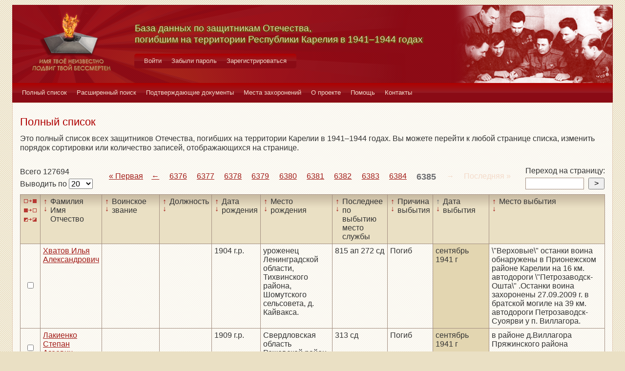

--- FILE ---
content_type: text/html; charset=UTF-8
request_url: https://obd-pobeda.karelia.ru/soldier?page=6387&%3Bfilter=fio&%3Bsort=desc&filter=out_date&sort=asc
body_size: 6506
content:
<!DOCTYPE html>
<html lang="ru">
    <head>
        <meta charset="UTF-8">
        <meta name="viewport" content="width=device-width, initial-scale=1, shrink-to-fit=no">
        <link rel="shortcut icon" href="/media/img/icons/favicon.ico" type="image/x-icon">
        <meta name="csrf-param" content="_csrf-frontend">
<meta name="csrf-token" content="xthQaEq1Z-BQBSUre6FoJXDieIw8b3PcJPptuUD3al6_ugIBOdo2kgdEFWEByT5cOJstxXQqQ4xczFnyD7wMDw==">
        <title>База данных по защитникам Отечества, погибшим на территории Республики Карелия в 1941–1944 годах</title>
        <!-- head code -->        <link href="/media/css/style.css?v=1541019334" rel="stylesheet">
<link href="/media/css/jquery.fancybox.css?v=1539987722" rel="stylesheet">
<style>@media print
   {
   div.main-menu {display: none}
   div.auth-menu {display: none}
   div.pagination-block {display: none}
   .btn {display: none} 
   div.page-footer {display: none}
   }</style>    </head>
    <body>
        <div class="page-wrap">
        <header class="page-header">
            <a href="/">
                <div class="page-header__logo"></div>
            </a>
            <div class="page-header__text">
                <h1 class="title title--page-title title--shadow">База данных по&nbsp;защитникам&nbsp;Отечества,<br>погибшим
                    на территории Республики Карелия в&nbsp;<span style="white-space: nowrap;">1941–1944</span>&nbsp;годах
                </h1>
            </div>
            <div class="page-header__photo"></div>
        </header>

        <div class="auth-menu">
            <nav class="nav" role="navigation">
                <button class="nav__toggle-1" type="button">
                    <svg class="toggle" xmlns="http://www.w3.org/2000/svg" xmlns:xlink="http://www.w3.org/1999/xlink" version="1.1" x="0px" y="0px" viewBox="0 0 409.165 409.164" xml:space="preserve">
            <g><g><path class="fill" d="M204.583,216.671c50.664,0,91.74-48.075,91.74-107.378c0-82.237-41.074-107.377-91.74-107.377    c-50.668,0-91.74,25.14-91.74,107.377C112.844,168.596,153.916,216.671,204.583,216.671z"></path><path class="fill" d="M407.164,374.717L360.88,270.454c-2.117-4.771-5.836-8.728-10.465-11.138l-71.83-37.392    c-1.584-0.823-3.502-0.663-4.926,0.415c-20.316,15.366-44.203,23.488-69.076,23.488c-24.877,0-48.762-8.122-69.078-23.488    c-1.428-1.078-3.346-1.238-4.93-0.415L58.75,259.316c-4.631,2.41-8.346,6.365-10.465,11.138L2.001,374.717    c-3.191,7.188-2.537,15.412,1.75,22.005c4.285,6.592,11.537,10.526,19.4,10.526h362.861c7.863,0,15.117-3.936,19.402-10.527    C409.699,390.129,410.355,381.902,407.164,374.717z"></path></g></g><g></g><g></g><g></g><g></g><g></g><g></g><g></g><g></g><g></g><g></g><g></g><g></g><g></g><g></g><g></g>
          </svg>
                    <svg class="close" version="1.1" xmlns="http://www.w3.org/2000/svg" viewBox="0 0 21.9 21.9" xmlns:xlink="http://www.w3.org/1999/xlink" enable-background="new 0 0 21.9 21.9">
                        <path class="fill" d="M14.1,11.3c-0.2-0.2-0.2-0.5,0-0.7l7.5-7.5c0.2-0.2,0.3-0.5,0.3-0.7s-0.1-0.5-0.3-0.7l-1.4-1.4C20,0.1,19.7,0,19.5,0  c-0.3,0-0.5,0.1-0.7,0.3l-7.5,7.5c-0.2,0.2-0.5,0.2-0.7,0L3.1,0.3C2.9,0.1,2.6,0,2.4,0S1.9,0.1,1.7,0.3L0.3,1.7C0.1,1.9,0,2.2,0,2.4  s0.1,0.5,0.3,0.7l7.5,7.5c0.2,0.2,0.2,0.5,0,0.7l-7.5,7.5C0.1,19,0,19.3,0,19.5s0.1,0.5,0.3,0.7l1.4,1.4c0.2,0.2,0.5,0.3,0.7,0.3  s0.5-0.1,0.7-0.3l7.5-7.5c0.2-0.2,0.5-0.2,0.7,0l7.5,7.5c0.2,0.2,0.5,0.3,0.7,0.3s0.5-0.1,0.7-0.3l1.4-1.4c0.2-0.2,0.3-0.5,0.3-0.7  s-0.1-0.5-0.3-0.7L14.1,11.3z"/>
                    </svg>
                </button>
                <div class="nav__menu">
                                            <a class="nav__item nav-menu-item" href="/site/login">Войти</a>                        <a class="nav__item nav-menu-item" href="/site/request-password-reset">Забыли пароль</a>                        <a class="nav__item nav-menu-item" href="/site/signup">Зарегистрироваться</a>                                    </div>
            </nav>
        </div>

        <div class="main-menu">
            <nav class="nav" role="navigation">
                <button class="nav__toggle" type="button">
                    <svg class="toggle" xmlns="http://www.w3.org/2000/svg" xmlns:xlink="http://www.w3.org/1999/xlink"
                         version="1.1" viewBox="0 0 24 24" enable-background="new 0 0 20 20">
                        <g>
                            <path class="fill"
                                  d="M24,3c0-0.6-0.4-1-1-1H1C0.4,2,0,2.4,0,3v2c0,0.6,0.4,1,1,1h22c0.6,0,1-0.4,1-1V3z"></path>
                            <path class="fill"
                                  d="M24,11c0-0.6-0.4-1-1-1H1c-0.6,0-1,0.4-1,1v2c0,0.6,0.4,1,1,1h22c0.6,0,1-0.4,1-1V11z"></path>
                            <path class="fill"
                                  d="M24,19c0-0.6-0.4-1-1-1H1c-0.6,0-1,0.4-1,1v2c0,0.6,0.4,1,1,1h22c0.6,0,1-0.4,1-1V19z"></path>
                        </g>
                    </svg>
                    <svg class="close" version="1.1" xmlns="http://www.w3.org/2000/svg" 
                         viewBox="0 0 21.9 21.9" xmlns:xlink="http://www.w3.org/1999/xlink"
                         enable-background="new 0 0 21.9 21.9">
                        <path class="fill"
                              d="M14.1,11.3c-0.2-0.2-0.2-0.5,0-0.7l7.5-7.5c0.2-0.2,0.3-0.5,0.3-0.7s-0.1-0.5-0.3-0.7l-1.4-1.4C20,0.1,19.7,0,19.5,0  c-0.3,0-0.5,0.1-0.7,0.3l-7.5,7.5c-0.2,0.2-0.5,0.2-0.7,0L3.1,0.3C2.9,0.1,2.6,0,2.4,0S1.9,0.1,1.7,0.3L0.3,1.7C0.1,1.9,0,2.2,0,2.4  s0.1,0.5,0.3,0.7l7.5,7.5c0.2,0.2,0.2,0.5,0,0.7l-7.5,7.5C0.1,19,0,19.3,0,19.5s0.1,0.5,0.3,0.7l1.4,1.4c0.2,0.2,0.5,0.3,0.7,0.3  s0.5-0.1,0.7-0.3l7.5-7.5c0.2-0.2,0.5-0.2,0.7,0l7.5,7.5c0.2,0.2,0.5,0.3,0.7,0.3s0.5-0.1,0.7-0.3l1.4-1.4c0.2-0.2,0.3-0.5,0.3-0.7  s-0.1-0.5-0.3-0.7L14.1,11.3z"/>
                    </svg>
                </button>
                <div class="nav__menu">
                                            <a href="/soldier/index" class="nav__item nav-menu-item">Полный список</a>
                                            <a href="/soldier/search" class="nav__item nav-menu-item">Расширенный поиск</a>
                                            <a href="/docs/index" class="nav__item nav-menu-item">Подтверждающие документы</a>
                                            <a href="/grave/index" class="nav__item nav-menu-item">Места захоронений</a>
                                            <a href="/site/about" class="nav__item nav-menu-item">О проекте</a>
                                            <a href="/page/help" class="nav__item nav-menu-item">Помощь</a>
                                            <a href="/page/contacts" class="nav__item nav-menu-item">Контакты</a>
                                    </div>
            </nav>
        </div>

                                        <div class="content-block content-block--ochre">
    <h2 class="title title--lg title--primary">Полный список</h2>
    <div class="text">
        <p>Это полный список всех защитников Отечества, погибших на территории Карелии в 1941–1944 годах. Вы можете
            перейти к любой странице списка, изменить порядок сортировки или количество записей, отображающихся на
            странице.
        </p>
    </div>
    <div class="pagination-block">
        <form id="w0" action="/soldier?page=6387&amp;%3Bfilter=fio&amp;%3Bsort=desc&amp;filter=out_date&amp;sort=asc" method="post">
<input type="hidden" name="_csrf-frontend" value="xthQaEq1Z-BQBSUre6FoJXDieIw8b3PcJPptuUD3al6_ugIBOdo2kgdEFWEByT5cOJstxXQqQ4xczFnyD7wMDw==">        <div class="pagination-block__caption">
            <div class="text">Всего 127694</div>
            <label class="control-label" for="">Выводить по </label>
            

<select id="recordcount-count" class="form-control" name="RecordCount[count]" onchange="this.form.submit();" aria-required="true">
<option value="1" selected Selected>20</option>
<option value="2">50</option>
<option value="3">100</option>
<option value="4">500</option>
</select>

<div class="help-block"></div>
        </div>
        </form>                <div class="pagination-block__scale">
            <ul class="pagination"><li class="first"><a href="/soldier?page=1&amp;%3Bfilter=fio&amp;%3Bsort=desc&amp;filter=out_date&amp;sort=asc" data-page="0">«<span>&nbsp;Первая</span></a></li>
<li class="prev"><a href="/soldier?page=6384&amp;%3Bfilter=fio&amp;%3Bsort=desc&amp;filter=out_date&amp;sort=asc" data-page="6383">←</a></li>
<li><a href="/soldier?page=6376&amp;%3Bfilter=fio&amp;%3Bsort=desc&amp;filter=out_date&amp;sort=asc" data-page="6375">6376</a></li>
<li><a href="/soldier?page=6377&amp;%3Bfilter=fio&amp;%3Bsort=desc&amp;filter=out_date&amp;sort=asc" data-page="6376">6377</a></li>
<li><a href="/soldier?page=6378&amp;%3Bfilter=fio&amp;%3Bsort=desc&amp;filter=out_date&amp;sort=asc" data-page="6377">6378</a></li>
<li><a href="/soldier?page=6379&amp;%3Bfilter=fio&amp;%3Bsort=desc&amp;filter=out_date&amp;sort=asc" data-page="6378">6379</a></li>
<li><a href="/soldier?page=6380&amp;%3Bfilter=fio&amp;%3Bsort=desc&amp;filter=out_date&amp;sort=asc" data-page="6379">6380</a></li>
<li><a href="/soldier?page=6381&amp;%3Bfilter=fio&amp;%3Bsort=desc&amp;filter=out_date&amp;sort=asc" data-page="6380">6381</a></li>
<li><a href="/soldier?page=6382&amp;%3Bfilter=fio&amp;%3Bsort=desc&amp;filter=out_date&amp;sort=asc" data-page="6381">6382</a></li>
<li><a href="/soldier?page=6383&amp;%3Bfilter=fio&amp;%3Bsort=desc&amp;filter=out_date&amp;sort=asc" data-page="6382">6383</a></li>
<li><a href="/soldier?page=6384&amp;%3Bfilter=fio&amp;%3Bsort=desc&amp;filter=out_date&amp;sort=asc" data-page="6383">6384</a></li>
<li class="active"><a href="/soldier?page=6385&amp;%3Bfilter=fio&amp;%3Bsort=desc&amp;filter=out_date&amp;sort=asc" data-page="6384">6385</a></li>
<li class="next disabled"><span>→</span></li>
<li class="last disabled"><span><span>Последняя&nbsp;</span>»</span></li></ul>        </div>
                <div class="pagination-block__jump">
            <div class="text">Переход на страницу:</div>

            <form id="w2" action="/soldier?page=6387&amp;%3Bfilter=fio&amp;%3Bsort=desc&amp;filter=out_date&amp;sort=asc" method="post">
<input type="hidden" name="_csrf-frontend" value="xthQaEq1Z-BQBSUre6FoJXDieIw8b3PcJPptuUD3al6_ugIBOdo2kgdEFWEByT5cOJstxXQqQ4xczFnyD7wMDw==">            <div class="form form--jump">
                <div class="form-group">
                    

<input type="search" id="pagenumber-page" class="form-control" name="PageNumber[page]" aria-describedby="" aria-required="true">

<div class="help-block"></div>
                    <input type="submit" class="form-control" value=">">
                </div>
            </div>
            </form>        </div>
            </div>
    <form action="/soldier/info" method="post">
<input type="hidden" name="_csrf-frontend" value="xthQaEq1Z-BQBSUre6FoJXDieIw8b3PcJPptuUD3al6_ugIBOdo2kgdEFWEByT5cOJstxXQqQ4xczFnyD7wMDw==">    <div class="form form--list">
        <div class="table-responsive">
            <table class="full-list">
                <thead>
                <tr>
                    <th>
                        <button class="btn-select btn-select--all" type="button"
                                title="Выбрать все записи"></button>
                        <button class="btn-select btn-select--none" type="button"
                                title="Снять выбор со всех записей" onclick=""></button>
                        <button class="btn-select btn-select--inverse" type="button" title="Поменять выбор записей"
                                onclick=""></button>
                    </th>
                    <th class="sort">
                        <a class="asc " href="/soldier?page=6387&%3Bfilter=fio&%3Bsort=desc&filter=fio&sort=asc"
                           title="По возрастанию"> ↑ </a>
                        <a class="desc " href="/soldier?page=6387&%3Bfilter=fio&%3Bsort=desc&filter=fio&sort=desc"
                           title="По убыванию"> ↓ </a> Фамилия Имя Отчество
                    </th>
                    <th class="sort">
                        <a class="asc " href="/soldier?page=6387&%3Bfilter=fio&%3Bsort=desc&filter=rank&sort=asc"
                           title="По возрастанию"> ↑ </a>
                        <a class="desc " href="/soldier?page=6387&%3Bfilter=fio&%3Bsort=desc&filter=rank&sort=desc"
                           title="По убыванию"> ↓ </a> Воинское звание
                    </th>
                    <th class="sort">
                        <a class="asc " href="/soldier?page=6387&%3Bfilter=fio&%3Bsort=desc&filter=post&sort=asc"
                           title="По возрастанию"> ↑ </a>
                        <a class="desc " href="/soldier?page=6387&%3Bfilter=fio&%3Bsort=desc&filter=post&sort=desc"
                           title="По убыванию"> ↓ </a> Должность
                    </th>
                    <th class="sort">
                        <a class="asc " href="/soldier?page=6387&%3Bfilter=fio&%3Bsort=desc&filter=born_dt&sort=asc"
                           title="По возрастанию"> ↑ </a>
                        <a class="desc " href="/soldier?page=6387&%3Bfilter=fio&%3Bsort=desc&filter=born_dt&sort=desc"
                           title="По убыванию"> ↓ </a> Дата рождения
                    </th>
                    <th class="sort">
                        <a class="asc " href="/soldier?page=6387&%3Bfilter=fio&%3Bsort=desc&filter=born_place&sort=asc"
                           title="По возрастанию"> ↑ </a>
                        <a class="desc " href="/soldier?page=6387&%3Bfilter=fio&%3Bsort=desc&filter=born_place&sort=desc"
                           title="По убыванию"> ↓ </a> Место рождения
                    </th>
                    <th class="sort">
                        <a class="asc " href="/soldier?page=6387&%3Bfilter=fio&%3Bsort=desc&filter=last_work_place&sort=asc"
                           title="По возрастанию"> ↑ </a>
                        <a class="desc " href="/soldier?page=6387&%3Bfilter=fio&%3Bsort=desc&filter=last_work_place&sort=desc"
                           title="По убыванию"> ↓ </a> Последнее по выбытию место службы
                    </th>
                    <th class="sort">
                        <a class="asc " href="/soldier?page=6387&%3Bfilter=fio&%3Bsort=desc&filter=out_reason_id&sort=asc"
                           title="По возрастанию"> ↑ </a>
                        <a class="desc " href="/soldier?page=6387&%3Bfilter=fio&%3Bsort=desc&filter=out_reason_id&sort=desc"
                           title="По убыванию"> ↓ </a> Причина выбытия
                    </th>
                    <th class="sort">
                        <a class="asc active" href="/soldier?page=6387&%3Bfilter=fio&%3Bsort=desc&filter=out_date&sort=asc"
                           title="По возрастанию"> ↑ </a>
                        <a class="desc " href="/soldier?page=6387&%3Bfilter=fio&%3Bsort=desc&filter=out_date&sort=desc"
                           title="По убыванию"> ↓ </a> Дата выбытия
                    </th>
                    <th class="sort">
                        <a class="asc " href="/soldier?page=6387&%3Bfilter=fio&%3Bsort=desc&filter=out_place&sort=asc"
                           title="По возрастанию"> ↑ </a>
                        <a class="desc " href="/soldier?page=6387&%3Bfilter=fio&%3Bsort=desc&filter=out_place&sort=desc"
                           title="По убыванию"> ↓ </a> Место выбытия
                    </th>
                </tr>
                </thead>
                <tbody>
                <div data-key="128098">
<tr>
    <td><input type="checkbox" class="checkbox" name="checked[]" value="128098"></td>
    <td class=""><a href="/soldier/detailed/128098">Хватов Илья Александрович</a></td>
    <td class=""></td>
    <td class=""></td>
    <td class="">1904 г.р.</td>
    <td class="">уроженец Ленинградской области, Тихвинского района, Шомутского сельсовета, д. Кайвакса.</td>
    <td class="">815 ап 272 сд</td>
    <td class="">Погиб</td>
    <td class="sorted">сентябрь 1941 г</td>
    <td class="">\"Верховые\" останки воина обнаружены в Прионежском районе Карелии на 16 км. автодороги \"Петрозаводск-Ошта\" .Останки воина захоронены 27.09.2009 г. в братской могиле на 39 км. автодороги Петрозаводск-Суоярви у п. Виллагора.</td>
</tr>
</div>
<div data-key="128110">
<tr>
    <td><input type="checkbox" class="checkbox" name="checked[]" value="128110"></td>
    <td class=""><a href="/soldier/detailed/128110">Лакиенко Степан Агеевич</a></td>
    <td class=""></td>
    <td class=""></td>
    <td class="">1909 г.р.</td>
    <td class="">Свердловская область Режевской район, деревня Каменка</td>
    <td class="">313 сд</td>
    <td class="">Погиб</td>
    <td class="sorted">сентябрь 1941 г</td>
    <td class="">в районе д.Виллагора Пряжинского района</td>
</tr>
</div>
<div data-key="128111">
<tr>
    <td><input type="checkbox" class="checkbox" name="checked[]" value="128111"></td>
    <td class=""><a href="/soldier/detailed/128111">Стрельников Николай Терентьевич </a></td>
    <td class=""></td>
    <td class=""></td>
    <td class="">1916 г.р.</td>
    <td class="">Татарская АССР, Ципьинский район, д. Улисьял.</td>
    <td class="">313 сд</td>
    <td class="">Погиб</td>
    <td class="sorted">сентябрь 1941 г</td>
    <td class="">район д.Виллагора Пряжинского района</td>
</tr>
</div>
<div data-key="128114">
<tr>
    <td><input type="checkbox" class="checkbox" name="checked[]" value="128114"></td>
    <td class=""><a href="/soldier/detailed/128114">Мухаметнуров  Хамат </a></td>
    <td class=""></td>
    <td class=""></td>
    <td class=""></td>
    <td class="">Башкирская АССР, Аскинский район, д. Новый Мутабаш</td>
    <td class="">313 сд</td>
    <td class="">Погиб</td>
    <td class="sorted">сентябрь 1941 г</td>
    <td class="">район д.Виллагора Пряжинского района</td>
</tr>
</div>
<div data-key="128117">
<tr>
    <td><input type="checkbox" class="checkbox" name="checked[]" value="128117"></td>
    <td class=""><a href="/soldier/detailed/128117">Зарочинцев  Дмитрий  Анатольевич</a></td>
    <td class=""></td>
    <td class=""></td>
    <td class="">1908 г.р.</td>
    <td class="">Орловская область, Долгоруковский район, село Вязовое.</td>
    <td class="">1072 сп 313 сд</td>
    <td class="">Погиб</td>
    <td class="sorted">сентябрь 1941 г</td>
    <td class="">в районе д.Виллагора Пряжинского района</td>
</tr>
</div>
<div data-key="128085">
<tr>
    <td><input type="checkbox" class="checkbox" name="checked[]" value="128085"></td>
    <td class=""><a href="/soldier/detailed/128085">Ерёмин  Николай  Федорович</a></td>
    <td class=""></td>
    <td class=""></td>
    <td class="">1910 г.р.</td>
    <td class=""></td>
    <td class="">1072 сп 313 сд</td>
    <td class="">Погиб</td>
    <td class="sorted">сентябрь 1941 г.</td>
    <td class="">район п.Виллагора Пряжинского района</td>
</tr>
</div>
<div data-key="128088">
<tr>
    <td><input type="checkbox" class="checkbox" name="checked[]" value="128088"></td>
    <td class=""><a href="/soldier/detailed/128088">Медведев Павел Евграфович</a></td>
    <td class=""></td>
    <td class=""></td>
    <td class=""></td>
    <td class="">Курганская область, г. Шадринск.</td>
    <td class="">313 сд</td>
    <td class="">Погиб</td>
    <td class="sorted">сентябрь 1941 г.</td>
    <td class="">район д.Виллагора Пряжинского района</td>
</tr>
</div>
<div data-key="128093">
<tr>
    <td><input type="checkbox" class="checkbox" name="checked[]" value="128093"></td>
    <td class=""><a href="/soldier/detailed/128093">Родионов  Фёдор  Евдокимович</a></td>
    <td class=""></td>
    <td class=""></td>
    <td class="">1905 г.р.</td>
    <td class="">Татарская ССР, Тархановский район, с. Бессоново.</td>
    <td class="">1072 сп 313 сд</td>
    <td class="">Погиб</td>
    <td class="sorted">сентябрь 1941 г.</td>
    <td class="">район д.Виллагора Пряжинского района</td>
</tr>
</div>
<div data-key="128094">
<tr>
    <td><input type="checkbox" class="checkbox" name="checked[]" value="128094"></td>
    <td class=""><a href="/soldier/detailed/128094">Больных  Михаил  Степанович</a></td>
    <td class=""></td>
    <td class=""></td>
    <td class="">1905 г.р.</td>
    <td class="">Свердловская область, Сухоложский район, Темновский сельский совет.</td>
    <td class="">313 сд</td>
    <td class="">Погиб</td>
    <td class="sorted">сентябрь 1941 г.</td>
    <td class="">район д.Виллагора Пряжинского района</td>
</tr>
</div>
<div data-key="128095">
<tr>
    <td><input type="checkbox" class="checkbox" name="checked[]" value="128095"></td>
    <td class=""><a href="/soldier/detailed/128095">Марьинских Григорий Иванович</a></td>
    <td class=""></td>
    <td class=""></td>
    <td class="">1908 г.р.</td>
    <td class="">Челябинская обл, г. Артёмовск, п. Егоршино.</td>
    <td class="">313 сд</td>
    <td class="">Погиб</td>
    <td class="sorted">сентябрь 1941 г.</td>
    <td class="">район д.Виллагора Пряжинского района</td>
</tr>
</div>
<div data-key="128100">
<tr>
    <td><input type="checkbox" class="checkbox" name="checked[]" value="128100"></td>
    <td class=""><a href="/soldier/detailed/128100">Аксаков  Иван  Кондратьевич</a></td>
    <td class=""></td>
    <td class=""></td>
    <td class="">1909 г.р.</td>
    <td class=""></td>
    <td class="">313 сд</td>
    <td class="">Погиб</td>
    <td class="sorted">сентябрь 1941 г.</td>
    <td class="">район д.Виллагора Пряжинского района</td>
</tr>
</div>
<div data-key="124728">
<tr>
    <td><input type="checkbox" class="checkbox" name="checked[]" value="124728"></td>
    <td class=""><a href="/soldier/detailed/124728">Даревский  Константин  Иванович </a></td>
    <td class=""></td>
    <td class=""></td>
    <td class="">1907 г р </td>
    <td class="">Красноярский край, г. Красноярск, Емельяновский район , Емельяновский с/с д. Емельяново.</td>
    <td class="">313 стрелковая дивизия</td>
    <td class="">Погиб</td>
    <td class="sorted">сентябрь 1941 года</td>
    <td class="">район  п. Виллагора Пряжинского района</td>
</tr>
</div>
<div data-key="112629">
<tr>
    <td><input type="checkbox" class="checkbox" name="checked[]" value="112629"></td>
    <td class=""><a href="/soldier/detailed/112629">Черепанов  Андрей  Петрович</a></td>
    <td class="">красноармеец</td>
    <td class="">стрелок</td>
    <td class="">1903</td>
    <td class="">с Пировское Пировского района</td>
    <td class="">313СД 1068 СП 3 бат 1 рота ( действующая армия пс 956-1068 3/1)</td>
    <td class="">Пропал без вести</td>
    <td class="sorted">сентябрь-октябрь 1941</td>
    <td class="">Петрозаводск</td>
</tr>
</div>
<div data-key="129273">
<tr>
    <td><input type="checkbox" class="checkbox" name="checked[]" value="129273"></td>
    <td class=""><a href="/soldier/detailed/129273">Захарцев Иван Афанасьевич (Афонасьевич)</a></td>
    <td class="">сержант</td>
    <td class="">пом.ком.отд.</td>
    <td class="">1915</td>
    <td class="">Омская обл., Называевский р-н</td>
    <td class=""></td>
    <td class="">Погиб</td>
    <td class="sorted">сентябрь1941</td>
    <td class="">на конно-деревянной дороге, 5 км. зап. г. Петрозаводска</td>
</tr>
</div>                </tbody>
                <tfoot>
                <tr>
                    <th>
                        <button class="btn-select btn-select--all" type="button"
                                title="Выбрать все записи"></button>
                        <button class="btn-select btn-select--none" type="button"
                                title="Снять выбор со всех записей" onclick=""></button>
                        <button class="btn-select btn-select--inverse" type="button" title="Поменять выбор записей"
                                onclick=""></button>
                    </th>
                    <td class="sort">
                        <a class="asc " href="/soldier?page=6387&%3Bfilter=fio&%3Bsort=desc&filter=fio&sort=asc"
                           title="По возрастанию"> ↑ </a>
                        <a class="desc " href="/soldier?page=6387&%3Bfilter=fio&%3Bsort=desc&filter=fio&sort=desc"
                           title="По убыванию"> ↓ </a> Фамилия Имя Отчество
                    </td>
                    <td class="sort">
                        <a class="asc " href="/soldier?page=6387&%3Bfilter=fio&%3Bsort=desc&filter=rank&sort=asc"
                           title="По возрастанию"> ↑ </a>
                        <a class="desc " href="/soldier?page=6387&%3Bfilter=fio&%3Bsort=desc&filter=rank&sort=desc"
                           title="По убыванию"> ↓ </a> Воинское звание
                    </td>
                    <td class="sort">
                        <a class="asc " href="/soldier?page=6387&%3Bfilter=fio&%3Bsort=desc&filter=post&sort=asc"
                           title="По возрастанию"> ↑ </a>
                        <a class="desc " href="/soldier?page=6387&%3Bfilter=fio&%3Bsort=desc&filter=post&sort=desc"
                           title="По убыванию"> ↓ </a> Должность
                    </td>
                    <td class="sort">
                        <a class="asc " href="/soldier?page=6387&%3Bfilter=fio&%3Bsort=desc&filter=born_dt&sort=asc"
                           title="По возрастанию"> ↑ </a>
                        <a class="desc " href="/soldier?page=6387&%3Bfilter=fio&%3Bsort=desc&filter=born_dt&sort=desc"
                           title="По убыванию"> ↓ </a> Дата рождения
                    </td>
                    <td class="sort">
                        <a class="asc " href="/soldier?page=6387&%3Bfilter=fio&%3Bsort=desc&filter=born_place&sort=asc"
                           title="По возрастанию"> ↑ </a>
                        <a class="desc " href="/soldier?page=6387&%3Bfilter=fio&%3Bsort=desc&filter=born_place&sort=desc"
                           title="По убыванию"> ↓ </a> Место рождения
                    </td>
                    <td class="sort">
                        <a class="asc " href="/soldier?page=6387&%3Bfilter=fio&%3Bsort=desc&filter=last_work_place&sort=asc"
                           title="По возрастанию"> ↑ </a>
                        <a class="desc " href="/soldier?page=6387&%3Bfilter=fio&%3Bsort=desc&filter=last_work_place&sort=desc"
                           title="По убыванию"> ↓ </a> Последнее по выбытию место службы
                    </td>
                    <td class="sort">
                        <a class="asc " href="/soldier?page=6387&%3Bfilter=fio&%3Bsort=desc&filter=out_reason_id&sort=asc"
                           title="По возрастанию"> ↑ </a>
                        <a class="desc " href="/soldier?page=6387&%3Bfilter=fio&%3Bsort=desc&filter=out_reason_id&sort=desc"
                           title="По убыванию"> ↓ </a> Причина выбытия
                    </td>
                    <td class="sort">
                        <a class="asc active" href="/soldier?page=6387&%3Bfilter=fio&%3Bsort=desc&filter=out_date&sort=asc"
                           title="По возрастанию"> ↑ </a>
                        <a class="desc " href="/soldier?page=6387&%3Bfilter=fio&%3Bsort=desc&filter=out_date&sort=desc"
                           title="По убыванию"> ↓ </a> Дата выбытия
                    </td>
                    <td class="sort">
                        <a class="asc " href="/soldier?page=6387&%3Bfilter=fio&%3Bsort=desc&filter=out_place&sort=asc"
                           title="По возрастанию"> ↑ </a>
                        <a class="desc " href="/soldier?page=6387&%3Bfilter=fio&%3Bsort=desc&filter=out_place&sort=desc"
                           title="По убыванию"> ↓ </a> Место выбытия
                    </td>
                </tr>
                </tfoot>
            </table>
        </div>
        <div class="form-group">
            <button type="submit" class="btn btn-primary" name="menu-but" value="print" formtarget="_blank">Распечатать</button>            <button type="submit" class="btn btn-primary" name="menu-but" value="details" formtarget="_blank">Показать детали</button>            <button type="submit" class="btn btn-primary" name="menu-but" value="xml" formtarget="_blank">Выгрузить в XML</button>            <div class="text text--center">Для активации кнопок выделите нужных людей (проставив напротив галочки)
            </div>
        </div>
    </div>
    </form>    <div class="pagination-block">
        <form id="w3" action="/soldier?page=6387&amp;%3Bfilter=fio&amp;%3Bsort=desc&amp;filter=out_date&amp;sort=asc" method="post">
<input type="hidden" name="_csrf-frontend" value="xthQaEq1Z-BQBSUre6FoJXDieIw8b3PcJPptuUD3al6_ugIBOdo2kgdEFWEByT5cOJstxXQqQ4xczFnyD7wMDw==">        <div class="pagination-block__caption">
            <div class="text">Всего 127694</div>
            <label class="control-label" for="">Выводить по </label>
            

<select id="recordcount-count" class="form-control" name="RecordCount[count]" onchange="this.form.submit();" aria-required="true">
<option value="1" selected Selected>20</option>
<option value="2">50</option>
<option value="3">100</option>
<option value="4">500</option>
</select>

<div class="help-block"></div>
        </div>
        </form>        <div class="pagination-block__scale">
            <ul class="pagination"><li class="first"><a href="/soldier?page=1&amp;%3Bfilter=fio&amp;%3Bsort=desc&amp;filter=out_date&amp;sort=asc" data-page="0">«<span>&nbsp;Первая</span></a></li>
<li class="prev"><a href="/soldier?page=6384&amp;%3Bfilter=fio&amp;%3Bsort=desc&amp;filter=out_date&amp;sort=asc" data-page="6383">←</a></li>
<li><a href="/soldier?page=6376&amp;%3Bfilter=fio&amp;%3Bsort=desc&amp;filter=out_date&amp;sort=asc" data-page="6375">6376</a></li>
<li><a href="/soldier?page=6377&amp;%3Bfilter=fio&amp;%3Bsort=desc&amp;filter=out_date&amp;sort=asc" data-page="6376">6377</a></li>
<li><a href="/soldier?page=6378&amp;%3Bfilter=fio&amp;%3Bsort=desc&amp;filter=out_date&amp;sort=asc" data-page="6377">6378</a></li>
<li><a href="/soldier?page=6379&amp;%3Bfilter=fio&amp;%3Bsort=desc&amp;filter=out_date&amp;sort=asc" data-page="6378">6379</a></li>
<li><a href="/soldier?page=6380&amp;%3Bfilter=fio&amp;%3Bsort=desc&amp;filter=out_date&amp;sort=asc" data-page="6379">6380</a></li>
<li><a href="/soldier?page=6381&amp;%3Bfilter=fio&amp;%3Bsort=desc&amp;filter=out_date&amp;sort=asc" data-page="6380">6381</a></li>
<li><a href="/soldier?page=6382&amp;%3Bfilter=fio&amp;%3Bsort=desc&amp;filter=out_date&amp;sort=asc" data-page="6381">6382</a></li>
<li><a href="/soldier?page=6383&amp;%3Bfilter=fio&amp;%3Bsort=desc&amp;filter=out_date&amp;sort=asc" data-page="6382">6383</a></li>
<li><a href="/soldier?page=6384&amp;%3Bfilter=fio&amp;%3Bsort=desc&amp;filter=out_date&amp;sort=asc" data-page="6383">6384</a></li>
<li class="active"><a href="/soldier?page=6385&amp;%3Bfilter=fio&amp;%3Bsort=desc&amp;filter=out_date&amp;sort=asc" data-page="6384">6385</a></li>
<li class="next disabled"><span>→</span></li>
<li class="last disabled"><span><span>Последняя&nbsp;</span>»</span></li></ul>        </div>

                    <div class="pagination-block__jump">
                <div class="text">Переход на страницу:</div>

                <form id="w4" action="/soldier?page=6387&amp;%3Bfilter=fio&amp;%3Bsort=desc&amp;filter=out_date&amp;sort=asc" method="post">
<input type="hidden" name="_csrf-frontend" value="xthQaEq1Z-BQBSUre6FoJXDieIw8b3PcJPptuUD3al6_ugIBOdo2kgdEFWEByT5cOJstxXQqQ4xczFnyD7wMDw==">                <div class="form form--jump">
                    <div class="form-group">
                        

<input type="search" id="pagenumber-page" class="form-control" name="PageNumber[page]" aria-describedby="" aria-required="true">

<div class="help-block"></div>
                        <input type="submit" class="form-control" value=">">
                    </div>
                </div>
                </form>            </div>
            </div>
</div>

                <footer class="page-footer">
            <small>Разработка сайта <a href="https://inbisyst.ru/" target="_blank">ИНТЕРНЕТ-БИЗНЕС-СИСТЕМЫ</a></small>
        </footer>
    </div>
    
    <!-- Yandex.Metrika counter -->
<script type="text/javascript" >
   (function(m,e,t,r,i,k,a){m[i]=m[i]||function(){(m[i].a=m[i].a||[]).push(arguments)};
   m[i].l=1*new Date();k=e.createElement(t),a=e.getElementsByTagName(t)[0],k.async=1,k.src=r,a.parentNode.insertBefore(k,a)})
   (window, document, "script", "https://mc.yandex.ru/metrika/tag.js", "ym");

   ym(51997115, "init", {
        id:51997115,
        clickmap:true,
        trackLinks:true,
        accurateTrackBounce:true
   });
</script>
<noscript><div><img src="https://mc.yandex.ru/watch/51997115" style="position:absolute; left:-9999px;" alt="" /></div></noscript>
<!-- /Yandex.Metrika counter -->

<!-- Yandex.Metrika counter -->
<script type="text/javascript" >
   (function(m,e,t,r,i,k,a){m[i]=m[i]||function(){(m[i].a=m[i].a||[]).push(arguments)};
   m[i].l=1*new Date();k=e.createElement(t),a=e.getElementsByTagName(t)[0],k.async=1,k.src=r,a.parentNode.insertBefore(k,a)})
   (window, document, "script", "https://mc.yandex.ru/metrika/tag.js", "ym");

   ym(53088823, "init", {
        clickmap:true,
        trackLinks:true,
        accurateTrackBounce:true
   });
</script>
<noscript><div><img src="https://mc.yandex.ru/watch/53088823" style="position:absolute; left:-9999px;" alt="" /></div></noscript>
<!-- /Yandex.Metrika counter -->
    
    <script src="/media/vendor/jquery.min.js?v=1539987722"></script>
<script src="/assets/3434091a/yii.js?v=1745787228"></script>
<script src="/assets/3434091a/yii.validation.js?v=1745787228"></script>
<script src="/assets/3434091a/yii.activeForm.js?v=1745787228"></script>
<script src="/media/vendor/foundation.min.js?v=1539987722"></script>
<script src="/media/vendor/jquery.fancybox.pack.js?v=2.1.7"></script>
<script src="/media/js/main.js?v=1539987722"></script>
<script>jQuery(function ($) {
jQuery('#w0').yiiActiveForm([{"id":"recordcount-count","name":"count","container":".field-recordcount-count","input":"#recordcount-count","validate":function (attribute, value, messages, deferred, $form) {yii.validation.required(value, messages, {"message":"Необходимо заполнить «Count»."});}}], []);
jQuery('#w2').yiiActiveForm([{"id":"pagenumber-page","name":"page","container":".field-pagenumber-page","input":"#pagenumber-page","validate":function (attribute, value, messages, deferred, $form) {yii.validation.required(value, messages, {"message":"Необходимо заполнить «Page»."});yii.validation.number(value, messages, {"pattern":/^[+-]?\d+$/,"message":"Значение «Page» должно быть целым числом.","skipOnEmpty":1});}}], []);
jQuery('#w3').yiiActiveForm([{"id":"recordcount-count","name":"count","container":".field-recordcount-count","input":"#recordcount-count","validate":function (attribute, value, messages, deferred, $form) {yii.validation.required(value, messages, {"message":"Необходимо заполнить «Count»."});}}], []);
jQuery('#w4').yiiActiveForm([{"id":"pagenumber-page","name":"page","container":".field-pagenumber-page","input":"#pagenumber-page","validate":function (attribute, value, messages, deferred, $form) {yii.validation.required(value, messages, {"message":"Необходимо заполнить «Page»."});yii.validation.number(value, messages, {"pattern":/^[+-]?\d+$/,"message":"Значение «Page» должно быть целым числом.","skipOnEmpty":1});}}], []);
});</script>    </body>
    </html>


--- FILE ---
content_type: application/javascript; charset=UTF-8
request_url: https://obd-pobeda.karelia.ru/media/vendor/foundation.min.js?v=1539987722
body_size: 32759
content:
!function(t){function e(n){if(i[n])return i[n].exports;var s=i[n]={i:n,l:!1,exports:{}};return t[n].call(s.exports,s,s.exports,e),s.l=!0,s.exports}var i={};e.m=t,e.c=i,e.d=function(t,i,n){e.o(t,i)||Object.defineProperty(t,i,{configurable:!1,enumerable:!0,get:n})},e.n=function(t){var i=t&&t.__esModule?function(){return t.default}:function(){return t};return e.d(i,"a",i),i},e.o=function(t,e){return Object.prototype.hasOwnProperty.call(t,e)},e.p="",e(e.s=19)}([function(t,e){t.exports=jQuery},function(t,e,i){"use strict";function n(){return"rtl"===r()("html").attr("dir")}function s(t,e){return t=t||6,Math.round(Math.pow(36,t+1)-Math.random()*Math.pow(36,t)).toString(36).slice(1)+(e?"-"+e:"")}function o(t){var e,i={transition:"transitionend",WebkitTransition:"webkitTransitionEnd",MozTransition:"transitionend",OTransition:"otransitionend"},n=document.createElement("div");for(var s in i)void 0!==n.style[s]&&(e=i[s]);return e||(e=setTimeout(function(){t.triggerHandler("transitionend",[t])},1),"transitionend")}i.d(e,"b",function(){return n}),i.d(e,"a",function(){return s}),i.d(e,"c",function(){return o});var a=i(0),r=i.n(a)},function(t,e,i){"use strict";function n(t,e){if(!(t instanceof e))throw new TypeError("Cannot call a class as a function")}function s(t){return t.replace(/([a-z])([A-Z])/g,"$1-$2").toLowerCase()}function o(t){return s(void 0!==t.constructor.name?t.constructor.name:t.className)}i.d(e,"a",function(){return u});var a=i(0),r=(i.n(a),i(1)),l=function(){function t(t,e){for(var i=0;i<e.length;i++){var n=e[i];n.enumerable=n.enumerable||!1,n.configurable=!0,"value"in n&&(n.writable=!0),Object.defineProperty(t,n.key,n)}}return function(e,i,n){return i&&t(e.prototype,i),n&&t(e,n),e}}(),u=function(){function t(e,i){n(this,t),this._setup(e,i);var s=o(this);this.uuid=Object(r.a)(6,s),this.$element.attr("data-"+s)||this.$element.attr("data-"+s,this.uuid),this.$element.data("zfPlugin")||this.$element.data("zfPlugin",this),this.$element.trigger("init.zf."+s)}return l(t,[{key:"destroy",value:function(){this._destroy();var t=o(this);this.$element.removeAttr("data-"+t).removeData("zfPlugin").trigger("destroyed.zf."+t);for(var e in this)this[e]=null}}]),t}()},function(t,e,i){"use strict";function n(t){var e={};return"string"!=typeof t?e:(t=t.trim().slice(1,-1))?e=t.split("&").reduce(function(t,e){var i=e.replace(/\+/g," ").split("="),n=i[0],s=i[1];return n=decodeURIComponent(n),s=void 0===s?null:decodeURIComponent(s),t.hasOwnProperty(n)?Array.isArray(t[n])?t[n].push(s):t[n]=[t[n],s]:t[n]=s,t},{}):e}i.d(e,"a",function(){return r});var s=i(0),o=i.n(s),a=window.matchMedia||function(){var t=window.styleMedia||window.media;if(!t){var e=document.createElement("style"),i=document.getElementsByTagName("script")[0],n=null;e.type="text/css",e.id="matchmediajs-test",i&&i.parentNode&&i.parentNode.insertBefore(e,i),n="getComputedStyle"in window&&window.getComputedStyle(e,null)||e.currentStyle,t={matchMedium:function(t){var i="@media "+t+"{ #matchmediajs-test { width: 1px; } }";return e.styleSheet?e.styleSheet.cssText=i:e.textContent=i,"1px"===n.width}}}return function(e){return{matches:t.matchMedium(e||"all"),media:e||"all"}}}(),r={queries:[],current:"",_init:function(){var t=this;o()("meta.foundation-mq").length||o()('<meta class="foundation-mq">').appendTo(document.head);var e,i=o()(".foundation-mq").css("font-family");e=n(i);for(var s in e)e.hasOwnProperty(s)&&t.queries.push({name:s,value:"only screen and (min-width: "+e[s]+")"});this.current=this._getCurrentSize(),this._watcher()},atLeast:function(t){var e=this.get(t);return!!e&&a(e).matches},is:function(t){return t=t.trim().split(" "),t.length>1&&"only"===t[1]?t[0]===this._getCurrentSize():this.atLeast(t[0])},get:function(t){for(var e in this.queries)if(this.queries.hasOwnProperty(e)){var i=this.queries[e];if(t===i.name)return i.value}return null},_getCurrentSize:function(){for(var t,e=0;e<this.queries.length;e++){var i=this.queries[e];a(i.value).matches&&(t=i)}return"object"==typeof t?t.name:t},_watcher:function(){var t=this;o()(window).off("resize.zf.mediaquery").on("resize.zf.mediaquery",function(){var e=t._getCurrentSize(),i=t.current;e!==i&&(t.current=e,o()(window).trigger("changed.zf.mediaquery",[e,i]))})}}},function(t,e,i){"use strict";function n(t){return!!t&&t.find("a[href], area[href], input:not([disabled]), select:not([disabled]), textarea:not([disabled]), button:not([disabled]), iframe, object, embed, *[tabindex], *[contenteditable]").filter(function(){return!(!a()(this).is(":visible")||a()(this).attr("tabindex")<0)})}function s(t){var e=l[t.which||t.keyCode]||String.fromCharCode(t.which).toUpperCase();return e=e.replace(/\W+/,""),t.shiftKey&&(e="SHIFT_"+e),t.ctrlKey&&(e="CTRL_"+e),t.altKey&&(e="ALT_"+e),e=e.replace(/_$/,"")}i.d(e,"a",function(){return c});var o=i(0),a=i.n(o),r=i(1),l={9:"TAB",13:"ENTER",27:"ESCAPE",32:"SPACE",35:"END",36:"HOME",37:"ARROW_LEFT",38:"ARROW_UP",39:"ARROW_RIGHT",40:"ARROW_DOWN"},u={},c={keys:function(t){var e={};for(var i in t)e[t[i]]=t[i];return e}(l),parseKey:s,handleKey:function(t,e,i){var n,s,o,l=u[e],c=this.parseKey(t);if(!l)return console.warn("Component not defined!");if(n=void 0===l.ltr?l:Object(r.b)()?a.a.extend({},l.ltr,l.rtl):a.a.extend({},l.rtl,l.ltr),s=n[c],(o=i[s])&&"function"==typeof o){var h=o.apply();(i.handled||"function"==typeof i.handled)&&i.handled(h)}else(i.unhandled||"function"==typeof i.unhandled)&&i.unhandled()},findFocusable:n,register:function(t,e){u[t]=e},trapFocus:function(t){var e=n(t),i=e.eq(0),o=e.eq(-1);t.on("keydown.zf.trapfocus",function(t){t.target===o[0]&&"TAB"===s(t)?(t.preventDefault(),i.focus()):t.target===i[0]&&"SHIFT_TAB"===s(t)&&(t.preventDefault(),o.focus())})},releaseFocus:function(t){t.off("keydown.zf.trapfocus")}}},function(t,e,i){"use strict";function n(t,e,i){var n=void 0,s=Array.prototype.slice.call(arguments,3);o()(window).off(e).on(e,function(e){n&&clearTimeout(n),n=setTimeout(function(){i.apply(null,s)},t||10)})}i.d(e,"a",function(){return u});var s=i(0),o=i.n(s),a=i(6),r=function(){for(var t=["WebKit","Moz","O","Ms",""],e=0;e<t.length;e++)if(t[e]+"MutationObserver"in window)return window[t[e]+"MutationObserver"];return!1}(),l=function(t,e){t.data(e).split(" ").forEach(function(i){o()("#"+i)["close"===e?"trigger":"triggerHandler"](e+".zf.trigger",[t])})},u={Listeners:{Basic:{},Global:{}},Initializers:{}};u.Listeners.Basic={openListener:function(){l(o()(this),"open")},closeListener:function(){o()(this).data("close")?l(o()(this),"close"):o()(this).trigger("close.zf.trigger")},toggleListener:function(){o()(this).data("toggle")?l(o()(this),"toggle"):o()(this).trigger("toggle.zf.trigger")},closeableListener:function(t){t.stopPropagation();var e=o()(this).data("closable");""!==e?a.a.animateOut(o()(this),e,function(){o()(this).trigger("closed.zf")}):o()(this).fadeOut().trigger("closed.zf")},toggleFocusListener:function(){var t=o()(this).data("toggle-focus");o()("#"+t).triggerHandler("toggle.zf.trigger",[o()(this)])}},u.Initializers.addOpenListener=function(t){t.off("click.zf.trigger",u.Listeners.Basic.openListener),t.on("click.zf.trigger","[data-open]",u.Listeners.Basic.openListener)},u.Initializers.addCloseListener=function(t){t.off("click.zf.trigger",u.Listeners.Basic.closeListener),t.on("click.zf.trigger","[data-close]",u.Listeners.Basic.closeListener)},u.Initializers.addToggleListener=function(t){t.off("click.zf.trigger",u.Listeners.Basic.toggleListener),t.on("click.zf.trigger","[data-toggle]",u.Listeners.Basic.toggleListener)},u.Initializers.addCloseableListener=function(t){t.off("close.zf.trigger",u.Listeners.Basic.closeableListener),t.on("close.zf.trigger","[data-closeable], [data-closable]",u.Listeners.Basic.closeableListener)},u.Initializers.addToggleFocusListener=function(t){t.off("focus.zf.trigger blur.zf.trigger",u.Listeners.Basic.toggleFocusListener),t.on("focus.zf.trigger blur.zf.trigger","[data-toggle-focus]",u.Listeners.Basic.toggleFocusListener)},u.Listeners.Global={resizeListener:function(t){r||t.each(function(){o()(this).triggerHandler("resizeme.zf.trigger")}),t.attr("data-events","resize")},scrollListener:function(t){r||t.each(function(){o()(this).triggerHandler("scrollme.zf.trigger")}),t.attr("data-events","scroll")},closeMeListener:function(t,e){var i=t.namespace.split(".")[0];o()("[data-"+i+"]").not('[data-yeti-box="'+e+'"]').each(function(){var t=o()(this);t.triggerHandler("close.zf.trigger",[t])})}},u.Initializers.addClosemeListener=function(t){var e=o()("[data-yeti-box]"),i=["dropdown","tooltip","reveal"];if(t&&("string"==typeof t?i.push(t):"object"==typeof t&&"string"==typeof t[0]?i.concat(t):console.error("Plugin names must be strings")),e.length){var n=i.map(function(t){return"closeme.zf."+t}).join(" ");o()(window).off(n).on(n,u.Listeners.Global.closeMeListener)}},u.Initializers.addResizeListener=function(t){var e=o()("[data-resize]");e.length&&n(t,"resize.zf.trigger",u.Listeners.Global.resizeListener,e)},u.Initializers.addScrollListener=function(t){var e=o()("[data-scroll]");e.length&&n(t,"scroll.zf.trigger",u.Listeners.Global.scrollListener,e)},u.Initializers.addMutationEventsListener=function(t){if(!r)return!1;var e=t.find("[data-resize], [data-scroll], [data-mutate]"),i=function(t){var e=o()(t[0].target);switch(t[0].type){case"attributes":"scroll"===e.attr("data-events")&&"data-events"===t[0].attributeName&&e.triggerHandler("scrollme.zf.trigger",[e,window.pageYOffset]),"resize"===e.attr("data-events")&&"data-events"===t[0].attributeName&&e.triggerHandler("resizeme.zf.trigger",[e]),"style"===t[0].attributeName&&(e.closest("[data-mutate]").attr("data-events","mutate"),e.closest("[data-mutate]").triggerHandler("mutateme.zf.trigger",[e.closest("[data-mutate]")]));break;case"childList":e.closest("[data-mutate]").attr("data-events","mutate"),e.closest("[data-mutate]").triggerHandler("mutateme.zf.trigger",[e.closest("[data-mutate]")]);break;default:return!1}};if(e.length)for(var n=0;n<=e.length-1;n++){var s=new r(i);s.observe(e[n],{attributes:!0,childList:!0,characterData:!1,subtree:!0,attributeFilter:["data-events","style"]})}},u.Initializers.addSimpleListeners=function(){var t=o()(document);u.Initializers.addOpenListener(t),u.Initializers.addCloseListener(t),u.Initializers.addToggleListener(t),u.Initializers.addCloseableListener(t),u.Initializers.addToggleFocusListener(t)},u.Initializers.addGlobalListeners=function(){var t=o()(document);u.Initializers.addMutationEventsListener(t),u.Initializers.addResizeListener(),u.Initializers.addScrollListener(),u.Initializers.addClosemeListener()},u.init=function(t,e){if(void 0===t.triggersInitialized){t(document);"complete"===document.readyState?(u.Initializers.addSimpleListeners(),u.Initializers.addGlobalListeners()):t(window).on("load",function(){u.Initializers.addSimpleListeners(),u.Initializers.addGlobalListeners()}),t.triggersInitialized=!0}e&&(e.Triggers=u,e.IHearYou=u.Initializers.addGlobalListeners)}},function(t,e,i){"use strict";function n(t,e,i){function n(r){a||(a=r),o=r-a,i.apply(e),o<t?s=window.requestAnimationFrame(n,e):(window.cancelAnimationFrame(s),e.trigger("finished.zf.animate",[e]).triggerHandler("finished.zf.animate",[e]))}var s,o,a=null;if(0===t)return i.apply(e),void e.trigger("finished.zf.animate",[e]).triggerHandler("finished.zf.animate",[e]);s=window.requestAnimationFrame(n)}function s(t,e,i,n){function s(){t||e.hide(),o(),n&&n.apply(e)}function o(){e[0].style.transitionDuration=0,e.removeClass(c+" "+h+" "+i)}if(e=a()(e).eq(0),e.length){var c=t?l[0]:l[1],h=t?u[0]:u[1];o(),e.addClass(i).css("transition","none"),requestAnimationFrame(function(){e.addClass(c),t&&e.show()}),requestAnimationFrame(function(){e[0].offsetWidth,e.css("transition","").addClass(h)}),e.one(Object(r.c)(e),s)}}i.d(e,"b",function(){return n}),i.d(e,"a",function(){return c});var o=i(0),a=i.n(o),r=i(1),l=["mui-enter","mui-leave"],u=["mui-enter-active","mui-leave-active"],c={animateIn:function(t,e,i){s(!0,t,e,i)},animateOut:function(t,e,i){s(!1,t,e,i)}}},function(t,e,i){"use strict";function n(t,e,i,n,o){return 0===s(t,e,i,n,o)}function s(t,e,i,n,s){var a,r,l,u,c=o(t);if(e){var h=o(e);r=h.height+h.offset.top-(c.offset.top+c.height),a=c.offset.top-h.offset.top,l=c.offset.left-h.offset.left,u=h.width+h.offset.left-(c.offset.left+c.width)}else r=c.windowDims.height+c.windowDims.offset.top-(c.offset.top+c.height),a=c.offset.top-c.windowDims.offset.top,l=c.offset.left-c.windowDims.offset.left,u=c.windowDims.width-(c.offset.left+c.width);return r=s?0:Math.min(r,0),a=Math.min(a,0),l=Math.min(l,0),u=Math.min(u,0),i?l+u:n?a+r:Math.sqrt(a*a+r*r+l*l+u*u)}function o(t){if((t=t.length?t[0]:t)===window||t===document)throw new Error("I'm sorry, Dave. I'm afraid I can't do that.");var e=t.getBoundingClientRect(),i=t.parentNode.getBoundingClientRect(),n=document.body.getBoundingClientRect(),s=window.pageYOffset,o=window.pageXOffset;return{width:e.width,height:e.height,offset:{top:e.top+s,left:e.left+o},parentDims:{width:i.width,height:i.height,offset:{top:i.top+s,left:i.left+o}},windowDims:{width:n.width,height:n.height,offset:{top:s,left:o}}}}function a(t,e,i,n,s,o){switch(console.log("NOTE: GetOffsets is deprecated in favor of GetExplicitOffsets and will be removed in 6.5"),i){case"top":return Object(l.b)()?r(t,e,"top","left",n,s,o):r(t,e,"top","right",n,s,o);case"bottom":return Object(l.b)()?r(t,e,"bottom","left",n,s,o):r(t,e,"bottom","right",n,s,o);case"center top":return r(t,e,"top","center",n,s,o);case"center bottom":return r(t,e,"bottom","center",n,s,o);case"center left":return r(t,e,"left","center",n,s,o);case"center right":return r(t,e,"right","center",n,s,o);case"left bottom":return r(t,e,"bottom","left",n,s,o);case"right bottom":return r(t,e,"bottom","right",n,s,o);case"center":return{left:$eleDims.windowDims.offset.left+$eleDims.windowDims.width/2-$eleDims.width/2+s,top:$eleDims.windowDims.offset.top+$eleDims.windowDims.height/2-($eleDims.height/2+n)};case"reveal":return{left:($eleDims.windowDims.width-$eleDims.width)/2+s,top:$eleDims.windowDims.offset.top+n};case"reveal full":return{left:$eleDims.windowDims.offset.left,top:$eleDims.windowDims.offset.top};default:return{left:Object(l.b)()?$anchorDims.offset.left-$eleDims.width+$anchorDims.width-s:$anchorDims.offset.left+s,top:$anchorDims.offset.top+$anchorDims.height+n}}}function r(t,e,i,n,s,a,r){var l,u,c=o(t),h=e?o(e):null;switch(i){case"top":l=h.offset.top-(c.height+s);break;case"bottom":l=h.offset.top+h.height+s;break;case"left":u=h.offset.left-(c.width+a);break;case"right":u=h.offset.left+h.width+a}switch(i){case"top":case"bottom":switch(n){case"left":u=h.offset.left+a;break;case"right":u=h.offset.left-c.width+h.width-a;break;case"center":u=r?a:h.offset.left+h.width/2-c.width/2+a}break;case"right":case"left":switch(n){case"bottom":l=h.offset.top-s+h.height-c.height;break;case"top":l=h.offset.top+s;break;case"center":l=h.offset.top+s+h.height/2-c.height/2}}return{top:l,left:u}}i.d(e,"a",function(){return u});var l=i(1),u={ImNotTouchingYou:n,OverlapArea:s,GetDimensions:o,GetOffsets:a,GetExplicitOffsets:r}},function(t,e,i){"use strict";function n(t,e){function i(){0===--n&&e()}var n=t.length;0===n&&e(),t.each(function(){if(this.complete&&void 0!==this.naturalWidth)i();else{var t=new Image,e="load.zf.images error.zf.images";o()(t).one(e,function t(n){o()(this).off(e,t),i()}),t.src=o()(this).attr("src")}})}i.d(e,"a",function(){return n});var s=i(0),o=i.n(s)},function(t,e,i){"use strict";i.d(e,"a",function(){return o});var n=i(0),s=i.n(n),o={Feather:function(t){var e=arguments.length>1&&void 0!==arguments[1]?arguments[1]:"zf";t.attr("role","menubar");var i=t.find("li").attr({role:"menuitem"}),n="is-"+e+"-submenu",o=n+"-item",a="is-"+e+"-submenu-parent",r="accordion"!==e;i.each(function(){var t=s()(this),i=t.children("ul");i.length&&(t.addClass(a),i.addClass("submenu "+n).attr({"data-submenu":""}),r&&(t.attr({"aria-haspopup":!0,"aria-label":t.children("a:first").text()}),"drilldown"===e&&t.attr({"aria-expanded":!1})),i.addClass("submenu "+n).attr({"data-submenu":"",role:"menu"}),"drilldown"===e&&i.attr({"aria-hidden":!0})),t.parent("[data-submenu]").length&&t.addClass("is-submenu-item "+o)})},Burn:function(t,e){var i="is-"+e+"-submenu",n=i+"-item",s="is-"+e+"-submenu-parent";t.find(">li, .menu, .menu > li").removeClass(i+" "+n+" "+s+" is-submenu-item submenu is-active").removeAttr("data-submenu").css("display","")}}},function(t,e,i){"use strict";function n(t,e){if(!(t instanceof e))throw new TypeError("Cannot call a class as a function")}function s(){this.removeEventListener("touchmove",o),this.removeEventListener("touchend",s),g=!1}function o(t){if(f.a.spotSwipe.preventDefault&&t.preventDefault(),g){var e,i=t.touches[0].pageX,n=(t.touches[0].pageY,l-i);h=(new Date).getTime()-c,Math.abs(n)>=f.a.spotSwipe.moveThreshold&&h<=f.a.spotSwipe.timeThreshold&&(e=n>0?"left":"right"),e&&(t.preventDefault(),s.call(this),f()(this).trigger("swipe",e).trigger("swipe"+e))}}function a(t){1==t.touches.length&&(l=t.touches[0].pageX,u=t.touches[0].pageY,g=!0,c=(new Date).getTime(),this.addEventListener("touchmove",o,!1),this.addEventListener("touchend",s,!1))}function r(){this.addEventListener&&this.addEventListener("touchstart",a,!1)}i.d(e,"a",function(){return m});var l,u,c,h,d=i(0),f=i.n(d),p=function(){function t(t,e){for(var i=0;i<e.length;i++){var n=e[i];n.enumerable=n.enumerable||!1,n.configurable=!0,"value"in n&&(n.writable=!0),Object.defineProperty(t,n.key,n)}}return function(e,i,n){return i&&t(e.prototype,i),n&&t(e,n),e}}(),m={},g=!1,v=function(){function t(e){n(this,t),this.version="1.0.0",this.enabled="ontouchstart"in document.documentElement,this.preventDefault=!1,this.moveThreshold=75,this.timeThreshold=200,this.$=e,this._init()}return p(t,[{key:"_init",value:function(){var t=this.$;t.event.special.swipe={setup:r},t.each(["left","up","down","right"],function(){t.event.special["swipe"+this]={setup:function(){t(this).on("swipe",t.noop)}}})}}]),t}();m.setupSpotSwipe=function(t){t.spotSwipe=new v(t)},m.setupTouchHandler=function(t){t.fn.addTouch=function(){this.each(function(i,n){t(n).bind("touchstart touchmove touchend touchcancel",function(t){e(t)})});var e=function(t){var e,i=t.changedTouches,n=i[0],s={touchstart:"mousedown",touchmove:"mousemove",touchend:"mouseup"},o=s[t.type];"MouseEvent"in window&&"function"==typeof window.MouseEvent?e=new window.MouseEvent(o,{bubbles:!0,cancelable:!0,screenX:n.screenX,screenY:n.screenY,clientX:n.clientX,clientY:n.clientY}):(e=document.createEvent("MouseEvent"),e.initMouseEvent(o,!0,!0,window,1,n.screenX,n.screenY,n.clientX,n.clientY,!1,!1,!1,!1,0,null)),n.target.dispatchEvent(e)}}},m.init=function(t){void 0===t.spotSwipe&&(m.setupSpotSwipe(t),m.setupTouchHandler(t))}},function(t,e,i){"use strict";function n(t,e,i){var n,s,o=this,a=e.duration,r=Object.keys(t.data())[0]||"timer",l=-1;this.isPaused=!1,this.restart=function(){l=-1,clearTimeout(s),this.start()},this.start=function(){this.isPaused=!1,clearTimeout(s),l=l<=0?a:l,t.data("paused",!1),n=Date.now(),s=setTimeout(function(){e.infinite&&o.restart(),i&&"function"==typeof i&&i()},l),t.trigger("timerstart.zf."+r)},this.pause=function(){this.isPaused=!0,clearTimeout(s),t.data("paused",!0);var e=Date.now();l-=e-n,t.trigger("timerpaused.zf."+r)}}i.d(e,"a",function(){return n});var s=i(0);i.n(s)},function(t,e,i){"use strict";function n(t,e){if(!(t instanceof e))throw new TypeError("Cannot call a class as a function")}function s(t,e){if(!t)throw new ReferenceError("this hasn't been initialised - super() hasn't been called");return!e||"object"!=typeof e&&"function"!=typeof e?t:e}function o(t,e){if("function"!=typeof e&&null!==e)throw new TypeError("Super expression must either be null or a function, not "+typeof e);t.prototype=Object.create(e&&e.prototype,{constructor:{value:t,enumerable:!1,writable:!0,configurable:!0}}),e&&(Object.setPrototypeOf?Object.setPrototypeOf(t,e):t.__proto__=e)}i.d(e,"a",function(){return d});var a=i(0),r=i.n(a),l=i(4),u=i(1),c=i(2),h=function(){function t(t,e){for(var i=0;i<e.length;i++){var n=e[i];n.enumerable=n.enumerable||!1,n.configurable=!0,"value"in n&&(n.writable=!0),Object.defineProperty(t,n.key,n)}}return function(e,i,n){return i&&t(e.prototype,i),n&&t(e,n),e}}(),d=function(t){function e(){return n(this,e),s(this,(e.__proto__||Object.getPrototypeOf(e)).apply(this,arguments))}return o(e,t),h(e,[{key:"_setup",value:function(t,i){this.$element=t,this.options=r.a.extend({},e.defaults,this.$element.data(),i),this.className="Accordion",this._init(),l.a.register("Accordion",{ENTER:"toggle",SPACE:"toggle",ARROW_DOWN:"next",ARROW_UP:"previous"})}},{key:"_init",value:function(){var t=this;this.$element.attr("role","tablist"),this.$tabs=this.$element.children("[data-accordion-item]"),this.$tabs.each(function(t,e){var i=r()(e),n=i.children("[data-tab-content]"),s=n[0].id||Object(u.a)(6,"accordion"),o=e.id||s+"-label";i.find("a:first").attr({"aria-controls":s,role:"tab",id:o,"aria-expanded":!1,"aria-selected":!1}),n.attr({role:"tabpanel","aria-labelledby":o,"aria-hidden":!0,id:s})});var e=this.$element.find(".is-active").children("[data-tab-content]");this.firstTimeInit=!0,e.length&&(this.down(e,this.firstTimeInit),this.firstTimeInit=!1),this._checkDeepLink=function(){var e=window.location.hash;if(e.length){var i=t.$element.find('[href$="'+e+'"]'),n=r()(e);if(i.length&&n){if(i.parent("[data-accordion-item]").hasClass("is-active")||(t.down(n,t.firstTimeInit),t.firstTimeInit=!1),t.options.deepLinkSmudge){var s=t;r()(window).load(function(){var t=s.$element.offset();r()("html, body").animate({scrollTop:t.top},s.options.deepLinkSmudgeDelay)})}t.$element.trigger("deeplink.zf.accordion",[i,n])}}},this.options.deepLink&&this._checkDeepLink(),this._events()}},{key:"_events",value:function(){var t=this;this.$tabs.each(function(){var e=r()(this),i=e.children("[data-tab-content]");i.length&&e.children("a").off("click.zf.accordion keydown.zf.accordion").on("click.zf.accordion",function(e){e.preventDefault(),t.toggle(i)}).on("keydown.zf.accordion",function(n){l.a.handleKey(n,"Accordion",{toggle:function(){t.toggle(i)},next:function(){var i=e.next().find("a").focus();t.options.multiExpand||i.trigger("click.zf.accordion")},previous:function(){var i=e.prev().find("a").focus();t.options.multiExpand||i.trigger("click.zf.accordion")},handled:function(){n.preventDefault(),n.stopPropagation()}})})}),this.options.deepLink&&r()(window).on("popstate",this._checkDeepLink)}},{key:"toggle",value:function(t){if(t.closest("[data-accordion]").is("[disabled]"))return void console.info("Cannot toggle an accordion that is disabled.");if(t.parent().hasClass("is-active")?this.up(t):this.down(t),this.options.deepLink){var e=t.prev("a").attr("href");this.options.updateHistory?history.pushState({},"",e):history.replaceState({},"",e)}}},{key:"down",value:function(t,e){var i=this;if(t.closest("[data-accordion]").is("[disabled]")&&!e)return void console.info("Cannot call down on an accordion that is disabled.");if(t.attr("aria-hidden",!1).parent("[data-tab-content]").addBack().parent().addClass("is-active"),!this.options.multiExpand&&!e){var n=this.$element.children(".is-active").children("[data-tab-content]");n.length&&this.up(n.not(t))}t.slideDown(this.options.slideSpeed,function(){i.$element.trigger("down.zf.accordion",[t])}),r()("#"+t.attr("aria-labelledby")).attr({"aria-expanded":!0,"aria-selected":!0})}},{key:"up",value:function(t){if(t.closest("[data-accordion]").is("[disabled]"))return void console.info("Cannot call up on an accordion that is disabled.");var e=t.parent().siblings(),i=this;(this.options.allowAllClosed||e.hasClass("is-active"))&&t.parent().hasClass("is-active")&&(t.slideUp(i.options.slideSpeed,function(){i.$element.trigger("up.zf.accordion",[t])}),t.attr("aria-hidden",!0).parent().removeClass("is-active"),r()("#"+t.attr("aria-labelledby")).attr({"aria-expanded":!1,"aria-selected":!1}))}},{key:"_destroy",value:function(){this.$element.find("[data-tab-content]").stop(!0).slideUp(0).css("display",""),this.$element.find("a").off(".zf.accordion"),this.options.deepLink&&r()(window).off("popstate",this._checkDeepLink)}}]),e}(c.a);d.defaults={slideSpeed:250,multiExpand:!1,allowAllClosed:!1,deepLink:!1,deepLinkSmudge:!1,deepLinkSmudgeDelay:300,updateHistory:!1}},function(t,e,i){"use strict";function n(t,e){if(!(t instanceof e))throw new TypeError("Cannot call a class as a function")}function s(t,e){if(!t)throw new ReferenceError("this hasn't been initialised - super() hasn't been called");return!e||"object"!=typeof e&&"function"!=typeof e?t:e}function o(t,e){if("function"!=typeof e&&null!==e)throw new TypeError("Super expression must either be null or a function, not "+typeof e);t.prototype=Object.create(e&&e.prototype,{constructor:{value:t,enumerable:!1,writable:!0,configurable:!0}}),e&&(Object.setPrototypeOf?Object.setPrototypeOf(t,e):t.__proto__=e)}i.d(e,"a",function(){return f});var a=i(0),r=i.n(a),l=i(4),u=i(9),c=i(1),h=i(2),d=function(){function t(t,e){for(var i=0;i<e.length;i++){var n=e[i];n.enumerable=n.enumerable||!1,n.configurable=!0,"value"in n&&(n.writable=!0),Object.defineProperty(t,n.key,n)}}return function(e,i,n){return i&&t(e.prototype,i),n&&t(e,n),e}}(),f=function(t){function e(){return n(this,e),s(this,(e.__proto__||Object.getPrototypeOf(e)).apply(this,arguments))}return o(e,t),d(e,[{key:"_setup",value:function(t,i){this.$element=t,this.options=r.a.extend({},e.defaults,this.$element.data(),i),this.className="AccordionMenu",this._init(),l.a.register("AccordionMenu",{ENTER:"toggle",SPACE:"toggle",ARROW_RIGHT:"open",ARROW_UP:"up",ARROW_DOWN:"down",ARROW_LEFT:"close",ESCAPE:"closeAll"})}},{key:"_init",value:function(){u.a.Feather(this.$element,"accordion");var t=this;this.$element.find("[data-submenu]").not(".is-active").slideUp(0),this.$element.attr({role:"tree","aria-multiselectable":this.options.multiOpen}),this.$menuLinks=this.$element.find(".is-accordion-submenu-parent"),this.$menuLinks.each(function(){var e=this.id||Object(c.a)(6,"acc-menu-link"),i=r()(this),n=i.children("[data-submenu]"),s=n[0].id||Object(c.a)(6,"acc-menu"),o=n.hasClass("is-active");if(t.options.parentLink){i.children("a").clone().prependTo(n).wrap('<li data-is-parent-link class="is-submenu-parent-item is-submenu-item is-accordion-submenu-item"></li>')}t.options.submenuToggle?(i.addClass("has-submenu-toggle"),i.children("a").after('<button id="'+e+'" class="submenu-toggle" aria-controls="'+s+'" aria-expanded="'+o+'" title="'+t.options.submenuToggleText+'"><span class="submenu-toggle-text">'+t.options.submenuToggleText+"</span></button>")):i.attr({"aria-controls":s,"aria-expanded":o,id:e}),n.attr({"aria-labelledby":e,"aria-hidden":!o,role:"group",id:s})}),this.$element.find("li").attr({role:"treeitem"});var e=this.$element.find(".is-active");if(e.length){var t=this;e.each(function(){t.down(r()(this))})}this._events()}},{key:"_events",value:function(){var t=this;this.$element.find("li").each(function(){var e=r()(this).children("[data-submenu]");e.length&&(t.options.submenuToggle?r()(this).children(".submenu-toggle").off("click.zf.accordionMenu").on("click.zf.accordionMenu",function(i){t.toggle(e)}):r()(this).children("a").off("click.zf.accordionMenu").on("click.zf.accordionMenu",function(i){i.preventDefault(),t.toggle(e)}))}).on("keydown.zf.accordionmenu",function(e){var i,n,s=r()(this),o=s.parent("ul").children("li"),a=s.children("[data-submenu]");o.each(function(t){if(r()(this).is(s))return i=o.eq(Math.max(0,t-1)).find("a").first(),n=o.eq(Math.min(t+1,o.length-1)).find("a").first(),r()(this).children("[data-submenu]:visible").length&&(n=s.find("li:first-child").find("a").first()),r()(this).is(":first-child")?i=s.parents("li").first().find("a").first():i.parents("li").first().children("[data-submenu]:visible").length&&(i=i.parents("li").find("li:last-child").find("a").first()),void(r()(this).is(":last-child")&&(n=s.parents("li").first().next("li").find("a").first()))}),l.a.handleKey(e,"AccordionMenu",{open:function(){a.is(":hidden")&&(t.down(a),a.find("li").first().find("a").first().focus())},close:function(){a.length&&!a.is(":hidden")?t.up(a):s.parent("[data-submenu]").length&&(t.up(s.parent("[data-submenu]")),s.parents("li").first().find("a").first().focus())},up:function(){return i.focus(),!0},down:function(){return n.focus(),!0},toggle:function(){return!t.options.submenuToggle&&(s.children("[data-submenu]").length?(t.toggle(s.children("[data-submenu]")),!0):void 0)},closeAll:function(){t.hideAll()},handled:function(t){t&&e.preventDefault(),e.stopImmediatePropagation()}})})}},{key:"hideAll",value:function(){this.up(this.$element.find("[data-submenu]"))}},{key:"showAll",value:function(){this.down(this.$element.find("[data-submenu]"))}},{key:"toggle",value:function(t){t.is(":animated")||(t.is(":hidden")?this.down(t):this.up(t))}},{key:"down",value:function(t){var e=this;this.options.multiOpen||this.up(this.$element.find(".is-active").not(t.parentsUntil(this.$element).add(t))),t.addClass("is-active").attr({"aria-hidden":!1}),this.options.submenuToggle?t.prev(".submenu-toggle").attr({"aria-expanded":!0}):t.parent(".is-accordion-submenu-parent").attr({"aria-expanded":!0}),t.slideDown(e.options.slideSpeed,function(){e.$element.trigger("down.zf.accordionMenu",[t])})}},{key:"up",value:function(t){var e=this;t.slideUp(e.options.slideSpeed,function(){e.$element.trigger("up.zf.accordionMenu",[t])});var i=t.find("[data-submenu]").slideUp(0).addBack().attr("aria-hidden",!0);this.options.submenuToggle?i.prev(".submenu-toggle").attr("aria-expanded",!1):i.parent(".is-accordion-submenu-parent").attr("aria-expanded",!1)}},{key:"_destroy",value:function(){this.$element.find("[data-submenu]").slideDown(0).css("display",""),this.$element.find("a").off("click.zf.accordionMenu"),this.$element.find("[data-is-parent-link]").detach(),this.options.submenuToggle&&(this.$element.find(".has-submenu-toggle").removeClass("has-submenu-toggle"),this.$element.find(".submenu-toggle").remove()),u.a.Burn(this.$element,"accordion")}}]),e}(h.a);f.defaults={parentLink:!1,slideSpeed:250,submenuToggle:!1,submenuToggleText:"Toggle menu",multiOpen:!0}},function(t,e,i){"use strict";function n(t,e){if(!(t instanceof e))throw new TypeError("Cannot call a class as a function")}function s(t,e){if(!t)throw new ReferenceError("this hasn't been initialised - super() hasn't been called");return!e||"object"!=typeof e&&"function"!=typeof e?t:e}function o(t,e){if("function"!=typeof e&&null!==e)throw new TypeError("Super expression must either be null or a function, not "+typeof e);t.prototype=Object.create(e&&e.prototype,{constructor:{value:t,enumerable:!1,writable:!0,configurable:!0}}),e&&(Object.setPrototypeOf?Object.setPrototypeOf(t,e):t.__proto__=e)}i.d(e,"a",function(){return p});var a=i(0),r=i.n(a),l=i(4),u=i(9),c=i(1),h=i(7),d=i(2),f=function(){function t(t,e){for(var i=0;i<e.length;i++){var n=e[i];n.enumerable=n.enumerable||!1,n.configurable=!0,"value"in n&&(n.writable=!0),Object.defineProperty(t,n.key,n)}}return function(e,i,n){return i&&t(e.prototype,i),n&&t(e,n),e}}(),p=function(t){function e(){return n(this,e),s(this,(e.__proto__||Object.getPrototypeOf(e)).apply(this,arguments))}return o(e,t),f(e,[{key:"_setup",value:function(t,i){this.$element=t,this.options=r.a.extend({},e.defaults,this.$element.data(),i),this.className="Drilldown",this._init(),l.a.register("Drilldown",{ENTER:"open",SPACE:"open",ARROW_RIGHT:"next",ARROW_UP:"up",ARROW_DOWN:"down",ARROW_LEFT:"previous",ESCAPE:"close",TAB:"down",SHIFT_TAB:"up"})}},{key:"_init",value:function(){u.a.Feather(this.$element,"drilldown"),this.options.autoApplyClass&&this.$element.addClass("drilldown"),this.$element.attr({role:"tree","aria-multiselectable":!1}),this.$submenuAnchors=this.$element.find("li.is-drilldown-submenu-parent").children("a"),this.$submenus=this.$submenuAnchors.parent("li").children("[data-submenu]").attr("role","group"),this.$menuItems=this.$element.find("li").not(".js-drilldown-back").attr("role","treeitem").find("a"),
this.$element.attr("data-mutate",this.$element.attr("data-drilldown")||Object(c.a)(6,"drilldown")),this._prepareMenu(),this._registerEvents(),this._keyboardEvents()}},{key:"_prepareMenu",value:function(){var t=this;this.$submenuAnchors.each(function(){var e=r()(this),i=e.parent();t.options.parentLink&&e.clone().prependTo(i.children("[data-submenu]")).wrap('<li data-is-parent-link class="is-submenu-parent-item is-submenu-item is-drilldown-submenu-item" role="menuitem"></li>'),e.data("savedHref",e.attr("href")).removeAttr("href").attr("tabindex",0),e.children("[data-submenu]").attr({"aria-hidden":!0,tabindex:0,role:"group"}),t._events(e)}),this.$submenus.each(function(){var e=r()(this);if(!e.find(".js-drilldown-back").length)switch(t.options.backButtonPosition){case"bottom":e.append(t.options.backButton);break;case"top":e.prepend(t.options.backButton);break;default:console.error("Unsupported backButtonPosition value '"+t.options.backButtonPosition+"'")}t._back(e)}),this.$submenus.addClass("invisible"),this.options.autoHeight||this.$submenus.addClass("drilldown-submenu-cover-previous"),this.$element.parent().hasClass("is-drilldown")||(this.$wrapper=r()(this.options.wrapper).addClass("is-drilldown"),this.options.animateHeight&&this.$wrapper.addClass("animate-height"),this.$element.wrap(this.$wrapper)),this.$wrapper=this.$element.parent(),this.$wrapper.css(this._getMaxDims())}},{key:"_resize",value:function(){this.$wrapper.css({"max-width":"none","min-height":"none"}),this.$wrapper.css(this._getMaxDims())}},{key:"_events",value:function(t){var e=this;t.off("click.zf.drilldown").on("click.zf.drilldown",function(i){if(r()(i.target).parentsUntil("ul","li").hasClass("is-drilldown-submenu-parent")&&(i.stopImmediatePropagation(),i.preventDefault()),e._show(t.parent("li")),e.options.closeOnClick){var n=r()("body");n.off(".zf.drilldown").on("click.zf.drilldown",function(t){t.target===e.$element[0]||r.a.contains(e.$element[0],t.target)||(t.preventDefault(),e._hideAll(),n.off(".zf.drilldown"))})}})}},{key:"_registerEvents",value:function(){this.options.scrollTop&&(this._bindHandler=this._scrollTop.bind(this),this.$element.on("open.zf.drilldown hide.zf.drilldown closed.zf.drilldown",this._bindHandler)),this.$element.on("mutateme.zf.trigger",this._resize.bind(this))}},{key:"_scrollTop",value:function(){var t=this,e=""!=t.options.scrollTopElement?r()(t.options.scrollTopElement):t.$element,i=parseInt(e.offset().top+t.options.scrollTopOffset,10);r()("html, body").stop(!0).animate({scrollTop:i},t.options.animationDuration,t.options.animationEasing,function(){this===r()("html")[0]&&t.$element.trigger("scrollme.zf.drilldown")})}},{key:"_keyboardEvents",value:function(){var t=this;this.$menuItems.add(this.$element.find(".js-drilldown-back > a, .is-submenu-parent-item > a")).on("keydown.zf.drilldown",function(e){var i,n,s=r()(this),o=s.parent("li").parent("ul").children("li").children("a");o.each(function(t){if(r()(this).is(s))return i=o.eq(Math.max(0,t-1)),void(n=o.eq(Math.min(t+1,o.length-1)))}),l.a.handleKey(e,"Drilldown",{next:function(){if(s.is(t.$submenuAnchors))return t._show(s.parent("li")),s.parent("li").one(Object(c.c)(s),function(){s.parent("li").find("ul li a").filter(t.$menuItems).first().focus()}),!0},previous:function(){return t._hide(s.parent("li").parent("ul")),s.parent("li").parent("ul").one(Object(c.c)(s),function(){setTimeout(function(){s.parent("li").parent("ul").parent("li").children("a").first().focus()},1)}),!0},up:function(){return i.focus(),!s.is(t.$element.find("> li:first-child > a"))},down:function(){return n.focus(),!s.is(t.$element.find("> li:last-child > a"))},close:function(){s.is(t.$element.find("> li > a"))||(t._hide(s.parent().parent()),s.parent().parent().siblings("a").focus())},open:function(){return s.is(t.$menuItems)?s.is(t.$submenuAnchors)?(t._show(s.parent("li")),s.parent("li").one(Object(c.c)(s),function(){s.parent("li").find("ul li a").filter(t.$menuItems).first().focus()}),!0):void 0:(t._hide(s.parent("li").parent("ul")),s.parent("li").parent("ul").one(Object(c.c)(s),function(){setTimeout(function(){s.parent("li").parent("ul").parent("li").children("a").first().focus()},1)}),!0)},handled:function(t){t&&e.preventDefault(),e.stopImmediatePropagation()}})})}},{key:"_hideAll",value:function(){var t=this.$element.find(".is-drilldown-submenu.is-active").addClass("is-closing");this.options.autoHeight&&this.$wrapper.css({height:t.parent().closest("ul").data("calcHeight")}),t.one(Object(c.c)(t),function(e){t.removeClass("is-active is-closing")}),this.$element.trigger("closed.zf.drilldown")}},{key:"_back",value:function(t){var e=this;t.off("click.zf.drilldown"),t.children(".js-drilldown-back").on("click.zf.drilldown",function(i){i.stopImmediatePropagation(),e._hide(t);var n=t.parent("li").parent("ul").parent("li");n.length&&e._show(n)})}},{key:"_menuLinkEvents",value:function(){var t=this;this.$menuItems.not(".is-drilldown-submenu-parent").off("click.zf.drilldown").on("click.zf.drilldown",function(e){setTimeout(function(){t._hideAll()},0)})}},{key:"_setShowSubMenuClasses",value:function(t,e){t.addClass("is-active").removeClass("invisible").attr("aria-hidden",!1),t.parent("li").attr("aria-expanded",!0),!0===e&&this.$element.trigger("open.zf.drilldown",[t])}},{key:"_setHideSubMenuClasses",value:function(t,e){t.removeClass("is-active").addClass("invisible").attr("aria-hidden",!0),t.parent("li").attr("aria-expanded",!1),!0===e&&t.trigger("hide.zf.drilldown",[t])}},{key:"_showMenu",value:function(t,e){var i=this;if(this.$element.find('li[aria-expanded="true"] > ul[data-submenu]').each(function(t){i._setHideSubMenuClasses(r()(this))}),t.is("[data-drilldown]"))return!0===e&&t.find('li[role="treeitem"] > a').first().focus(),void(this.options.autoHeight&&this.$wrapper.css("height",t.data("calcHeight")));var n=t.children().first().parentsUntil("[data-drilldown]","[data-submenu]");n.each(function(s){0===s&&i.options.autoHeight&&i.$wrapper.css("height",r()(this).data("calcHeight"));var o=s==n.length-1;!0===o&&r()(this).one(Object(c.c)(r()(this)),function(){!0===e&&t.find('li[role="treeitem"] > a').first().focus()}),i._setShowSubMenuClasses(r()(this),o)})}},{key:"_show",value:function(t){this.options.autoHeight&&this.$wrapper.css({height:t.children("[data-submenu]").data("calcHeight")}),t.attr("aria-expanded",!0),t.children("[data-submenu]").addClass("is-active").removeClass("invisible").attr("aria-hidden",!1),this.$element.trigger("open.zf.drilldown",[t])}},{key:"_hide",value:function(t){this.options.autoHeight&&this.$wrapper.css({height:t.parent().closest("ul").data("calcHeight")});t.parent("li").attr("aria-expanded",!1),t.attr("aria-hidden",!0),t.addClass("is-closing").one(Object(c.c)(t),function(){t.removeClass("is-active is-closing"),t.blur().addClass("invisible")}),t.trigger("hide.zf.drilldown",[t])}},{key:"_getMaxDims",value:function(){var t=0,e={},i=this;return this.$submenus.add(this.$element).each(function(){var n=(r()(this).children("li").length,h.a.GetDimensions(this).height);t=n>t?n:t,i.options.autoHeight&&(r()(this).data("calcHeight",n),r()(this).hasClass("is-drilldown-submenu")||(e.height=n))}),this.options.autoHeight||(e["min-height"]=t+"px"),e["max-width"]=this.$element[0].getBoundingClientRect().width+"px",e}},{key:"_destroy",value:function(){this.options.scrollTop&&this.$element.off(".zf.drilldown",this._bindHandler),this._hideAll(),this.$element.off("mutateme.zf.trigger"),u.a.Burn(this.$element,"drilldown"),this.$element.unwrap().find(".js-drilldown-back, .is-submenu-parent-item").remove().end().find(".is-active, .is-closing, .is-drilldown-submenu").removeClass("is-active is-closing is-drilldown-submenu").end().find("[data-submenu]").removeAttr("aria-hidden tabindex role"),this.$submenuAnchors.each(function(){r()(this).off(".zf.drilldown")}),this.$element.find("[data-is-parent-link]").detach(),this.$submenus.removeClass("drilldown-submenu-cover-previous invisible"),this.$element.find("a").each(function(){var t=r()(this);t.removeAttr("tabindex"),t.data("savedHref")&&t.attr("href",t.data("savedHref")).removeData("savedHref")})}}]),e}(d.a);p.defaults={autoApplyClass:!0,backButton:'<li class="js-drilldown-back"><a tabindex="0">Back</a></li>',backButtonPosition:"top",wrapper:"<div></div>",parentLink:!1,closeOnClick:!1,autoHeight:!1,animateHeight:!1,scrollTop:!1,scrollTopElement:"",scrollTopOffset:0,animationDuration:500,animationEasing:"swing"}},function(t,e,i){"use strict";function n(t,e){if(!(t instanceof e))throw new TypeError("Cannot call a class as a function")}function s(t,e){if(!t)throw new ReferenceError("this hasn't been initialised - super() hasn't been called");return!e||"object"!=typeof e&&"function"!=typeof e?t:e}function o(t,e){if("function"!=typeof e&&null!==e)throw new TypeError("Super expression must either be null or a function, not "+typeof e);t.prototype=Object.create(e&&e.prototype,{constructor:{value:t,enumerable:!1,writable:!0,configurable:!0}}),e&&(Object.setPrototypeOf?Object.setPrototypeOf(t,e):t.__proto__=e)}function a(t,e){var i=e.indexOf(t);return i===e.length-1?e[0]:e[i+1]}i.d(e,"a",function(){return m});var r=i(7),l=i(2),u=i(1),c=function(){function t(t,e){for(var i=0;i<e.length;i++){var n=e[i];n.enumerable=n.enumerable||!1,n.configurable=!0,"value"in n&&(n.writable=!0),Object.defineProperty(t,n.key,n)}}return function(e,i,n){return i&&t(e.prototype,i),n&&t(e,n),e}}(),h=["left","right","top","bottom"],d=["top","bottom","center"],f=["left","right","center"],p={left:d,right:d,top:f,bottom:f},m=function(t){function e(){return n(this,e),s(this,(e.__proto__||Object.getPrototypeOf(e)).apply(this,arguments))}return o(e,t),c(e,[{key:"_init",value:function(){this.triedPositions={},this.position="auto"===this.options.position?this._getDefaultPosition():this.options.position,this.alignment="auto"===this.options.alignment?this._getDefaultAlignment():this.options.alignment,this.originalPosition=this.position,this.originalAlignment=this.alignment}},{key:"_getDefaultPosition",value:function(){return"bottom"}},{key:"_getDefaultAlignment",value:function(){switch(this.position){case"bottom":case"top":return Object(u.b)()?"right":"left";case"left":case"right":return"bottom"}}},{key:"_reposition",value:function(){this._alignmentsExhausted(this.position)?(this.position=a(this.position,h),this.alignment=p[this.position][0]):this._realign()}},{key:"_realign",value:function(){this._addTriedPosition(this.position,this.alignment),this.alignment=a(this.alignment,p[this.position])}},{key:"_addTriedPosition",value:function(t,e){this.triedPositions[t]=this.triedPositions[t]||[],this.triedPositions[t].push(e)}},{key:"_positionsExhausted",value:function(){for(var t=!0,e=0;e<h.length;e++)t=t&&this._alignmentsExhausted(h[e]);return t}},{key:"_alignmentsExhausted",value:function(t){return this.triedPositions[t]&&this.triedPositions[t].length==p[t].length}},{key:"_getVOffset",value:function(){return this.options.vOffset}},{key:"_getHOffset",value:function(){return this.options.hOffset}},{key:"_setPosition",value:function(t,e,i){if("false"===t.attr("aria-expanded"))return!1;r.a.GetDimensions(e),r.a.GetDimensions(t);if(this.options.allowOverlap||(this.position=this.originalPosition,this.alignment=this.originalAlignment),e.offset(r.a.GetExplicitOffsets(e,t,this.position,this.alignment,this._getVOffset(),this._getHOffset())),!this.options.allowOverlap){for(var n=1e8,s={position:this.position,alignment:this.alignment};!this._positionsExhausted();){var o=r.a.OverlapArea(e,i,!1,!1,this.options.allowBottomOverlap);if(0===o)return;o<n&&(n=o,s={position:this.position,alignment:this.alignment}),this._reposition(),e.offset(r.a.GetExplicitOffsets(e,t,this.position,this.alignment,this._getVOffset(),this._getHOffset()))}this.position=s.position,this.alignment=s.alignment,e.offset(r.a.GetExplicitOffsets(e,t,this.position,this.alignment,this._getVOffset(),this._getHOffset()))}}}]),e}(l.a);m.defaults={position:"auto",alignment:"auto",allowOverlap:!1,allowBottomOverlap:!0,vOffset:0,hOffset:0}},function(t,e,i){"use strict";function n(t,e){if(!(t instanceof e))throw new TypeError("Cannot call a class as a function")}function s(t,e){if(!t)throw new ReferenceError("this hasn't been initialised - super() hasn't been called");return!e||"object"!=typeof e&&"function"!=typeof e?t:e}function o(t,e){if("function"!=typeof e&&null!==e)throw new TypeError("Super expression must either be null or a function, not "+typeof e);t.prototype=Object.create(e&&e.prototype,{constructor:{value:t,enumerable:!1,writable:!0,configurable:!0}}),e&&(Object.setPrototypeOf?Object.setPrototypeOf(t,e):t.__proto__=e)}i.d(e,"a",function(){return p});var a=i(0),r=i.n(a),l=i(4),u=i(9),c=i(7),h=i(1),d=i(2),f=function(){function t(t,e){for(var i=0;i<e.length;i++){var n=e[i];n.enumerable=n.enumerable||!1,n.configurable=!0,"value"in n&&(n.writable=!0),Object.defineProperty(t,n.key,n)}}return function(e,i,n){return i&&t(e.prototype,i),n&&t(e,n),e}}(),p=function(t){function e(){return n(this,e),s(this,(e.__proto__||Object.getPrototypeOf(e)).apply(this,arguments))}return o(e,t),f(e,[{key:"_setup",value:function(t,i){this.$element=t,this.options=r.a.extend({},e.defaults,this.$element.data(),i),this.className="DropdownMenu",this._init(),l.a.register("DropdownMenu",{ENTER:"open",SPACE:"open",ARROW_RIGHT:"next",ARROW_UP:"up",ARROW_DOWN:"down",ARROW_LEFT:"previous",ESCAPE:"close"})}},{key:"_init",value:function(){u.a.Feather(this.$element,"dropdown");var t=this.$element.find("li.is-dropdown-submenu-parent");this.$element.children(".is-dropdown-submenu-parent").children(".is-dropdown-submenu").addClass("first-sub"),this.$menuItems=this.$element.find('[role="menuitem"]'),this.$tabs=this.$element.children('[role="menuitem"]'),this.$tabs.find("ul.is-dropdown-submenu").addClass(this.options.verticalClass),"auto"===this.options.alignment?this.$element.hasClass(this.options.rightClass)||Object(h.b)()||this.$element.parents(".top-bar-right").is("*")?(this.options.alignment="right",t.addClass("opens-left")):(this.options.alignment="left",t.addClass("opens-right")):"right"===this.options.alignment?t.addClass("opens-left"):t.addClass("opens-right"),this.changed=!1,this._events()}},{key:"_isVertical",value:function(){return"block"===this.$tabs.css("display")||"column"===this.$element.css("flex-direction")}},{key:"_isRtl",value:function(){return this.$element.hasClass("align-right")||Object(h.b)()&&!this.$element.hasClass("align-left")}},{key:"_events",value:function(){var t=this,e="ontouchstart"in window||void 0!==window.ontouchstart,i="is-dropdown-submenu-parent",n=function(n){var s=r()(n.target).parentsUntil("ul","."+i),o=s.hasClass(i),a="true"===s.attr("data-is-click"),l=s.children(".is-dropdown-submenu");if(o)if(a){if(!t.options.closeOnClick||!t.options.clickOpen&&!e||t.options.forceFollow&&e)return;n.stopImmediatePropagation(),n.preventDefault(),t._hide(s)}else n.preventDefault(),n.stopImmediatePropagation(),t._show(l),s.add(s.parentsUntil(t.$element,"."+i)).attr("data-is-click",!0)};(this.options.clickOpen||e)&&this.$menuItems.on("click.zf.dropdownmenu touchstart.zf.dropdownmenu",n),t.options.closeOnClickInside&&this.$menuItems.on("click.zf.dropdownmenu",function(e){r()(this).hasClass(i)||t._hide()}),this.options.disableHover||this.$menuItems.on("mouseenter.zf.dropdownmenu",function(e){var n=r()(this);n.hasClass(i)&&(clearTimeout(n.data("_delay")),n.data("_delay",setTimeout(function(){t._show(n.children(".is-dropdown-submenu"))},t.options.hoverDelay)))}).on("mouseleave.zf.dropdownmenu",function(e){var n=r()(this);if(n.hasClass(i)&&t.options.autoclose){if("true"===n.attr("data-is-click")&&t.options.clickOpen)return!1;clearTimeout(n.data("_delay")),n.data("_delay",setTimeout(function(){t._hide(n)},t.options.closingTime))}}),this.$menuItems.on("keydown.zf.dropdownmenu",function(e){var i,n,s=r()(e.target).parentsUntil("ul",'[role="menuitem"]'),o=t.$tabs.index(s)>-1,a=o?t.$tabs:s.siblings("li").add(s);a.each(function(t){if(r()(this).is(s))return i=a.eq(t-1),void(n=a.eq(t+1))});var u=function(){n.children("a:first").focus(),e.preventDefault()},c=function(){i.children("a:first").focus(),e.preventDefault()},h=function(){var i=s.children("ul.is-dropdown-submenu");i.length&&(t._show(i),s.find("li > a:first").focus(),e.preventDefault())},d=function(){var i=s.parent("ul").parent("li");i.children("a:first").focus(),t._hide(i),e.preventDefault()},f={open:h,close:function(){t._hide(t.$element),t.$menuItems.eq(0).children("a").focus(),e.preventDefault()},handled:function(){e.stopImmediatePropagation()}};o?t._isVertical()?t._isRtl()?r.a.extend(f,{down:u,up:c,next:d,previous:h}):r.a.extend(f,{down:u,up:c,next:h,previous:d}):t._isRtl()?r.a.extend(f,{next:c,previous:u,down:h,up:d}):r.a.extend(f,{next:u,previous:c,down:h,up:d}):t._isRtl()?r.a.extend(f,{next:d,previous:h,down:u,up:c}):r.a.extend(f,{next:h,previous:d,down:u,up:c}),l.a.handleKey(e,"DropdownMenu",f)})}},{key:"_addBodyHandler",value:function(){var t=r()(document.body),e=this;t.off("mouseup.zf.dropdownmenu touchend.zf.dropdownmenu").on("mouseup.zf.dropdownmenu touchend.zf.dropdownmenu",function(i){e.$element.find(i.target).length||(e._hide(),t.off("mouseup.zf.dropdownmenu touchend.zf.dropdownmenu"))})}},{key:"_show",value:function(t){var e=this.$tabs.index(this.$tabs.filter(function(e,i){return r()(i).find(t).length>0})),i=t.parent("li.is-dropdown-submenu-parent").siblings("li.is-dropdown-submenu-parent");this._hide(i,e),t.css("visibility","hidden").addClass("js-dropdown-active").parent("li.is-dropdown-submenu-parent").addClass("is-active");var n=c.a.ImNotTouchingYou(t,null,!0);if(!n){var s="left"===this.options.alignment?"-right":"-left",o=t.parent(".is-dropdown-submenu-parent");o.removeClass("opens"+s).addClass("opens-"+this.options.alignment),n=c.a.ImNotTouchingYou(t,null,!0),n||o.removeClass("opens-"+this.options.alignment).addClass("opens-inner"),this.changed=!0}t.css("visibility",""),this.options.closeOnClick&&this._addBodyHandler(),this.$element.trigger("show.zf.dropdownmenu",[t])}},{key:"_hide",value:function(t,e){var i;if(i=t&&t.length?t:void 0!==e?this.$tabs.not(function(t,i){return t===e}):this.$element,i.hasClass("is-active")||i.find(".is-active").length>0){if(i.find("li.is-active").add(i).attr({"data-is-click":!1}).removeClass("is-active"),i.find("ul.js-dropdown-active").removeClass("js-dropdown-active"),this.changed||i.find("opens-inner").length){var n="left"===this.options.alignment?"right":"left";i.find("li.is-dropdown-submenu-parent").add(i).removeClass("opens-inner opens-"+this.options.alignment).addClass("opens-"+n),this.changed=!1}this.$element.trigger("hide.zf.dropdownmenu",[i])}}},{key:"_destroy",value:function(){this.$menuItems.off(".zf.dropdownmenu").removeAttr("data-is-click").removeClass("is-right-arrow is-left-arrow is-down-arrow opens-right opens-left opens-inner"),r()(document.body).off(".zf.dropdownmenu"),u.a.Burn(this.$element,"dropdown")}}]),e}(d.a);p.defaults={disableHover:!1,autoclose:!0,hoverDelay:50,clickOpen:!1,closingTime:500,alignment:"auto",closeOnClick:!0,closeOnClickInside:!0,verticalClass:"vertical",rightClass:"align-right",forceFollow:!0}},function(t,e,i){"use strict";function n(t,e){if(!(t instanceof e))throw new TypeError("Cannot call a class as a function")}function s(t,e){if(!t)throw new ReferenceError("this hasn't been initialised - super() hasn't been called");return!e||"object"!=typeof e&&"function"!=typeof e?t:e}function o(t,e){if("function"!=typeof e&&null!==e)throw new TypeError("Super expression must either be null or a function, not "+typeof e);t.prototype=Object.create(e&&e.prototype,{constructor:{value:t,enumerable:!1,writable:!0,configurable:!0}}),e&&(Object.setPrototypeOf?Object.setPrototypeOf(t,e):t.__proto__=e)}i.d(e,"a",function(){return h});var a=i(0),r=i.n(a),l=i(1),u=i(2),c=function(){function t(t,e){for(var i=0;i<e.length;i++){var n=e[i];n.enumerable=n.enumerable||!1,n.configurable=!0,"value"in n&&(n.writable=!0),Object.defineProperty(t,n.key,n)}}return function(e,i,n){return i&&t(e.prototype,i),n&&t(e,n),e}}(),h=function(t){function e(){return n(this,e),s(this,(e.__proto__||Object.getPrototypeOf(e)).apply(this,arguments))}return o(e,t),c(e,[{key:"_setup",value:function(t,i){this.$element=t,this.options=r.a.extend({},e.defaults,this.$element.data(),i),this.className="SmoothScroll",this._init()}},{key:"_init",value:function(){var t=this.$element[0].id||Object(l.a)(6,"smooth-scroll");this.$element.attr({id:t}),this._events()}},{key:"_events",value:function(){var t=this,i=function(i){if(!r()(this).is('a[href^="#"]'))return!1;var n=this.getAttribute("href");t._inTransition=!0,e.scrollToLoc(n,t.options,function(){t._inTransition=!1}),i.preventDefault()};this.$element.on("click.zf.smoothScroll",i),this.$element.on("click.zf.smoothScroll",'a[href^="#"]',i)}}],[{key:"scrollToLoc",value:function(t){var i=arguments.length>1&&void 0!==arguments[1]?arguments[1]:e.defaults,n=arguments[2];if(!r()(t).length)return!1;var s=Math.round(r()(t).offset().top-i.threshold/2-i.offset);r()("html, body").stop(!0).animate({scrollTop:s},i.animationDuration,i.animationEasing,function(){n&&"function"==typeof n&&n()})}}]),e}(u.a);h.defaults={animationDuration:500,animationEasing:"linear",threshold:50,offset:0}},function(t,e,i){"use strict";function n(t,e){if(!(t instanceof e))throw new TypeError("Cannot call a class as a function")}function s(t,e){if(!t)throw new ReferenceError("this hasn't been initialised - super() hasn't been called");return!e||"object"!=typeof e&&"function"!=typeof e?t:e}function o(t,e){if("function"!=typeof e&&null!==e)throw new TypeError("Super expression must either be null or a function, not "+typeof e);t.prototype=Object.create(e&&e.prototype,{constructor:{value:t,enumerable:!1,writable:!0,configurable:!0}}),e&&(Object.setPrototypeOf?Object.setPrototypeOf(t,e):t.__proto__=e)}i.d(e,"a",function(){return d});var a=i(0),r=i.n(a),l=i(4),u=i(8),c=i(2),h=function(){function t(t,e){for(var i=0;i<e.length;i++){var n=e[i];n.enumerable=n.enumerable||!1,n.configurable=!0,"value"in n&&(n.writable=!0),Object.defineProperty(t,n.key,n)}}return function(e,i,n){return i&&t(e.prototype,i),n&&t(e,n),e}}(),d=function(t){function e(){return n(this,e),s(this,(e.__proto__||Object.getPrototypeOf(e)).apply(this,arguments))}return o(e,t),h(e,[{key:"_setup",value:function(t,i){this.$element=t,this.options=r.a.extend({},e.defaults,this.$element.data(),i),this.className="Tabs",this._init(),l.a.register("Tabs",{ENTER:"open",SPACE:"open",ARROW_RIGHT:"next",ARROW_UP:"previous",ARROW_DOWN:"next",ARROW_LEFT:"previous"})}},{key:"_init",value:function(){var t=this,e=this;if(this.$element.attr({role:"tablist"}),this.$tabTitles=this.$element.find("."+this.options.linkClass),this.$tabContent=r()('[data-tabs-content="'+this.$element[0].id+'"]'),this.$tabTitles.each(function(){var t=r()(this),i=t.find("a"),n=t.hasClass(""+e.options.linkActiveClass),s=i.attr("data-tabs-target")||i[0].hash.slice(1),o=i[0].id?i[0].id:s+"-label",a=r()("#"+s);t.attr({role:"presentation"}),i.attr({role:"tab","aria-controls":s,"aria-selected":n,id:o,tabindex:n?"0":"-1"}),a.attr({role:"tabpanel","aria-labelledby":o}),n||a.attr("aria-hidden","true"),n&&e.options.autoFocus&&r()(window).load(function(){r()("html, body").animate({scrollTop:t.offset().top},e.options.deepLinkSmudgeDelay,function(){i.focus()})})}),this.options.matchHeight){var i=this.$tabContent.find("img");i.length?Object(u.a)(i,this._setHeight.bind(this)):this._setHeight()}this._checkDeepLink=function(){var e=window.location.hash;if(e.length){var i=t.$element.find('[href$="'+e+'"]');if(i.length){if(t.selectTab(r()(e),!0),t.options.deepLinkSmudge){var n=t.$element.offset();r()("html, body").animate({scrollTop:n.top},t.options.deepLinkSmudgeDelay)}t.$element.trigger("deeplink.zf.tabs",[i,r()(e)])}}},this.options.deepLink&&this._checkDeepLink(),this._events()}},{key:"_events",value:function(){this._addKeyHandler(),this._addClickHandler(),this._setHeightMqHandler=null,this.options.matchHeight&&(this._setHeightMqHandler=this._setHeight.bind(this),r()(window).on("changed.zf.mediaquery",this._setHeightMqHandler)),this.options.deepLink&&r()(window).on("popstate",this._checkDeepLink)}},{key:"_addClickHandler",value:function(){var t=this;this.$element.off("click.zf.tabs").on("click.zf.tabs","."+this.options.linkClass,function(e){e.preventDefault(),e.stopPropagation(),t._handleTabChange(r()(this))})}},{key:"_addKeyHandler",value:function(){var t=this;this.$tabTitles.off("keydown.zf.tabs").on("keydown.zf.tabs",function(e){if(9!==e.which){var i,n,s=r()(this),o=s.parent("ul").children("li");o.each(function(e){if(r()(this).is(s))return void(t.options.wrapOnKeys?(i=0===e?o.last():o.eq(e-1),n=e===o.length-1?o.first():o.eq(e+1)):(i=o.eq(Math.max(0,e-1)),n=o.eq(Math.min(e+1,o.length-1))))}),l.a.handleKey(e,"Tabs",{open:function(){s.find('[role="tab"]').focus(),t._handleTabChange(s)},previous:function(){i.find('[role="tab"]').focus(),t._handleTabChange(i)},next:function(){n.find('[role="tab"]').focus(),t._handleTabChange(n)},handled:function(){e.stopPropagation(),e.preventDefault()}})}})}},{key:"_handleTabChange",value:function(t,e){if(t.hasClass(""+this.options.linkActiveClass))return void(this.options.activeCollapse&&(this._collapseTab(t),this.$element.trigger("collapse.zf.tabs",[t])));var i=this.$element.find("."+this.options.linkClass+"."+this.options.linkActiveClass),n=t.find('[role="tab"]'),s=n.attr("data-tabs-target")||n[0].hash.slice(1),o=this.$tabContent.find("#"+s);if(this._collapseTab(i),this._openTab(t),this.options.deepLink&&!e){var a=t.find("a").attr("href");this.options.updateHistory?history.pushState({},"",a):history.replaceState({},"",a)}this.$element.trigger("change.zf.tabs",[t,o]),o.find("[data-mutate]").trigger("mutateme.zf.trigger")}},{key:"_openTab",value:function(t){var e=t.find('[role="tab"]'),i=e.attr("data-tabs-target")||e[0].hash.slice(1),n=this.$tabContent.find("#"+i);t.addClass(""+this.options.linkActiveClass),e.attr({"aria-selected":"true",tabindex:"0"}),n.addClass(""+this.options.panelActiveClass).removeAttr("aria-hidden")}},{key:"_collapseTab",value:function(t){var e=t.removeClass(""+this.options.linkActiveClass).find('[role="tab"]').attr({"aria-selected":"false",tabindex:-1});r()("#"+e.attr("aria-controls")).removeClass(""+this.options.panelActiveClass).attr({"aria-hidden":"true"})}},{key:"selectTab",value:function(t,e){var i;i="object"==typeof t?t[0].id:t,i.indexOf("#")<0&&(i="#"+i);var n=this.$tabTitles.find('[href$="'+i+'"]').parent("."+this.options.linkClass);this._handleTabChange(n,e)}},{key:"_setHeight",value:function(){var t=0,e=this;this.$tabContent.find("."+this.options.panelClass).css("height","").each(function(){var i=r()(this),n=i.hasClass(""+e.options.panelActiveClass);n||i.css({visibility:"hidden",display:"block"});var s=this.getBoundingClientRect().height;n||i.css({visibility:"",display:""}),t=s>t?s:t}).css("height",t+"px")}},{key:"_destroy",value:function(){this.$element.find("."+this.options.linkClass).off(".zf.tabs").hide().end().find("."+this.options.panelClass).hide(),this.options.matchHeight&&null!=this._setHeightMqHandler&&r()(window).off("changed.zf.mediaquery",this._setHeightMqHandler),this.options.deepLink&&r()(window).off("popstate",this._checkDeepLink)}}]),e}(c.a);d.defaults={deepLink:!1,deepLinkSmudge:!1,deepLinkSmudgeDelay:300,updateHistory:!1,autoFocus:!1,wrapOnKeys:!0,matchHeight:!1,activeCollapse:!1,linkClass:"tabs-title",linkActiveClass:"is-active",panelClass:"tabs-panel",panelActiveClass:"is-active"}},function(t,e,i){t.exports=i(20)},function(t,e,i){"use strict";Object.defineProperty(e,"__esModule",{value:!0});var n=i(0),s=i.n(n),o=i(21),a=i(1),r=i(7),l=i(8),u=i(4),c=i(3),h=i(6),d=i(9),f=i(11),p=i(10),m=i(5),g=i(22),v=i(12),b=i(13),y=i(14),w=i(23),_=i(16),$=i(24),k=i(25),O=i(26),C=i(27),z=i(28),T=i(29),E=i(30),P=i(31),A=i(32),F=i(17),x=i(33),j=i(18),S=i(34),D=i(35),R=i(36);o.a.addToJquery(s.a),o.a.rtl=a.b,o.a.GetYoDigits=a.a,o.a.transitionend=a.c,o.a.Box=r.a,o.a.onImagesLoaded=l.a,o.a.Keyboard=u.a,o.a.MediaQuery=c.a,o.a.Motion=h.a,o.a.Move=h.b,o.a.Nest=d.a,o.a.Timer=f.a,p.a.init(s.a),m.a.init(s.a,o.a),o.a.plugin(g.a,"Abide"),o.a.plugin(v.a,"Accordion"),o.a.plugin(b.a,"AccordionMenu"),o.a.plugin(y.a,"Drilldown"),o.a.plugin(w.a,"Dropdown"),o.a.plugin(_.a,"DropdownMenu"),o.a.plugin($.a,"Equalizer"),o.a.plugin(k.a,"Interchange"),o.a.plugin(O.a,"Magellan"),o.a.plugin(C.a,"OffCanvas"),o.a.plugin(z.a,"Orbit"),o.a.plugin(T.a,"ResponsiveMenu"),o.a.plugin(E.a,"ResponsiveToggle"),o.a.plugin(P.a,"Reveal"),o.a.plugin(A.a,"Slider"),o.a.plugin(F.a,"SmoothScroll"),o.a.plugin(x.a,"Sticky"),o.a.plugin(j.a,"Tabs"),o.a.plugin(S.a,"Toggler"),o.a.plugin(D.a,"Tooltip"),o.a.plugin(R.a,"ResponsiveAccordionTabs")},function(t,e,i){"use strict";function n(t){if(void 0===Function.prototype.name){var e=/function\s([^(]{1,})\(/,i=e.exec(t.toString());return i&&i.length>1?i[1].trim():""}return void 0===t.prototype?t.constructor.name:t.prototype.constructor.name}function s(t){return"true"===t||"false"!==t&&(isNaN(1*t)?t:parseFloat(t))}function o(t){return t.replace(/([a-z])([A-Z])/g,"$1-$2").toLowerCase()}i.d(e,"a",function(){return c});var a=i(0),r=i.n(a),l=i(1),u=i(3),c={version:"6.4.4-rc1",_plugins:{},_uuids:[],plugin:function(t,e){var i=e||n(t),s=o(i);this._plugins[s]=this[i]=t},registerPlugin:function(t,e){var i=e?o(e):n(t.constructor).toLowerCase();t.uuid=Object(l.a)(6,i),t.$element.attr("data-"+i)||t.$element.attr("data-"+i,t.uuid),t.$element.data("zfPlugin")||t.$element.data("zfPlugin",t),t.$element.trigger("init.zf."+i),this._uuids.push(t.uuid)},unregisterPlugin:function(t){var e=o(n(t.$element.data("zfPlugin").constructor));this._uuids.splice(this._uuids.indexOf(t.uuid),1),t.$element.removeAttr("data-"+e).removeData("zfPlugin").trigger("destroyed.zf."+e);for(var i in t)t[i]=null},reInit:function(t){var e=t instanceof r.a;try{if(e)t.each(function(){r()(this).data("zfPlugin")._init()});else{var i=typeof t,n=this;({object:function(t){t.forEach(function(t){t=o(t),r()("[data-"+t+"]").foundation("_init")})},string:function(){t=o(t),r()("[data-"+t+"]").foundation("_init")},undefined:function(){this.object(Object.keys(n._plugins))}})[i](t)}}catch(t){console.error(t)}finally{return t}},reflow:function(t,e){void 0===e?e=Object.keys(this._plugins):"string"==typeof e&&(e=[e]);var i=this;r.a.each(e,function(e,n){var o=i._plugins[n];r()(t).find("[data-"+n+"]").addBack("[data-"+n+"]").each(function(){var t=r()(this),e={};if(t.data("zfPlugin"))return void console.warn("Tried to initialize "+n+" on an element that already has a Foundation plugin.");t.attr("data-options")&&t.attr("data-options").split(";").forEach(function(t,i){var n=t.split(":").map(function(t){return t.trim()});n[0]&&(e[n[0]]=s(n[1]))});try{t.data("zfPlugin",new o(r()(this),e))}catch(t){console.error(t)}finally{return}})})},getFnName:n,addToJquery:function(t){var e=function(e){var i=typeof e,s=t(".no-js");if(s.length&&s.removeClass("no-js"),"undefined"===i)u.a._init(),c.reflow(this);else{if("string"!==i)throw new TypeError("We're sorry, "+i+" is not a valid parameter. You must use a string representing the method you wish to invoke.");var o=Array.prototype.slice.call(arguments,1),a=this.data("zfPlugin");if(void 0===a||void 0===a[e])throw new ReferenceError("We're sorry, '"+e+"' is not an available method for "+(a?n(a):"this element")+".");1===this.length?a[e].apply(a,o):this.each(function(i,n){a[e].apply(t(n).data("zfPlugin"),o)})}return this};return t.fn.foundation=e,t}};c.util={throttle:function(t,e){var i=null;return function(){var n=this,s=arguments;null===i&&(i=setTimeout(function(){t.apply(n,s),i=null},e))}}},window.Foundation=c,function(){Date.now&&window.Date.now||(window.Date.now=Date.now=function(){return(new Date).getTime()});for(var t=["webkit","moz"],e=0;e<t.length&&!window.requestAnimationFrame;++e){var i=t[e];window.requestAnimationFrame=window[i+"RequestAnimationFrame"],
window.cancelAnimationFrame=window[i+"CancelAnimationFrame"]||window[i+"CancelRequestAnimationFrame"]}if(/iP(ad|hone|od).*OS 6/.test(window.navigator.userAgent)||!window.requestAnimationFrame||!window.cancelAnimationFrame){var n=0;window.requestAnimationFrame=function(t){var e=Date.now(),i=Math.max(n+16,e);return setTimeout(function(){t(n=i)},i-e)},window.cancelAnimationFrame=clearTimeout}window.performance&&window.performance.now||(window.performance={start:Date.now(),now:function(){return Date.now()-this.start}})}(),Function.prototype.bind||(Function.prototype.bind=function(t){if("function"!=typeof this)throw new TypeError("Function.prototype.bind - what is trying to be bound is not callable");var e=Array.prototype.slice.call(arguments,1),i=this,n=function(){},s=function(){return i.apply(this instanceof n?this:t,e.concat(Array.prototype.slice.call(arguments)))};return this.prototype&&(n.prototype=this.prototype),s.prototype=new n,s})},function(t,e,i){"use strict";function n(t,e){if(!(t instanceof e))throw new TypeError("Cannot call a class as a function")}function s(t,e){if(!t)throw new ReferenceError("this hasn't been initialised - super() hasn't been called");return!e||"object"!=typeof e&&"function"!=typeof e?t:e}function o(t,e){if("function"!=typeof e&&null!==e)throw new TypeError("Super expression must either be null or a function, not "+typeof e);t.prototype=Object.create(e&&e.prototype,{constructor:{value:t,enumerable:!1,writable:!0,configurable:!0}}),e&&(Object.setPrototypeOf?Object.setPrototypeOf(t,e):t.__proto__=e)}i.d(e,"a",function(){return c});var a=i(0),r=i.n(a),l=i(2),u=function(){function t(t,e){for(var i=0;i<e.length;i++){var n=e[i];n.enumerable=n.enumerable||!1,n.configurable=!0,"value"in n&&(n.writable=!0),Object.defineProperty(t,n.key,n)}}return function(e,i,n){return i&&t(e.prototype,i),n&&t(e,n),e}}(),c=function(t){function e(){return n(this,e),s(this,(e.__proto__||Object.getPrototypeOf(e)).apply(this,arguments))}return o(e,t),u(e,[{key:"_setup",value:function(t){var i=arguments.length>1&&void 0!==arguments[1]?arguments[1]:{};this.$element=t,this.options=r.a.extend(!0,{},e.defaults,this.$element.data(),i),this.className="Abide",this._init()}},{key:"_init",value:function(){this.$inputs=this.$element.find("input, textarea, select"),this._events()}},{key:"_events",value:function(){var t=this;this.$element.off(".abide").on("reset.zf.abide",function(){t.resetForm()}).on("submit.zf.abide",function(){return t.validateForm()}),"fieldChange"===this.options.validateOn&&this.$inputs.off("change.zf.abide").on("change.zf.abide",function(e){t.validateInput(r()(e.target))}),this.options.liveValidate&&this.$inputs.off("input.zf.abide").on("input.zf.abide",function(e){t.validateInput(r()(e.target))}),this.options.validateOnBlur&&this.$inputs.off("blur.zf.abide").on("blur.zf.abide",function(e){t.validateInput(r()(e.target))})}},{key:"_reflow",value:function(){this._init()}},{key:"requiredCheck",value:function(t){if(!t.attr("required"))return!0;var e=!0;switch(t[0].type){case"checkbox":e=t[0].checked;break;case"select":case"select-one":case"select-multiple":var i=t.find("option:selected");i.length&&i.val()||(e=!1);break;default:t.val()&&t.val().length||(e=!1)}return e}},{key:"findFormError",value:function(t){var e=t[0].id,i=t.siblings(this.options.formErrorSelector);return i.length||(i=t.parent().find(this.options.formErrorSelector)),i=i.add(this.$element.find('[data-form-error-for="'+e+'"]'))}},{key:"findLabel",value:function(t){var e=t[0].id,i=this.$element.find('label[for="'+e+'"]');return i.length?i:t.closest("label")}},{key:"findRadioLabels",value:function(t){var e=this,i=t.map(function(t,i){var n=i.id,s=e.$element.find('label[for="'+n+'"]');return s.length||(s=r()(i).closest("label")),s[0]});return r()(i)}},{key:"addErrorClasses",value:function(t){var e=this.findLabel(t),i=this.findFormError(t);e.length&&e.addClass(this.options.labelErrorClass),i.length&&i.addClass(this.options.formErrorClass),t.addClass(this.options.inputErrorClass).attr("data-invalid","")}},{key:"removeRadioErrorClasses",value:function(t){var e=this.$element.find(':radio[name="'+t+'"]'),i=this.findRadioLabels(e),n=this.findFormError(e);i.length&&i.removeClass(this.options.labelErrorClass),n.length&&n.removeClass(this.options.formErrorClass),e.removeClass(this.options.inputErrorClass).removeAttr("data-invalid")}},{key:"removeErrorClasses",value:function(t){if("radio"==t[0].type)return this.removeRadioErrorClasses(t.attr("name"));var e=this.findLabel(t),i=this.findFormError(t);e.length&&e.removeClass(this.options.labelErrorClass),i.length&&i.removeClass(this.options.formErrorClass),t.removeClass(this.options.inputErrorClass).removeAttr("data-invalid")}},{key:"validateInput",value:function(t){var e=this.requiredCheck(t),i=!1,n=!0,s=t.attr("data-validator"),o=!0;if(t.is("[data-abide-ignore]")||t.is('[type="hidden"]')||t.is("[disabled]"))return!0;switch(t[0].type){case"radio":i=this.validateRadio(t.attr("name"));break;case"checkbox":i=e;break;case"select":case"select-one":case"select-multiple":i=e;break;default:i=this.validateText(t)}s&&(n=this.matchValidation(t,s,t.attr("required"))),t.attr("data-equalto")&&(o=this.options.validators.equalTo(t));var a=-1===[e,i,n,o].indexOf(!1),l=(a?"valid":"invalid")+".zf.abide";if(a){var u=this.$element.find('[data-equalto="'+t.attr("id")+'"]');if(u.length){var c=this;u.each(function(){r()(this).val()&&c.validateInput(r()(this))})}}return this[a?"removeErrorClasses":"addErrorClasses"](t),t.trigger(l,[t]),a}},{key:"validateForm",value:function(){var t=[],e=this;this.$inputs.each(function(){t.push(e.validateInput(r()(this)))});var i=-1===t.indexOf(!1);return this.$element.find("[data-abide-error]").css("display",i?"none":"block"),this.$element.trigger((i?"formvalid":"forminvalid")+".zf.abide",[this.$element]),i}},{key:"validateText",value:function(t,e){e=e||t.attr("pattern")||t.attr("type");var i=t.val(),n=!1;return i.length?n=this.options.patterns.hasOwnProperty(e)?this.options.patterns[e].test(i):e===t.attr("type")||new RegExp(e).test(i):t.prop("required")||(n=!0),n}},{key:"validateRadio",value:function(t){var e=this.$element.find(':radio[name="'+t+'"]'),i=!1,n=!1;return e.each(function(t,e){r()(e).attr("required")&&(n=!0)}),n||(i=!0),i||e.each(function(t,e){r()(e).prop("checked")&&(i=!0)}),i}},{key:"matchValidation",value:function(t,e,i){var n=this;return i=!!i,-1===e.split(" ").map(function(e){return n.options.validators[e](t,i,t.parent())}).indexOf(!1)}},{key:"resetForm",value:function(){var t=this.$element,e=this.options;r()("."+e.labelErrorClass,t).not("small").removeClass(e.labelErrorClass),r()("."+e.inputErrorClass,t).not("small").removeClass(e.inputErrorClass),r()(e.formErrorSelector+"."+e.formErrorClass).removeClass(e.formErrorClass),t.find("[data-abide-error]").css("display","none"),r()(":input",t).not(":button, :submit, :reset, :hidden, :radio, :checkbox, [data-abide-ignore]").val("").removeAttr("data-invalid"),r()(":input:radio",t).not("[data-abide-ignore]").prop("checked",!1).removeAttr("data-invalid"),r()(":input:checkbox",t).not("[data-abide-ignore]").prop("checked",!1).removeAttr("data-invalid"),t.trigger("formreset.zf.abide",[t])}},{key:"_destroy",value:function(){var t=this;this.$element.off(".abide").find("[data-abide-error]").css("display","none"),this.$inputs.off(".abide").each(function(){t.removeErrorClasses(r()(this))})}}]),e}(l.a);c.defaults={validateOn:"fieldChange",labelErrorClass:"is-invalid-label",inputErrorClass:"is-invalid-input",formErrorSelector:".form-error",formErrorClass:"is-visible",liveValidate:!1,validateOnBlur:!1,patterns:{alpha:/^[a-zA-Z]+$/,alpha_numeric:/^[a-zA-Z0-9]+$/,integer:/^[-+]?\d+$/,number:/^[-+]?\d*(?:[\.\,]\d+)?$/,card:/^(?:4[0-9]{12}(?:[0-9]{3})?|5[1-5][0-9]{14}|(?:222[1-9]|2[3-6][0-9]{2}|27[0-1][0-9]|2720)[0-9]{12}|6(?:011|5[0-9][0-9])[0-9]{12}|3[47][0-9]{13}|3(?:0[0-5]|[68][0-9])[0-9]{11}|(?:2131|1800|35\d{3})\d{11})$/,cvv:/^([0-9]){3,4}$/,email:/^[a-zA-Z0-9.!#$%&'*+\/=?^_`{|}~-]+@[a-zA-Z0-9](?:[a-zA-Z0-9-]{0,61}[a-zA-Z0-9])?(?:\.[a-zA-Z0-9](?:[a-zA-Z0-9-]{0,61}[a-zA-Z0-9])?)+$/,url:/^(https?|ftp|file|ssh):\/\/(((([a-zA-Z]|\d|-|\.|_|~|[\u00A0-\uD7FF\uF900-\uFDCF\uFDF0-\uFFEF])|(%[\da-f]{2})|[!\$&'\(\)\*\+,;=]|:)*@)?(((\d|[1-9]\d|1\d\d|2[0-4]\d|25[0-5])\.(\d|[1-9]\d|1\d\d|2[0-4]\d|25[0-5])\.(\d|[1-9]\d|1\d\d|2[0-4]\d|25[0-5])\.(\d|[1-9]\d|1\d\d|2[0-4]\d|25[0-5]))|((([a-zA-Z]|\d|[\u00A0-\uD7FF\uF900-\uFDCF\uFDF0-\uFFEF])|(([a-zA-Z]|\d|[\u00A0-\uD7FF\uF900-\uFDCF\uFDF0-\uFFEF])([a-zA-Z]|\d|-|\.|_|~|[\u00A0-\uD7FF\uF900-\uFDCF\uFDF0-\uFFEF])*([a-zA-Z]|\d|[\u00A0-\uD7FF\uF900-\uFDCF\uFDF0-\uFFEF])))\.)+(([a-zA-Z]|[\u00A0-\uD7FF\uF900-\uFDCF\uFDF0-\uFFEF])|(([a-zA-Z]|[\u00A0-\uD7FF\uF900-\uFDCF\uFDF0-\uFFEF])([a-zA-Z]|\d|-|\.|_|~|[\u00A0-\uD7FF\uF900-\uFDCF\uFDF0-\uFFEF])*([a-zA-Z]|[\u00A0-\uD7FF\uF900-\uFDCF\uFDF0-\uFFEF])))\.?)(:\d*)?)(\/((([a-zA-Z]|\d|-|\.|_|~|[\u00A0-\uD7FF\uF900-\uFDCF\uFDF0-\uFFEF])|(%[\da-f]{2})|[!\$&'\(\)\*\+,;=]|:|@)+(\/(([a-zA-Z]|\d|-|\.|_|~|[\u00A0-\uD7FF\uF900-\uFDCF\uFDF0-\uFFEF])|(%[\da-f]{2})|[!\$&'\(\)\*\+,;=]|:|@)*)*)?)?(\?((([a-zA-Z]|\d|-|\.|_|~|[\u00A0-\uD7FF\uF900-\uFDCF\uFDF0-\uFFEF])|(%[\da-f]{2})|[!\$&'\(\)\*\+,;=]|:|@)|[\uE000-\uF8FF]|\/|\?)*)?(\#((([a-zA-Z]|\d|-|\.|_|~|[\u00A0-\uD7FF\uF900-\uFDCF\uFDF0-\uFFEF])|(%[\da-f]{2})|[!\$&'\(\)\*\+,;=]|:|@)|\/|\?)*)?$/,domain:/^([a-zA-Z0-9]([a-zA-Z0-9\-]{0,61}[a-zA-Z0-9])?\.)+[a-zA-Z]{2,8}$/,datetime:/^([0-2][0-9]{3})\-([0-1][0-9])\-([0-3][0-9])T([0-5][0-9])\:([0-5][0-9])\:([0-5][0-9])(Z|([\-\+]([0-1][0-9])\:00))$/,date:/(?:19|20)[0-9]{2}-(?:(?:0[1-9]|1[0-2])-(?:0[1-9]|1[0-9]|2[0-9])|(?:(?!02)(?:0[1-9]|1[0-2])-(?:30))|(?:(?:0[13578]|1[02])-31))$/,time:/^(0[0-9]|1[0-9]|2[0-3])(:[0-5][0-9]){2}$/,dateISO:/^\d{4}[\/\-]\d{1,2}[\/\-]\d{1,2}$/,month_day_year:/^(0[1-9]|1[012])[- \/.](0[1-9]|[12][0-9]|3[01])[- \/.]\d{4}$/,day_month_year:/^(0[1-9]|[12][0-9]|3[01])[- \/.](0[1-9]|1[012])[- \/.]\d{4}$/,color:/^#?([a-fA-F0-9]{6}|[a-fA-F0-9]{3})$/,website:{test:function(t){return c.defaults.patterns.domain.test(t)||c.defaults.patterns.url.test(t)}}},validators:{equalTo:function(t,e,i){return r()("#"+t.attr("data-equalto")).val()===t.val()}}}},function(t,e,i){"use strict";function n(t,e){if(!(t instanceof e))throw new TypeError("Cannot call a class as a function")}function s(t,e){if(!t)throw new ReferenceError("this hasn't been initialised - super() hasn't been called");return!e||"object"!=typeof e&&"function"!=typeof e?t:e}function o(t,e){if("function"!=typeof e&&null!==e)throw new TypeError("Super expression must either be null or a function, not "+typeof e);t.prototype=Object.create(e&&e.prototype,{constructor:{value:t,enumerable:!1,writable:!0,configurable:!0}}),e&&(Object.setPrototypeOf?Object.setPrototypeOf(t,e):t.__proto__=e)}i.d(e,"a",function(){return p});var a=i(0),r=i.n(a),l=i(4),u=i(1),c=i(15),h=i(5),d=function(){function t(t,e){for(var i=0;i<e.length;i++){var n=e[i];n.enumerable=n.enumerable||!1,n.configurable=!0,"value"in n&&(n.writable=!0),Object.defineProperty(t,n.key,n)}}return function(e,i,n){return i&&t(e.prototype,i),n&&t(e,n),e}}(),f=function t(e,i,n){null===e&&(e=Function.prototype);var s=Object.getOwnPropertyDescriptor(e,i);if(void 0===s){var o=Object.getPrototypeOf(e);return null===o?void 0:t(o,i,n)}if("value"in s)return s.value;var a=s.get;if(void 0!==a)return a.call(n)},p=function(t){function e(){return n(this,e),s(this,(e.__proto__||Object.getPrototypeOf(e)).apply(this,arguments))}return o(e,t),d(e,[{key:"_setup",value:function(t,i){this.$element=t,this.options=r.a.extend({},e.defaults,this.$element.data(),i),this.className="Dropdown",h.a.init(r.a),this._init(),l.a.register("Dropdown",{ENTER:"open",SPACE:"open",ESCAPE:"close"})}},{key:"_init",value:function(){var t=this.$element.attr("id");this.$anchors=r()('[data-toggle="'+t+'"]').length?r()('[data-toggle="'+t+'"]'):r()('[data-open="'+t+'"]'),this.$anchors.attr({"aria-controls":t,"data-is-focus":!1,"data-yeti-box":t,"aria-haspopup":!0,"aria-expanded":!1}),this._setCurrentAnchor(this.$anchors.first()),this.options.parentClass?this.$parent=this.$element.parents("."+this.options.parentClass):this.$parent=null,this.$element.attr({"aria-hidden":"true","data-yeti-box":t,"data-resize":t,"aria-labelledby":this.$currentAnchor.id||Object(u.a)(6,"dd-anchor")}),f(e.prototype.__proto__||Object.getPrototypeOf(e.prototype),"_init",this).call(this),this._events()}},{key:"_getDefaultPosition",value:function(){var t=this.$element[0].className.match(/(top|left|right|bottom)/g);return t?t[0]:"bottom"}},{key:"_getDefaultAlignment",value:function(){var t=/float-(\S+)/.exec(this.$currentAnchor.className);return t?t[1]:f(e.prototype.__proto__||Object.getPrototypeOf(e.prototype),"_getDefaultAlignment",this).call(this)}},{key:"_setPosition",value:function(){this.$element.removeClass("has-position-"+this.position+" has-alignment-"+this.alignment),f(e.prototype.__proto__||Object.getPrototypeOf(e.prototype),"_setPosition",this).call(this,this.$currentAnchor,this.$element,this.$parent),this.$element.addClass("has-position-"+this.position+" has-alignment-"+this.alignment)}},{key:"_setCurrentAnchor",value:function(t){this.$currentAnchor=r()(t)}},{key:"_events",value:function(){var t=this;this.$element.on({"open.zf.trigger":this.open.bind(this),"close.zf.trigger":this.close.bind(this),"toggle.zf.trigger":this.toggle.bind(this),"resizeme.zf.trigger":this._setPosition.bind(this)}),this.$anchors.off("click.zf.trigger").on("click.zf.trigger",function(){t._setCurrentAnchor(this)}),this.options.hover&&(this.$anchors.off("mouseenter.zf.dropdown mouseleave.zf.dropdown").on("mouseenter.zf.dropdown",function(){t._setCurrentAnchor(this);var e=r()("body").data();void 0!==e.whatinput&&"mouse"!==e.whatinput||(clearTimeout(t.timeout),t.timeout=setTimeout(function(){t.open(),t.$anchors.data("hover",!0)},t.options.hoverDelay))}).on("mouseleave.zf.dropdown",function(){clearTimeout(t.timeout),t.timeout=setTimeout(function(){t.close(),t.$anchors.data("hover",!1)},t.options.hoverDelay)}),this.options.hoverPane&&this.$element.off("mouseenter.zf.dropdown mouseleave.zf.dropdown").on("mouseenter.zf.dropdown",function(){clearTimeout(t.timeout)}).on("mouseleave.zf.dropdown",function(){clearTimeout(t.timeout),t.timeout=setTimeout(function(){t.close(),t.$anchors.data("hover",!1)},t.options.hoverDelay)})),this.$anchors.add(this.$element).on("keydown.zf.dropdown",function(e){var i=r()(this);l.a.findFocusable(t.$element);l.a.handleKey(e,"Dropdown",{open:function(){i.is(t.$anchors)&&(t.open(),t.$element.attr("tabindex",-1).focus(),e.preventDefault())},close:function(){t.close(),t.$anchors.focus()}})})}},{key:"_addBodyHandler",value:function(){var t=r()(document.body).not(this.$element),e=this;t.off("click.zf.dropdown").on("click.zf.dropdown",function(i){e.$anchors.is(i.target)||e.$anchors.find(i.target).length||e.$element.is(i.target)||e.$element.find(i.target).length||(e.close(),t.off("click.zf.dropdown"))})}},{key:"open",value:function(){if(this.$element.trigger("closeme.zf.dropdown",this.$element.attr("id")),this.$anchors.addClass("hover").attr({"aria-expanded":!0}),this.$element.addClass("is-opening"),this._setPosition(),this.$element.removeClass("is-opening").addClass("is-open").attr({"aria-hidden":!1}),this.options.autoFocus){var t=l.a.findFocusable(this.$element);t.length&&t.eq(0).focus()}this.options.closeOnClick&&this._addBodyHandler(),this.options.trapFocus&&l.a.trapFocus(this.$element),this.$element.trigger("show.zf.dropdown",[this.$element])}},{key:"close",value:function(){if(!this.$element.hasClass("is-open"))return!1;this.$element.removeClass("is-open").attr({"aria-hidden":!0}),this.$anchors.removeClass("hover").attr("aria-expanded",!1),this.$element.trigger("hide.zf.dropdown",[this.$element]),this.options.trapFocus&&l.a.releaseFocus(this.$element)}},{key:"toggle",value:function(){if(this.$element.hasClass("is-open")){if(this.$anchors.data("hover"))return;this.close()}else this.open()}},{key:"_destroy",value:function(){this.$element.off(".zf.trigger").hide(),this.$anchors.off(".zf.dropdown"),r()(document.body).off("click.zf.dropdown")}}]),e}(c.a);p.defaults={parentClass:null,hoverDelay:250,hover:!1,hoverPane:!1,vOffset:0,hOffset:0,positionClass:"",position:"auto",alignment:"auto",allowOverlap:!1,allowBottomOverlap:!0,trapFocus:!1,autoFocus:!1,closeOnClick:!1}},function(t,e,i){"use strict";function n(t,e){if(!(t instanceof e))throw new TypeError("Cannot call a class as a function")}function s(t,e){if(!t)throw new ReferenceError("this hasn't been initialised - super() hasn't been called");return!e||"object"!=typeof e&&"function"!=typeof e?t:e}function o(t,e){if("function"!=typeof e&&null!==e)throw new TypeError("Super expression must either be null or a function, not "+typeof e);t.prototype=Object.create(e&&e.prototype,{constructor:{value:t,enumerable:!1,writable:!0,configurable:!0}}),e&&(Object.setPrototypeOf?Object.setPrototypeOf(t,e):t.__proto__=e)}i.d(e,"a",function(){return f});var a=i(0),r=i.n(a),l=i(3),u=i(8),c=i(1),h=i(2),d=function(){function t(t,e){for(var i=0;i<e.length;i++){var n=e[i];n.enumerable=n.enumerable||!1,n.configurable=!0,"value"in n&&(n.writable=!0),Object.defineProperty(t,n.key,n)}}return function(e,i,n){return i&&t(e.prototype,i),n&&t(e,n),e}}(),f=function(t){function e(){return n(this,e),s(this,(e.__proto__||Object.getPrototypeOf(e)).apply(this,arguments))}return o(e,t),d(e,[{key:"_setup",value:function(t,i){this.$element=t,this.options=r.a.extend({},e.defaults,this.$element.data(),i),this.className="Equalizer",this._init()}},{key:"_init",value:function(){var t=this.$element.attr("data-equalizer")||"",e=this.$element.find('[data-equalizer-watch="'+t+'"]');l.a._init(),this.$watched=e.length?e:this.$element.find("[data-equalizer-watch]"),this.$element.attr("data-resize",t||Object(c.a)(6,"eq")),this.$element.attr("data-mutate",t||Object(c.a)(6,"eq")),this.hasNested=this.$element.find("[data-equalizer]").length>0,this.isNested=this.$element.parentsUntil(document.body,"[data-equalizer]").length>0,this.isOn=!1,this._bindHandler={onResizeMeBound:this._onResizeMe.bind(this),onPostEqualizedBound:this._onPostEqualized.bind(this)};var i,n=this.$element.find("img");this.options.equalizeOn?(i=this._checkMQ(),r()(window).on("changed.zf.mediaquery",this._checkMQ.bind(this))):this._events(),(void 0!==i&&!1===i||void 0===i)&&(n.length?Object(u.a)(n,this._reflow.bind(this)):this._reflow())}},{key:"_pauseEvents",value:function(){this.isOn=!1,this.$element.off({".zf.equalizer":this._bindHandler.onPostEqualizedBound,"resizeme.zf.trigger":this._bindHandler.onResizeMeBound,"mutateme.zf.trigger":this._bindHandler.onResizeMeBound})}},{key:"_onResizeMe",value:function(t){this._reflow()}},{key:"_onPostEqualized",value:function(t){t.target!==this.$element[0]&&this._reflow()}},{key:"_events",value:function(){this._pauseEvents(),this.hasNested?this.$element.on("postequalized.zf.equalizer",this._bindHandler.onPostEqualizedBound):(this.$element.on("resizeme.zf.trigger",this._bindHandler.onResizeMeBound),this.$element.on("mutateme.zf.trigger",this._bindHandler.onResizeMeBound)),this.isOn=!0}},{key:"_checkMQ",value:function(){var t=!l.a.is(this.options.equalizeOn);return t?this.isOn&&(this._pauseEvents(),this.$watched.css("height","auto")):this.isOn||this._events(),t}},{key:"_killswitch",value:function(){}},{key:"_reflow",value:function(){if(!this.options.equalizeOnStack&&this._isStacked())return this.$watched.css("height","auto"),!1;this.options.equalizeByRow?this.getHeightsByRow(this.applyHeightByRow.bind(this)):this.getHeights(this.applyHeight.bind(this))}},{key:"_isStacked",value:function(){return!this.$watched[0]||!this.$watched[1]||this.$watched[0].getBoundingClientRect().top!==this.$watched[1].getBoundingClientRect().top}},{key:"getHeights",value:function(t){for(var e=[],i=0,n=this.$watched.length;i<n;i++)this.$watched[i].style.height="auto",e.push(this.$watched[i].offsetHeight);t(e)}},{key:"getHeightsByRow",value:function(t){var e=this.$watched.length?this.$watched.first().offset().top:0,i=[],n=0;i[n]=[];for(var s=0,o=this.$watched.length;s<o;s++){this.$watched[s].style.height="auto";var a=r()(this.$watched[s]).offset().top;a!=e&&(n++,i[n]=[],e=a),i[n].push([this.$watched[s],this.$watched[s].offsetHeight])}for(var l=0,u=i.length;l<u;l++){var c=r()(i[l]).map(function(){return this[1]}).get(),h=Math.max.apply(null,c);i[l].push(h)}t(i)}},{key:"applyHeight",value:function(t){var e=Math.max.apply(null,t);this.$element.trigger("preequalized.zf.equalizer"),this.$watched.css("height",e),this.$element.trigger("postequalized.zf.equalizer")}},{key:"applyHeightByRow",value:function(t){this.$element.trigger("preequalized.zf.equalizer");for(var e=0,i=t.length;e<i;e++){var n=t[e].length,s=t[e][n-1];if(n<=2)r()(t[e][0][0]).css({height:"auto"});else{this.$element.trigger("preequalizedrow.zf.equalizer");for(var o=0,a=n-1;o<a;o++)r()(t[e][o][0]).css({height:s});this.$element.trigger("postequalizedrow.zf.equalizer")}}this.$element.trigger("postequalized.zf.equalizer")}},{key:"_destroy",value:function(){this._pauseEvents(),this.$watched.css("height","auto")}}]),e}(h.a);f.defaults={equalizeOnStack:!1,equalizeByRow:!1,equalizeOn:""}},function(t,e,i){"use strict";function n(t,e){if(!(t instanceof e))throw new TypeError("Cannot call a class as a function")}function s(t,e){if(!t)throw new ReferenceError("this hasn't been initialised - super() hasn't been called");return!e||"object"!=typeof e&&"function"!=typeof e?t:e}function o(t,e){if("function"!=typeof e&&null!==e)throw new TypeError("Super expression must either be null or a function, not "+typeof e);t.prototype=Object.create(e&&e.prototype,{constructor:{value:t,enumerable:!1,writable:!0,configurable:!0}}),e&&(Object.setPrototypeOf?Object.setPrototypeOf(t,e):t.__proto__=e)}i.d(e,"a",function(){return d});var a=i(0),r=i.n(a),l=i(3),u=i(2),c=i(1),h=function(){function t(t,e){for(var i=0;i<e.length;i++){var n=e[i];n.enumerable=n.enumerable||!1,n.configurable=!0,"value"in n&&(n.writable=!0),Object.defineProperty(t,n.key,n)}}return function(e,i,n){return i&&t(e.prototype,i),n&&t(e,n),e}}(),d=function(t){function e(){return n(this,e),s(this,(e.__proto__||Object.getPrototypeOf(e)).apply(this,arguments))}return o(e,t),h(e,[{key:"_setup",value:function(t,i){this.$element=t,this.options=r.a.extend({},e.defaults,i),this.rules=[],this.currentPath="",this.className="Interchange",this._init(),this._events()}},{key:"_init",value:function(){l.a._init();var t=this.$element[0].id||Object(c.a)(6,"interchange");this.$element.attr({"data-resize":t,id:t}),this._addBreakpoints(),this._generateRules(),this._reflow()}},{key:"_events",value:function(){var t=this;this.$element.off("resizeme.zf.trigger").on("resizeme.zf.trigger",function(){return t._reflow()})}},{key:"_reflow",value:function(){var t;for(var e in this.rules)if(this.rules.hasOwnProperty(e)){var i=this.rules[e];window.matchMedia(i.query).matches&&(t=i)}t&&this.replace(t.path)}},{key:"_addBreakpoints",value:function(){for(var t in l.a.queries)if(l.a.queries.hasOwnProperty(t)){var i=l.a.queries[t];e.SPECIAL_QUERIES[i.name]=i.value}}},{key:"_generateRules",value:function(t){var i,n=[];i=this.options.rules?this.options.rules:this.$element.data("interchange"),i="string"==typeof i?i.match(/\[.*?\]/g):i;for(var s in i)if(i.hasOwnProperty(s)){var o=i[s].slice(1,-1).split(", "),a=o.slice(0,-1).join(""),r=o[o.length-1];e.SPECIAL_QUERIES[r]&&(r=e.SPECIAL_QUERIES[r]),n.push({path:a,query:r})}this.rules=n}},{key:"replace",value:function(t){if(this.currentPath!==t){var e=this,i="replaced.zf.interchange";"IMG"===this.$element[0].nodeName?this.$element.attr("src",t).on("load",function(){e.currentPath=t}).trigger(i):t.match(/\.(gif|jpg|jpeg|png|svg|tiff)([?#].*)?/i)?(t=t.replace(/\(/g,"%28").replace(/\)/g,"%29"),this.$element.css({"background-image":"url("+t+")"}).trigger(i)):r.a.get(t,function(n){e.$element.html(n).trigger(i),r()(n).foundation(),e.currentPath=t})}}},{key:"_destroy",value:function(){this.$element.off("resizeme.zf.trigger")}}]),e}(u.a);d.defaults={rules:null},d.SPECIAL_QUERIES={landscape:"screen and (orientation: landscape)",portrait:"screen and (orientation: portrait)",retina:"only screen and (-webkit-min-device-pixel-ratio: 2), only screen and (min--moz-device-pixel-ratio: 2), only screen and (-o-min-device-pixel-ratio: 2/1), only screen and (min-device-pixel-ratio: 2), only screen and (min-resolution: 192dpi), only screen and (min-resolution: 2dppx)"}},function(t,e,i){"use strict";function n(t,e){if(!(t instanceof e))throw new TypeError("Cannot call a class as a function")}function s(t,e){if(!t)throw new ReferenceError("this hasn't been initialised - super() hasn't been called");return!e||"object"!=typeof e&&"function"!=typeof e?t:e}function o(t,e){if("function"!=typeof e&&null!==e)throw new TypeError("Super expression must either be null or a function, not "+typeof e);t.prototype=Object.create(e&&e.prototype,{constructor:{value:t,enumerable:!1,writable:!0,configurable:!0}}),e&&(Object.setPrototypeOf?Object.setPrototypeOf(t,e):t.__proto__=e)}i.d(e,"a",function(){return d});var a=i(0),r=i.n(a),l=i(1),u=i(2),c=i(17),h=function(){function t(t,e){for(var i=0;i<e.length;i++){var n=e[i];n.enumerable=n.enumerable||!1,n.configurable=!0,"value"in n&&(n.writable=!0),Object.defineProperty(t,n.key,n)}}return function(e,i,n){return i&&t(e.prototype,i),n&&t(e,n),e}}(),d=function(t){function e(){return n(this,e),s(this,(e.__proto__||Object.getPrototypeOf(e)).apply(this,arguments))}return o(e,t),h(e,[{key:"_setup",value:function(t,i){this.$element=t,this.options=r.a.extend({},e.defaults,this.$element.data(),i),this.className="Magellan",this._init(),this.calcPoints()}},{key:"_init",value:function(){var t=this.$element[0].id||Object(l.a)(6,"magellan");this.$targets=r()("[data-magellan-target]"),this.$links=this.$element.find("a"),this.$element.attr({"data-resize":t,"data-scroll":t,id:t}),this.$active=r()(),this.scrollPos=parseInt(window.pageYOffset,10),this._events()}},{key:"calcPoints",value:function(){var t=this,e=document.body,i=document.documentElement;this.points=[],this.winHeight=Math.round(Math.max(window.innerHeight,i.clientHeight)),this.docHeight=Math.round(Math.max(e.scrollHeight,e.offsetHeight,i.clientHeight,i.scrollHeight,i.offsetHeight)),this.$targets.each(function(){var e=r()(this),i=Math.round(e.offset().top-t.options.threshold);e.targetPoint=i,t.points.push(i)})}},{key:"_events",value:function(){var t=this;r()("html, body"),t.options.animationDuration,t.options.animationEasing;r()(window).one("load",function(){t.options.deepLinking&&location.hash&&t.scrollToLoc(location.hash),t.calcPoints(),t._updateActive()}),this.$element.on({"resizeme.zf.trigger":this.reflow.bind(this),"scrollme.zf.trigger":this._updateActive.bind(this)}).on("click.zf.magellan",'a[href^="#"]',function(e){e.preventDefault();var i=this.getAttribute("href");t.scrollToLoc(i)}),this._deepLinkScroll=function(e){t.options.deepLinking&&t.scrollToLoc(window.location.hash)},r()(window).on("popstate",this._deepLinkScroll)}},{key:"scrollToLoc",value:function(t){this._inTransition=!0;var e=this,i={animationEasing:this.options.animationEasing,animationDuration:this.options.animationDuration,threshold:this.options.threshold,offset:this.options.offset};c.a.scrollToLoc(t,i,function(){e._inTransition=!1,e._updateActive()})}},{key:"reflow",value:function(){this.calcPoints(),this._updateActive()}},{key:"_updateActive",value:function(){if(!this._inTransition){var t,e=parseInt(window.pageYOffset,10);if(e+this.winHeight===this.docHeight)t=this.points.length-1;else if(e<this.points[0])t=void 0;else{var i=this.scrollPos<e,n=this,s=this.points.filter(function(t,s){return i?t-n.options.offset<=e:t-n.options.offset-n.options.threshold<=e});t=s.length?s.length-1:0}if(this.$active.removeClass(this.options.activeClass),this.$active=this.$links.filter('[href="#'+this.$targets.eq(t).data("magellan-target")+'"]').addClass(this.options.activeClass),this.options.deepLinking){var o="";void 0!=t&&(o=this.$active[0].getAttribute("href")),o!==window.location.hash&&(window.history.pushState?window.history.pushState(null,null,o):window.location.hash=o)}this.scrollPos=e,this.$element.trigger("update.zf.magellan",[this.$active])}}},{key:"_destroy",value:function(){if(this.$element.off(".zf.trigger .zf.magellan").find("."+this.options.activeClass).removeClass(this.options.activeClass),this.options.deepLinking){var t=this.$active[0].getAttribute("href");window.location.hash.replace(t,"")}r()(window).off("popstate",this._deepLinkScroll)}}]),e}(u.a);d.defaults={animationDuration:500,animationEasing:"linear",threshold:50,activeClass:"is-active",deepLinking:!1,offset:0}},function(t,e,i){"use strict";function n(t,e){if(!(t instanceof e))throw new TypeError("Cannot call a class as a function")}function s(t,e){if(!t)throw new ReferenceError("this hasn't been initialised - super() hasn't been called");return!e||"object"!=typeof e&&"function"!=typeof e?t:e}function o(t,e){if("function"!=typeof e&&null!==e)throw new TypeError("Super expression must either be null or a function, not "+typeof e);t.prototype=Object.create(e&&e.prototype,{constructor:{value:t,enumerable:!1,writable:!0,configurable:!0}}),e&&(Object.setPrototypeOf?Object.setPrototypeOf(t,e):t.__proto__=e)}i.d(e,"a",function(){return p});var a=i(0),r=i.n(a),l=i(4),u=i(3),c=i(1),h=i(2),d=i(5),f=function(){function t(t,e){for(var i=0;i<e.length;i++){var n=e[i];n.enumerable=n.enumerable||!1,n.configurable=!0,"value"in n&&(n.writable=!0),Object.defineProperty(t,n.key,n)}}return function(e,i,n){return i&&t(e.prototype,i),n&&t(e,n),e}}(),p=function(t){function e(){return n(this,e),s(this,(e.__proto__||Object.getPrototypeOf(e)).apply(this,arguments))}return o(e,t),f(e,[{key:"_setup",value:function(t,i){var n=this;this.className="OffCanvas",this.$element=t,this.options=r.a.extend({},e.defaults,this.$element.data(),i),this.contentClasses={base:[],reveal:[]},this.$lastTrigger=r()(),this.$triggers=r()(),this.position="left",this.$content=r()(),this.nested=!!this.options.nested,r()(["push","overlap"]).each(function(t,e){n.contentClasses.base.push("has-transition-"+e)}),r()(["left","right","top","bottom"]).each(function(t,e){n.contentClasses.base.push("has-position-"+e),n.contentClasses.reveal.push("has-reveal-"+e)}),d.a.init(r.a),u.a._init(),this._init(),this._events(),l.a.register("OffCanvas",{ESCAPE:"close"})}},{key:"_init",value:function(){var t=this.$element.attr("id");if(this.$element.attr("aria-hidden","true"),this.options.contentId?this.$content=r()("#"+this.options.contentId):this.$element.siblings("[data-off-canvas-content]").length?this.$content=this.$element.siblings("[data-off-canvas-content]").first():this.$content=this.$element.closest("[data-off-canvas-content]").first(),this.options.contentId?this.options.contentId&&null===this.options.nested&&console.warn("Remember to use the nested option if using the content ID option!"):this.nested=0===this.$element.siblings("[data-off-canvas-content]").length,!0===this.nested&&(this.options.transition="overlap",this.$element.removeClass("is-transition-push")),this.$element.addClass("is-transition-"+this.options.transition+" is-closed"),this.$triggers=r()(document).find('[data-open="'+t+'"], [data-close="'+t+'"], [data-toggle="'+t+'"]').attr("aria-expanded","false").attr("aria-controls",t),this.position=this.$element.is(".position-left, .position-top, .position-right, .position-bottom")?this.$element.attr("class").match(/position\-(left|top|right|bottom)/)[1]:this.position,!0===this.options.contentOverlay){var e=document.createElement("div"),i="fixed"===r()(this.$element).css("position")?"is-overlay-fixed":"is-overlay-absolute";e.setAttribute("class","js-off-canvas-overlay "+i),this.$overlay=r()(e),"is-overlay-fixed"===i?r()(this.$overlay).insertAfter(this.$element):this.$content.append(this.$overlay)}this.options.isRevealed=this.options.isRevealed||new RegExp(this.options.revealClass,"g").test(this.$element[0].className),
!0===this.options.isRevealed&&(this.options.revealOn=this.options.revealOn||this.$element[0].className.match(/(reveal-for-medium|reveal-for-large)/g)[0].split("-")[2],this._setMQChecker()),this.options.transitionTime&&this.$element.css("transition-duration",this.options.transitionTime),this._removeContentClasses()}},{key:"_events",value:function(){if(this.$element.off(".zf.trigger .zf.offcanvas").on({"open.zf.trigger":this.open.bind(this),"close.zf.trigger":this.close.bind(this),"toggle.zf.trigger":this.toggle.bind(this),"keydown.zf.offcanvas":this._handleKeyboard.bind(this)}),!0===this.options.closeOnClick){(this.options.contentOverlay?this.$overlay:this.$content).on({"click.zf.offcanvas":this.close.bind(this)})}}},{key:"_setMQChecker",value:function(){var t=this;r()(window).on("changed.zf.mediaquery",function(){u.a.atLeast(t.options.revealOn)?t.reveal(!0):t.reveal(!1)}).one("load.zf.offcanvas",function(){u.a.atLeast(t.options.revealOn)&&t.reveal(!0)})}},{key:"_removeContentClasses",value:function(t){"boolean"!=typeof t?this.$content.removeClass(this.contentClasses.base.join(" ")):!1===t&&this.$content.removeClass("has-reveal-"+this.position)}},{key:"_addContentClasses",value:function(t){this._removeContentClasses(t),"boolean"!=typeof t?this.$content.addClass("has-transition-"+this.options.transition+" has-position-"+this.position):!0===t&&this.$content.addClass("has-reveal-"+this.position)}},{key:"reveal",value:function(t){t?(this.close(),this.isRevealed=!0,this.$element.attr("aria-hidden","false"),this.$element.off("open.zf.trigger toggle.zf.trigger"),this.$element.removeClass("is-closed")):(this.isRevealed=!1,this.$element.attr("aria-hidden","true"),this.$element.off("open.zf.trigger toggle.zf.trigger").on({"open.zf.trigger":this.open.bind(this),"toggle.zf.trigger":this.toggle.bind(this)}),this.$element.addClass("is-closed")),this._addContentClasses(t)}},{key:"_stopScrolling",value:function(t){return!1}},{key:"_recordScrollable",value:function(t){var e=this;e.scrollHeight!==e.clientHeight&&(0===e.scrollTop&&(e.scrollTop=1),e.scrollTop===e.scrollHeight-e.clientHeight&&(e.scrollTop=e.scrollHeight-e.clientHeight-1)),e.allowUp=e.scrollTop>0,e.allowDown=e.scrollTop<e.scrollHeight-e.clientHeight,e.lastY=t.originalEvent.pageY}},{key:"_stopScrollPropagation",value:function(t){var e=this,i=t.pageY<e.lastY,n=!i;e.lastY=t.pageY,i&&e.allowUp||n&&e.allowDown?t.stopPropagation():t.preventDefault()}},{key:"open",value:function(t,e){if(!this.$element.hasClass("is-open")&&!this.isRevealed){var i=this;e&&(this.$lastTrigger=e),"top"===this.options.forceTo?window.scrollTo(0,0):"bottom"===this.options.forceTo&&window.scrollTo(0,document.body.scrollHeight),this.options.transitionTime&&"overlap"!==this.options.transition?this.$element.siblings("[data-off-canvas-content]").css("transition-duration",this.options.transitionTime):this.$element.siblings("[data-off-canvas-content]").css("transition-duration",""),this.$element.addClass("is-open").removeClass("is-closed"),this.$triggers.attr("aria-expanded","true"),this.$element.attr("aria-hidden","false").trigger("opened.zf.offcanvas"),this.$content.addClass("is-open-"+this.position),!1===this.options.contentScroll&&(r()("body").addClass("is-off-canvas-open").on("touchmove",this._stopScrolling),this.$element.on("touchstart",this._recordScrollable),this.$element.on("touchmove",this._stopScrollPropagation)),!0===this.options.contentOverlay&&this.$overlay.addClass("is-visible"),!0===this.options.closeOnClick&&!0===this.options.contentOverlay&&this.$overlay.addClass("is-closable"),!0===this.options.autoFocus&&this.$element.one(Object(c.c)(this.$element),function(){if(i.$element.hasClass("is-open")){var t=i.$element.find("[data-autofocus]");t.length?t.eq(0).focus():i.$element.find("a, button").eq(0).focus()}}),!0===this.options.trapFocus&&(this.$content.attr("tabindex","-1"),l.a.trapFocus(this.$element)),this._addContentClasses()}}},{key:"close",value:function(t){if(this.$element.hasClass("is-open")&&!this.isRevealed){var e=this;this.$element.removeClass("is-open"),this.$element.attr("aria-hidden","true").trigger("closed.zf.offcanvas"),this.$content.removeClass("is-open-left is-open-top is-open-right is-open-bottom"),!1===this.options.contentScroll&&(r()("body").removeClass("is-off-canvas-open").off("touchmove",this._stopScrolling),this.$element.off("touchstart",this._recordScrollable),this.$element.off("touchmove",this._stopScrollPropagation)),!0===this.options.contentOverlay&&this.$overlay.removeClass("is-visible"),!0===this.options.closeOnClick&&!0===this.options.contentOverlay&&this.$overlay.removeClass("is-closable"),this.$triggers.attr("aria-expanded","false"),!0===this.options.trapFocus&&(this.$content.removeAttr("tabindex"),l.a.releaseFocus(this.$element)),this.$element.one(Object(c.c)(this.$element),function(t){e.$element.addClass("is-closed"),e._removeContentClasses()})}}},{key:"toggle",value:function(t,e){this.$element.hasClass("is-open")?this.close(t,e):this.open(t,e)}},{key:"_handleKeyboard",value:function(t){var e=this;l.a.handleKey(t,"OffCanvas",{close:function(){return e.close(),e.$lastTrigger.focus(),!0},handled:function(){t.stopPropagation(),t.preventDefault()}})}},{key:"_destroy",value:function(){this.close(),this.$element.off(".zf.trigger .zf.offcanvas"),this.$overlay.off(".zf.offcanvas")}}]),e}(h.a);p.defaults={closeOnClick:!0,contentOverlay:!0,contentId:null,nested:null,contentScroll:!0,transitionTime:null,transition:"push",forceTo:null,isRevealed:!1,revealOn:null,autoFocus:!0,revealClass:"reveal-for-",trapFocus:!1}},function(t,e,i){"use strict";function n(t,e){if(!(t instanceof e))throw new TypeError("Cannot call a class as a function")}function s(t,e){if(!t)throw new ReferenceError("this hasn't been initialised - super() hasn't been called");return!e||"object"!=typeof e&&"function"!=typeof e?t:e}function o(t,e){if("function"!=typeof e&&null!==e)throw new TypeError("Super expression must either be null or a function, not "+typeof e);t.prototype=Object.create(e&&e.prototype,{constructor:{value:t,enumerable:!1,writable:!0,configurable:!0}}),e&&(Object.setPrototypeOf?Object.setPrototypeOf(t,e):t.__proto__=e)}i.d(e,"a",function(){return g});var a=i(0),r=i.n(a),l=i(4),u=i(6),c=i(11),h=i(8),d=i(1),f=i(2),p=i(10),m=function(){function t(t,e){for(var i=0;i<e.length;i++){var n=e[i];n.enumerable=n.enumerable||!1,n.configurable=!0,"value"in n&&(n.writable=!0),Object.defineProperty(t,n.key,n)}}return function(e,i,n){return i&&t(e.prototype,i),n&&t(e,n),e}}(),g=function(t){function e(){return n(this,e),s(this,(e.__proto__||Object.getPrototypeOf(e)).apply(this,arguments))}return o(e,t),m(e,[{key:"_setup",value:function(t,i){this.$element=t,this.options=r.a.extend({},e.defaults,this.$element.data(),i),this.className="Orbit",p.a.init(r.a),this._init(),l.a.register("Orbit",{ltr:{ARROW_RIGHT:"next",ARROW_LEFT:"previous"},rtl:{ARROW_LEFT:"next",ARROW_RIGHT:"previous"}})}},{key:"_init",value:function(){this._reset(),this.$wrapper=this.$element.find("."+this.options.containerClass),this.$slides=this.$element.find("."+this.options.slideClass);var t=this.$element.find("img"),e=this.$slides.filter(".is-active"),i=this.$element[0].id||Object(d.a)(6,"orbit");this.$element.attr({"data-resize":i,id:i}),e.length||this.$slides.eq(0).addClass("is-active"),this.options.useMUI||this.$slides.addClass("no-motionui"),t.length?Object(h.a)(t,this._prepareForOrbit.bind(this)):this._prepareForOrbit(),this.options.bullets&&this._loadBullets(),this._events(),this.options.autoPlay&&this.$slides.length>1&&this.geoSync(),this.options.accessible&&this.$wrapper.attr("tabindex",0)}},{key:"_loadBullets",value:function(){this.$bullets=this.$element.find("."+this.options.boxOfBullets).find("button")}},{key:"geoSync",value:function(){var t=this;this.timer=new c.a(this.$element,{duration:this.options.timerDelay,infinite:!1},function(){t.changeSlide(!0)}),this.timer.start()}},{key:"_prepareForOrbit",value:function(){this._setWrapperHeight()}},{key:"_setWrapperHeight",value:function(t){var e,i=0,n=0,s=this;this.$slides.each(function(){e=this.getBoundingClientRect().height,r()(this).attr("data-slide",n),/mui/g.test(r()(this)[0].className)||s.$slides.filter(".is-active")[0]===s.$slides.eq(n)[0]||r()(this).css({position:"relative",display:"none"}),i=e>i?e:i,n++}),n===this.$slides.length&&(this.$wrapper.css({height:i}),t&&t(i))}},{key:"_setSlideHeight",value:function(t){this.$slides.each(function(){r()(this).css("max-height",t)})}},{key:"_events",value:function(){var t=this;if(this.$element.off(".resizeme.zf.trigger").on({"resizeme.zf.trigger":this._prepareForOrbit.bind(this)}),this.$slides.length>1){if(this.options.swipe&&this.$slides.off("swipeleft.zf.orbit swiperight.zf.orbit").on("swipeleft.zf.orbit",function(e){e.preventDefault(),t.changeSlide(!0)}).on("swiperight.zf.orbit",function(e){e.preventDefault(),t.changeSlide(!1)}),this.options.autoPlay&&(this.$slides.on("click.zf.orbit",function(){t.$element.data("clickedOn",!t.$element.data("clickedOn")),t.timer[t.$element.data("clickedOn")?"pause":"start"]()}),this.options.pauseOnHover&&this.$element.on("mouseenter.zf.orbit",function(){t.timer.pause()}).on("mouseleave.zf.orbit",function(){t.$element.data("clickedOn")||t.timer.start()})),this.options.navButtons){this.$element.find("."+this.options.nextClass+", ."+this.options.prevClass).attr("tabindex",0).on("click.zf.orbit touchend.zf.orbit",function(e){e.preventDefault(),t.changeSlide(r()(this).hasClass(t.options.nextClass))})}this.options.bullets&&this.$bullets.on("click.zf.orbit touchend.zf.orbit",function(){if(/is-active/g.test(this.className))return!1;var e=r()(this).data("slide"),i=e>t.$slides.filter(".is-active").data("slide"),n=t.$slides.eq(e);t.changeSlide(i,n,e)}),this.options.accessible&&this.$wrapper.add(this.$bullets).on("keydown.zf.orbit",function(e){l.a.handleKey(e,"Orbit",{next:function(){t.changeSlide(!0)},previous:function(){t.changeSlide(!1)},handled:function(){r()(e.target).is(t.$bullets)&&t.$bullets.filter(".is-active").focus()}})})}}},{key:"_reset",value:function(){void 0!==this.$slides&&this.$slides.length>1&&(this.$element.off(".zf.orbit").find("*").off(".zf.orbit"),this.options.autoPlay&&this.timer.restart(),this.$slides.each(function(t){r()(t).removeClass("is-active is-active is-in").removeAttr("aria-live").hide()}),this.$slides.first().addClass("is-active").show(),this.$element.trigger("slidechange.zf.orbit",[this.$slides.first()]),this.options.bullets&&this._updateBullets(0))}},{key:"changeSlide",value:function(t,e,i){if(this.$slides){var n=this.$slides.filter(".is-active").eq(0);if(/mui/g.test(n[0].className))return!1;var s,o=this.$slides.first(),a=this.$slides.last(),r=t?"Right":"Left",l=t?"Left":"Right",c=this;s=e||(t?this.options.infiniteWrap?n.next("."+this.options.slideClass).length?n.next("."+this.options.slideClass):o:n.next("."+this.options.slideClass):this.options.infiniteWrap?n.prev("."+this.options.slideClass).length?n.prev("."+this.options.slideClass):a:n.prev("."+this.options.slideClass)),s.length&&(this.$element.trigger("beforeslidechange.zf.orbit",[n,s]),this.options.bullets&&(i=i||this.$slides.index(s),this._updateBullets(i)),this.options.useMUI&&!this.$element.is(":hidden")?(u.a.animateIn(s.addClass("is-active").css({position:"absolute",top:0}),this.options["animInFrom"+r],function(){s.css({position:"relative",display:"block"}).attr("aria-live","polite")}),u.a.animateOut(n.removeClass("is-active"),this.options["animOutTo"+l],function(){n.removeAttr("aria-live"),c.options.autoPlay&&!c.timer.isPaused&&c.timer.restart()})):(n.removeClass("is-active is-in").removeAttr("aria-live").hide(),s.addClass("is-active is-in").attr("aria-live","polite").show(),this.options.autoPlay&&!this.timer.isPaused&&this.timer.restart()),this.$element.trigger("slidechange.zf.orbit",[s]))}}},{key:"_updateBullets",value:function(t){var e=this.$element.find("."+this.options.boxOfBullets).find(".is-active").removeClass("is-active").blur(),i=e.find("span:last").detach();this.$bullets.eq(t).addClass("is-active").append(i)}},{key:"_destroy",value:function(){this.$element.off(".zf.orbit").find("*").off(".zf.orbit").end().hide()}}]),e}(f.a);g.defaults={bullets:!0,navButtons:!0,animInFromRight:"slide-in-right",animOutToRight:"slide-out-right",animInFromLeft:"slide-in-left",animOutToLeft:"slide-out-left",autoPlay:!0,timerDelay:5e3,infiniteWrap:!0,swipe:!0,pauseOnHover:!0,accessible:!0,containerClass:"orbit-container",slideClass:"orbit-slide",boxOfBullets:"orbit-bullets",nextClass:"orbit-next",prevClass:"orbit-previous",useMUI:!0}},function(t,e,i){"use strict";function n(t,e){if(!(t instanceof e))throw new TypeError("Cannot call a class as a function")}function s(t,e){if(!t)throw new ReferenceError("this hasn't been initialised - super() hasn't been called");return!e||"object"!=typeof e&&"function"!=typeof e?t:e}function o(t,e){if("function"!=typeof e&&null!==e)throw new TypeError("Super expression must either be null or a function, not "+typeof e);t.prototype=Object.create(e&&e.prototype,{constructor:{value:t,enumerable:!1,writable:!0,configurable:!0}}),e&&(Object.setPrototypeOf?Object.setPrototypeOf(t,e):t.__proto__=e)}i.d(e,"a",function(){return g});var a=i(0),r=i.n(a),l=i(3),u=i(1),c=i(2),h=i(16),d=i(14),f=i(13),p=function(){function t(t,e){for(var i=0;i<e.length;i++){var n=e[i];n.enumerable=n.enumerable||!1,n.configurable=!0,"value"in n&&(n.writable=!0),Object.defineProperty(t,n.key,n)}}return function(e,i,n){return i&&t(e.prototype,i),n&&t(e,n),e}}(),m={dropdown:{cssClass:"dropdown",plugin:h.a},drilldown:{cssClass:"drilldown",plugin:d.a},accordion:{cssClass:"accordion-menu",plugin:f.a}},g=function(t){function e(){return n(this,e),s(this,(e.__proto__||Object.getPrototypeOf(e)).apply(this,arguments))}return o(e,t),p(e,[{key:"_setup",value:function(t,e){this.$element=r()(t),this.rules=this.$element.data("responsive-menu"),this.currentMq=null,this.currentPlugin=null,this.className="ResponsiveMenu",this._init(),this._events()}},{key:"_init",value:function(){if(l.a._init(),"string"==typeof this.rules){for(var t={},e=this.rules.split(" "),i=0;i<e.length;i++){var n=e[i].split("-"),s=n.length>1?n[0]:"small",o=n.length>1?n[1]:n[0];null!==m[o]&&(t[s]=m[o])}this.rules=t}r.a.isEmptyObject(this.rules)||this._checkMediaQueries(),this.$element.attr("data-mutate",this.$element.attr("data-mutate")||Object(u.a)(6,"responsive-menu"))}},{key:"_events",value:function(){var t=this;r()(window).on("changed.zf.mediaquery",function(){t._checkMediaQueries()})}},{key:"_checkMediaQueries",value:function(){var t,e=this;r.a.each(this.rules,function(e){l.a.atLeast(e)&&(t=e)}),t&&(this.currentPlugin instanceof this.rules[t].plugin||(r.a.each(m,function(t,i){e.$element.removeClass(i.cssClass)}),this.$element.addClass(this.rules[t].cssClass),this.currentPlugin&&this.currentPlugin.destroy(),this.currentPlugin=new this.rules[t].plugin(this.$element,{})))}},{key:"_destroy",value:function(){this.currentPlugin.destroy(),r()(window).off(".zf.ResponsiveMenu")}}]),e}(c.a);g.defaults={}},function(t,e,i){"use strict";function n(t,e){if(!(t instanceof e))throw new TypeError("Cannot call a class as a function")}function s(t,e){if(!t)throw new ReferenceError("this hasn't been initialised - super() hasn't been called");return!e||"object"!=typeof e&&"function"!=typeof e?t:e}function o(t,e){if("function"!=typeof e&&null!==e)throw new TypeError("Super expression must either be null or a function, not "+typeof e);t.prototype=Object.create(e&&e.prototype,{constructor:{value:t,enumerable:!1,writable:!0,configurable:!0}}),e&&(Object.setPrototypeOf?Object.setPrototypeOf(t,e):t.__proto__=e)}i.d(e,"a",function(){return d});var a=i(0),r=i.n(a),l=i(3),u=i(6),c=i(2),h=function(){function t(t,e){for(var i=0;i<e.length;i++){var n=e[i];n.enumerable=n.enumerable||!1,n.configurable=!0,"value"in n&&(n.writable=!0),Object.defineProperty(t,n.key,n)}}return function(e,i,n){return i&&t(e.prototype,i),n&&t(e,n),e}}(),d=function(t){function e(){return n(this,e),s(this,(e.__proto__||Object.getPrototypeOf(e)).apply(this,arguments))}return o(e,t),h(e,[{key:"_setup",value:function(t,i){this.$element=r()(t),this.options=r.a.extend({},e.defaults,this.$element.data(),i),this.className="ResponsiveToggle",this._init(),this._events()}},{key:"_init",value:function(){l.a._init();var t=this.$element.data("responsive-toggle");if(t||console.error("Your tab bar needs an ID of a Menu as the value of data-tab-bar."),this.$targetMenu=r()("#"+t),this.$toggler=this.$element.find("[data-toggle]").filter(function(){var e=r()(this).data("toggle");return e===t||""===e}),this.options=r.a.extend({},this.options,this.$targetMenu.data()),this.options.animate){var e=this.options.animate.split(" ");this.animationIn=e[0],this.animationOut=e[1]||null}this._update()}},{key:"_events",value:function(){this._updateMqHandler=this._update.bind(this),r()(window).on("changed.zf.mediaquery",this._updateMqHandler),this.$toggler.on("click.zf.responsiveToggle",this.toggleMenu.bind(this))}},{key:"_update",value:function(){l.a.atLeast(this.options.hideFor)?(this.$element.hide(),this.$targetMenu.show()):(this.$element.show(),this.$targetMenu.hide())}},{key:"toggleMenu",value:function(){var t=this;l.a.atLeast(this.options.hideFor)||(this.options.animate?this.$targetMenu.is(":hidden")?u.a.animateIn(this.$targetMenu,this.animationIn,function(){t.$element.trigger("toggled.zf.responsiveToggle"),t.$targetMenu.find("[data-mutate]").triggerHandler("mutateme.zf.trigger")}):u.a.animateOut(this.$targetMenu,this.animationOut,function(){t.$element.trigger("toggled.zf.responsiveToggle")}):(this.$targetMenu.toggle(0),this.$targetMenu.find("[data-mutate]").trigger("mutateme.zf.trigger"),this.$element.trigger("toggled.zf.responsiveToggle")))}},{key:"_destroy",value:function(){this.$element.off(".zf.responsiveToggle"),this.$toggler.off(".zf.responsiveToggle"),r()(window).off("changed.zf.mediaquery",this._updateMqHandler)}}]),e}(c.a);d.defaults={hideFor:"medium",animate:!1}},function(t,e,i){"use strict";function n(t,e){if(!(t instanceof e))throw new TypeError("Cannot call a class as a function")}function s(t,e){if(!t)throw new ReferenceError("this hasn't been initialised - super() hasn't been called");return!e||"object"!=typeof e&&"function"!=typeof e?t:e}function o(t,e){if("function"!=typeof e&&null!==e)throw new TypeError("Super expression must either be null or a function, not "+typeof e);t.prototype=Object.create(e&&e.prototype,{constructor:{value:t,enumerable:!1,writable:!0,configurable:!0}}),e&&(Object.setPrototypeOf?Object.setPrototypeOf(t,e):t.__proto__=e)}i.d(e,"a",function(){return p});var a=i(0),r=i.n(a),l=i(4),u=i(3),c=i(6),h=i(2),d=i(5),f=function(){function t(t,e){for(var i=0;i<e.length;i++){var n=e[i];n.enumerable=n.enumerable||!1,n.configurable=!0,"value"in n&&(n.writable=!0),Object.defineProperty(t,n.key,n)}}return function(e,i,n){return i&&t(e.prototype,i),n&&t(e,n),e}}(),p=function(t){function e(){return n(this,e),s(this,(e.__proto__||Object.getPrototypeOf(e)).apply(this,arguments))}return o(e,t),f(e,[{key:"_setup",value:function(t,i){this.$element=t,this.options=r.a.extend({},e.defaults,this.$element.data(),i),this.className="Reveal",this._init(),d.a.init(r.a),l.a.register("Reveal",{ESCAPE:"close"})}},{key:"_init",value:function(){u.a._init(),this.id=this.$element.attr("id"),this.isActive=!1,this.cached={mq:u.a.current},this.$anchor=r()('[data-open="'+this.id+'"]').length?r()('[data-open="'+this.id+'"]'):r()('[data-toggle="'+this.id+'"]'),this.$anchor.attr({"aria-controls":this.id,"aria-haspopup":!0,tabindex:0}),(this.options.fullScreen||this.$element.hasClass("full"))&&(this.options.fullScreen=!0,this.options.overlay=!1),this.options.overlay&&!this.$overlay&&(this.$overlay=this._makeOverlay(this.id)),this.$element.attr({role:"dialog","aria-hidden":!0,"data-yeti-box":this.id,"data-resize":this.id}),this.$overlay?this.$element.detach().appendTo(this.$overlay):(this.$element.detach().appendTo(r()(this.options.appendTo)),this.$element.addClass("without-overlay")),this._events(),this.options.deepLink&&window.location.hash==="#"+this.id&&r()(window).one("load.zf.reveal",this.open.bind(this))}},{key:"_makeOverlay",value:function(){var t="";return this.options.additionalOverlayClasses&&(t=" "+this.options.additionalOverlayClasses),r()("<div></div>").addClass("reveal-overlay"+t).appendTo(this.options.appendTo)}},{key:"_updatePosition",value:function(){var t,e=this.$element.outerWidth(),i=r()(window).width(),n=this.$element.outerHeight(),s=r()(window).height(),o=null;t="auto"===this.options.hOffset?parseInt((i-e)/2,10):parseInt(this.options.hOffset,10),"auto"===this.options.vOffset?o=n>s?parseInt(Math.min(100,s/10),10):parseInt((s-n)/4,10):null!==this.options.vOffset&&(o=parseInt(this.options.vOffset,10)),null!==o&&this.$element.css({top:o+"px"}),this.$overlay&&"auto"===this.options.hOffset||(this.$element.css({left:t+"px"}),this.$element.css({margin:"0px"}))}},{key:"_events",value:function(){var t=this,e=this;this.$element.on({"open.zf.trigger":this.open.bind(this),"close.zf.trigger":function(i,n){if(i.target===e.$element[0]||r()(i.target).parents("[data-closable]")[0]===n)return t.close.apply(t)},"toggle.zf.trigger":this.toggle.bind(this),"resizeme.zf.trigger":function(){e._updatePosition()}}),this.options.closeOnClick&&this.options.overlay&&this.$overlay.off(".zf.reveal").on("click.zf.reveal",function(t){t.target!==e.$element[0]&&!r.a.contains(e.$element[0],t.target)&&r.a.contains(document,t.target)&&e.close()}),this.options.deepLink&&r()(window).on("popstate.zf.reveal:"+this.id,this._handleState.bind(this))}},{key:"_handleState",value:function(t){window.location.hash!=="#"+this.id||this.isActive?this.close():this.open()}},{key:"_disableScroll",value:function(){if(r()(document).height()>r()(window).height()){var t=r()(window).scrollTop();r()("html").css("top",-t)}}},{key:"_enableScroll",value:function(){if(r()(document).height()>r()(window).height()){var t=parseInt(r()("html").css("top"));r()("html").css("top",""),r()(window).scrollTop(-t)}}},{key:"open",value:function(){function t(){r()("html").addClass("is-reveal-open")}var e=this;if(this.options.deepLink){var i="#"+this.id;window.history.pushState?this.options.updateHistory?window.history.pushState({},"",i):window.history.replaceState({},"",i):window.location.hash=i}this.isActive=!0,this.$element.css({visibility:"hidden"}).show().scrollTop(0),this.options.overlay&&this.$overlay.css({visibility:"hidden"}).show(),this._updatePosition(),this.$element.hide().css({visibility:""}),this.$overlay&&(this.$overlay.css({visibility:""}).hide(),this.$element.hasClass("fast")?this.$overlay.addClass("fast"):this.$element.hasClass("slow")&&this.$overlay.addClass("slow")),this.options.multipleOpened||this.$element.trigger("closeme.zf.reveal",this.id),this._disableScroll();var n=this;if(this.options.animationIn){var s=function(){n.$element.attr({"aria-hidden":!1,tabindex:-1}).focus(),t(),l.a.trapFocus(n.$element)};this.options.overlay&&c.a.animateIn(this.$overlay,"fade-in"),c.a.animateIn(this.$element,this.options.animationIn,function(){e.$element&&(e.focusableElements=l.a.findFocusable(e.$element),s())})}else this.options.overlay&&this.$overlay.show(0),this.$element.show(this.options.showDelay);this.$element.attr({"aria-hidden":!1,tabindex:-1}).focus(),l.a.trapFocus(this.$element),t(),this._extraHandlers(),this.$element.trigger("open.zf.reveal")}},{key:"_extraHandlers",value:function(){var t=this;this.$element&&(this.focusableElements=l.a.findFocusable(this.$element),this.options.overlay||!this.options.closeOnClick||this.options.fullScreen||r()("body").on("click.zf.reveal",function(e){e.target!==t.$element[0]&&!r.a.contains(t.$element[0],e.target)&&r.a.contains(document,e.target)&&t.close()}),this.options.closeOnEsc&&r()(window).on("keydown.zf.reveal",function(e){l.a.handleKey(e,"Reveal",{close:function(){t.options.closeOnEsc&&t.close()}})}))}},{key:"close",value:function(){function t(){0===r()(".reveal:visible").length&&r()("html").removeClass("is-reveal-open"),l.a.releaseFocus(e.$element),e.$element.attr("aria-hidden",!0),e._enableScroll(),e.$element.trigger("closed.zf.reveal")}if(!this.isActive||!this.$element.is(":visible"))return!1;var e=this;this.options.animationOut?(this.options.overlay&&c.a.animateOut(this.$overlay,"fade-out"),c.a.animateOut(this.$element,this.options.animationOut,t)):(this.$element.hide(this.options.hideDelay),this.options.overlay?this.$overlay.hide(0,t):t()),this.options.closeOnEsc&&r()(window).off("keydown.zf.reveal"),!this.options.overlay&&this.options.closeOnClick&&r()("body").off("click.zf.reveal"),this.$element.off("keydown.zf.reveal"),this.options.resetOnClose&&this.$element.html(this.$element.html()),this.isActive=!1,e.options.deepLink&&(window.history.replaceState?window.history.replaceState("",document.title,window.location.href.replace("#"+this.id,"")):window.location.hash=""),this.$anchor.focus()}},{key:"toggle",value:function(){this.isActive?this.close():this.open()}},{key:"_destroy",value:function(){this.options.overlay&&(this.$element.appendTo(r()(this.options.appendTo)),this.$overlay.hide().off().remove()),this.$element.hide().off(),this.$anchor.off(".zf"),r()(window).off(".zf.reveal:"+this.id)}}]),e}(h.a);p.defaults={animationIn:"",animationOut:"",showDelay:0,hideDelay:0,closeOnClick:!0,closeOnEsc:!0,multipleOpened:!1,vOffset:"auto",hOffset:"auto",fullScreen:!1,btmOffsetPct:10,overlay:!0,resetOnClose:!1,deepLink:!1,updateHistory:!1,appendTo:"body",additionalOverlayClasses:""}},function(t,e,i){"use strict";function n(t,e){if(!(t instanceof e))throw new TypeError("Cannot call a class as a function")}function s(t,e){if(!t)throw new ReferenceError("this hasn't been initialised - super() hasn't been called");return!e||"object"!=typeof e&&"function"!=typeof e?t:e}function o(t,e){if("function"!=typeof e&&null!==e)throw new TypeError("Super expression must either be null or a function, not "+typeof e);t.prototype=Object.create(e&&e.prototype,{constructor:{value:t,enumerable:!1,writable:!0,configurable:!0}}),e&&(Object.setPrototypeOf?Object.setPrototypeOf(t,e):t.__proto__=e)}function a(t,e){return t/e}function r(t,e,i,n){return Math.abs(t.position()[e]+t[n]()/2-i)}function l(t,e){return Math.log(e)/Math.log(t)}i.d(e,"a",function(){return b});var u=i(0),c=i.n(u),h=i(4),d=i(6),f=i(1),p=i(2),m=i(10),g=i(5),v=function(){function t(t,e){for(var i=0;i<e.length;i++){var n=e[i];n.enumerable=n.enumerable||!1,n.configurable=!0,"value"in n&&(n.writable=!0),Object.defineProperty(t,n.key,n)}}return function(e,i,n){return i&&t(e.prototype,i),n&&t(e,n),e}}(),b=function(t){function e(){return n(this,e),s(this,(e.__proto__||Object.getPrototypeOf(e)).apply(this,arguments))}return o(e,t),v(e,[{key:"_setup",value:function(t,i){this.$element=t,this.options=c.a.extend({},e.defaults,this.$element.data(),i),this.className="Slider",m.a.init(c.a),g.a.init(c.a),this._init(),h.a.register("Slider",{ltr:{ARROW_RIGHT:"increase",ARROW_UP:"increase",ARROW_DOWN:"decrease",ARROW_LEFT:"decrease",SHIFT_ARROW_RIGHT:"increase_fast",SHIFT_ARROW_UP:"increase_fast",SHIFT_ARROW_DOWN:"decrease_fast",SHIFT_ARROW_LEFT:"decrease_fast",HOME:"min",END:"max"},rtl:{ARROW_LEFT:"increase",ARROW_RIGHT:"decrease",SHIFT_ARROW_LEFT:"increase_fast",SHIFT_ARROW_RIGHT:"decrease_fast"}})}},{key:"_init",value:function(){this.inputs=this.$element.find("input"),this.handles=this.$element.find("[data-slider-handle]"),this.$handle=this.handles.eq(0),this.$input=this.inputs.length?this.inputs.eq(0):c()("#"+this.$handle.attr("aria-controls")),this.$fill=this.$element.find("[data-slider-fill]").css(this.options.vertical?"height":"width",0);(this.options.disabled||this.$element.hasClass(this.options.disabledClass))&&(this.options.disabled=!0,this.$element.addClass(this.options.disabledClass)),this.inputs.length||(this.inputs=c()().add(this.$input),this.options.binding=!0),this._setInitAttr(0),this.handles[1]&&(this.options.doubleSided=!0,this.$handle2=this.handles.eq(1),this.$input2=this.inputs.length>1?this.inputs.eq(1):c()("#"+this.$handle2.attr("aria-controls")),this.inputs[1]||(this.inputs=this.inputs.add(this.$input2)),!0,this._setInitAttr(1)),this.setHandles(),this._events()}},{key:"setHandles",value:function(){var t=this;this.handles[1]?this._setHandlePos(this.$handle,this.inputs.eq(0).val(),!0,function(){t._setHandlePos(t.$handle2,t.inputs.eq(1).val(),!0)}):this._setHandlePos(this.$handle,this.inputs.eq(0).val(),!0)}},{key:"_reflow",value:function(){this.setHandles()}},{key:"_pctOfBar",value:function(t){var e=a(t-this.options.start,this.options.end-this.options.start);switch(this.options.positionValueFunction){case"pow":e=this._logTransform(e);break;case"log":e=this._powTransform(e)}return e.toFixed(2)}},{key:"_value",value:function(t){switch(this.options.positionValueFunction){case"pow":t=this._powTransform(t);break;case"log":t=this._logTransform(t)}return(this.options.end-this.options.start)*t+parseFloat(this.options.start)}},{key:"_logTransform",value:function(t){return l(this.options.nonLinearBase,t*(this.options.nonLinearBase-1)+1)}},{key:"_powTransform",value:function(t){return(Math.pow(this.options.nonLinearBase,t)-1)/(this.options.nonLinearBase-1)}},{key:"_setHandlePos",value:function(t,e,i,n){if(!this.$element.hasClass(this.options.disabledClass)){e=parseFloat(e),e<this.options.start?e=this.options.start:e>this.options.end&&(e=this.options.end);var s=this.options.doubleSided;if(this.options.vertical&&!i&&(e=this.options.end-e),s)if(0===this.handles.index(t)){var o=parseFloat(this.$handle2.attr("aria-valuenow"));e=e>=o?o-this.options.step:e}else{var r=parseFloat(this.$handle.attr("aria-valuenow"));e=e<=r?r+this.options.step:e}var l=this,u=this.options.vertical,c=u?"height":"width",h=u?"top":"left",f=t[0].getBoundingClientRect()[c],p=this.$element[0].getBoundingClientRect()[c],m=this._pctOfBar(e),g=(p-f)*m,v=(100*a(g,p)).toFixed(this.options.decimal);e=parseFloat(e.toFixed(this.options.decimal));var b={};if(this._setValues(t,e),s){var y,w=0===this.handles.index(t),_=~~(100*a(f,p));if(w)b[h]=v+"%",y=parseFloat(this.$handle2[0].style[h])-v+_,n&&"function"==typeof n&&n();else{var $=parseFloat(this.$handle[0].style[h]);y=v-(isNaN($)?(this.options.initialStart-this.options.start)/((this.options.end-this.options.start)/100):$)+_}b["min-"+c]=y+"%"}this.$element.one("finished.zf.animate",function(){l.$element.trigger("moved.zf.slider",[t])});var k=this.$element.data("dragging")?1e3/60:this.options.moveTime;Object(d.b)(k,t,function(){isNaN(v)?t.css(h,100*m+"%"):t.css(h,v+"%"),l.options.doubleSided?l.$fill.css(b):l.$fill.css(c,100*m+"%")}),clearTimeout(l.timeout),l.timeout=setTimeout(function(){l.$element.trigger("changed.zf.slider",[t])},l.options.changedDelay)}}},{key:"_setInitAttr",value:function(t){var e=0===t?this.options.initialStart:this.options.initialEnd,i=this.inputs.eq(t).attr("id")||Object(f.a)(6,"slider");this.inputs.eq(t).attr({id:i,max:this.options.end,min:this.options.start,step:this.options.step}),this.inputs.eq(t).val(e),this.handles.eq(t).attr({role:"slider","aria-controls":i,"aria-valuemax":this.options.end,"aria-valuemin":this.options.start,"aria-valuenow":e,"aria-orientation":this.options.vertical?"vertical":"horizontal",tabindex:0})}},{key:"_setValues",value:function(t,e){var i=this.options.doubleSided?this.handles.index(t):0;this.inputs.eq(i).val(e),t.attr("aria-valuenow",e)}},{key:"_handleEvent",value:function(t,e,i){var n,s;if(i)n=this._adjustValue(null,i),s=!0;else{t.preventDefault();var o=this,l=this.options.vertical,u=l?"height":"width",h=l?"top":"left",d=l?t.pageY:t.pageX,p=(this.$handle[0].getBoundingClientRect()[u],this.$element[0].getBoundingClientRect()[u]),m=l?c()(window).scrollTop():c()(window).scrollLeft(),g=this.$element.offset()[h];t.clientY===t.pageY&&(d+=m);var v,b=d-g;v=b<0?0:b>p?p:b;var y=a(v,p);if(n=this._value(y),Object(f.b)()&&!this.options.vertical&&(n=this.options.end-n),n=o._adjustValue(null,n),s=!1,!e){
e=r(this.$handle,h,v,u)<=r(this.$handle2,h,v,u)?this.$handle:this.$handle2}}this._setHandlePos(e,n,s)}},{key:"_adjustValue",value:function(t,e){var i,n,s,o,a=this.options.step,r=parseFloat(a/2);return i=t?parseFloat(t.attr("aria-valuenow")):e,n=i%a,s=i-n,o=s+a,0===n?i:i=i>=s+r?o:s}},{key:"_events",value:function(){this._eventsForHandle(this.$handle),this.handles[1]&&this._eventsForHandle(this.$handle2)}},{key:"_eventsForHandle",value:function(t){var e,i=this;if(this.inputs.off("change.zf.slider").on("change.zf.slider",function(t){var e=i.inputs.index(c()(this));i._handleEvent(t,i.handles.eq(e),c()(this).val())}),this.options.clickSelect&&this.$element.off("click.zf.slider").on("click.zf.slider",function(t){if(i.$element.data("dragging"))return!1;c()(t.target).is("[data-slider-handle]")||(i.options.doubleSided?i._handleEvent(t):i._handleEvent(t,i.$handle))}),this.options.draggable){this.handles.addTouch();var n=c()("body");t.off("mousedown.zf.slider").on("mousedown.zf.slider",function(s){t.addClass("is-dragging"),i.$fill.addClass("is-dragging"),i.$element.data("dragging",!0),e=c()(s.currentTarget),n.on("mousemove.zf.slider",function(t){t.preventDefault(),i._handleEvent(t,e)}).on("mouseup.zf.slider",function(s){i._handleEvent(s,e),t.removeClass("is-dragging"),i.$fill.removeClass("is-dragging"),i.$element.data("dragging",!1),n.off("mousemove.zf.slider mouseup.zf.slider")})}).on("selectstart.zf.slider touchmove.zf.slider",function(t){t.preventDefault()})}t.off("keydown.zf.slider").on("keydown.zf.slider",function(t){var e,n=c()(this),s=i.options.doubleSided?i.handles.index(n):0,o=parseFloat(i.inputs.eq(s).val());h.a.handleKey(t,"Slider",{decrease:function(){e=o-i.options.step},increase:function(){e=o+i.options.step},decrease_fast:function(){e=o-10*i.options.step},increase_fast:function(){e=o+10*i.options.step},min:function(){e=i.options.start},max:function(){e=i.options.end},handled:function(){t.preventDefault(),i._setHandlePos(n,e,!0)}})})}},{key:"_destroy",value:function(){this.handles.off(".zf.slider"),this.inputs.off(".zf.slider"),this.$element.off(".zf.slider"),clearTimeout(this.timeout)}}]),e}(p.a);b.defaults={start:0,end:100,step:1,initialStart:0,initialEnd:100,binding:!1,clickSelect:!0,vertical:!1,draggable:!0,disabled:!1,doubleSided:!1,decimal:2,moveTime:200,disabledClass:"disabled",invertVertical:!1,changedDelay:500,nonLinearBase:5,positionValueFunction:"linear"}},function(t,e,i){"use strict";function n(t,e){if(!(t instanceof e))throw new TypeError("Cannot call a class as a function")}function s(t,e){if(!t)throw new ReferenceError("this hasn't been initialised - super() hasn't been called");return!e||"object"!=typeof e&&"function"!=typeof e?t:e}function o(t,e){if("function"!=typeof e&&null!==e)throw new TypeError("Super expression must either be null or a function, not "+typeof e);t.prototype=Object.create(e&&e.prototype,{constructor:{value:t,enumerable:!1,writable:!0,configurable:!0}}),e&&(Object.setPrototypeOf?Object.setPrototypeOf(t,e):t.__proto__=e)}function a(t){return parseInt(window.getComputedStyle(document.body,null).fontSize,10)*t}i.d(e,"a",function(){return p});var r=i(0),l=i.n(r),u=i(1),c=i(3),h=i(2),d=i(5),f=function(){function t(t,e){for(var i=0;i<e.length;i++){var n=e[i];n.enumerable=n.enumerable||!1,n.configurable=!0,"value"in n&&(n.writable=!0),Object.defineProperty(t,n.key,n)}}return function(e,i,n){return i&&t(e.prototype,i),n&&t(e,n),e}}(),p=function(t){function e(){return n(this,e),s(this,(e.__proto__||Object.getPrototypeOf(e)).apply(this,arguments))}return o(e,t),f(e,[{key:"_setup",value:function(t,i){this.$element=t,this.options=l.a.extend({},e.defaults,this.$element.data(),i),this.className="Sticky",d.a.init(l.a),this._init()}},{key:"_init",value:function(){c.a._init();var t=this.$element.parent("[data-sticky-container]"),e=this.$element[0].id||Object(u.a)(6,"sticky"),i=this;t.length?this.$container=t:(this.wasWrapped=!0,this.$element.wrap(this.options.container),this.$container=this.$element.parent()),this.$container.addClass(this.options.containerClass),this.$element.addClass(this.options.stickyClass).attr({"data-resize":e,"data-mutate":e}),""!==this.options.anchor&&l()("#"+i.options.anchor).attr({"data-mutate":e}),this.scrollCount=this.options.checkEvery,this.isStuck=!1,l()(window).one("load.zf.sticky",function(){i.containerHeight="none"==i.$element.css("display")?0:i.$element[0].getBoundingClientRect().height,i.$container.css("height",i.containerHeight),i.elemHeight=i.containerHeight,""!==i.options.anchor?i.$anchor=l()("#"+i.options.anchor):i._parsePoints(),i._setSizes(function(){var t=window.pageYOffset;i._calc(!1,t),i.isStuck||i._removeSticky(!(t>=i.topPoint))}),i._events(e.split("-").reverse().join("-"))})}},{key:"_parsePoints",value:function(){for(var t=""==this.options.topAnchor?1:this.options.topAnchor,e=""==this.options.btmAnchor?document.documentElement.scrollHeight:this.options.btmAnchor,i=[t,e],n={},s=0,o=i.length;s<o&&i[s];s++){var a;if("number"==typeof i[s])a=i[s];else{var r=i[s].split(":"),u=l()("#"+r[0]);a=u.offset().top,r[1]&&"bottom"===r[1].toLowerCase()&&(a+=u[0].getBoundingClientRect().height)}n[s]=a}this.points=n}},{key:"_events",value:function(t){var e=this,i=this.scrollListener="scroll.zf."+t;this.isOn||(this.canStick&&(this.isOn=!0,l()(window).off(i).on(i,function(t){0===e.scrollCount?(e.scrollCount=e.options.checkEvery,e._setSizes(function(){e._calc(!1,window.pageYOffset)})):(e.scrollCount--,e._calc(!1,window.pageYOffset))})),this.$element.off("resizeme.zf.trigger").on("resizeme.zf.trigger",function(i,n){e._eventsHandler(t)}),this.$element.on("mutateme.zf.trigger",function(i,n){e._eventsHandler(t)}),this.$anchor&&this.$anchor.on("mutateme.zf.trigger",function(i,n){e._eventsHandler(t)}))}},{key:"_eventsHandler",value:function(t){var e=this,i=this.scrollListener="scroll.zf."+t;e._setSizes(function(){e._calc(!1),e.canStick?e.isOn||e._events(t):e.isOn&&e._pauseListeners(i)})}},{key:"_pauseListeners",value:function(t){this.isOn=!1,l()(window).off(t),this.$element.trigger("pause.zf.sticky")}},{key:"_calc",value:function(t,e){if(t&&this._setSizes(),!this.canStick)return this.isStuck&&this._removeSticky(!0),!1;e||(e=window.pageYOffset),e>=this.topPoint?e<=this.bottomPoint?this.isStuck||this._setSticky():this.isStuck&&this._removeSticky(!1):this.isStuck&&this._removeSticky(!0)}},{key:"_setSticky",value:function(){var t=this,e=this.options.stickTo,i="top"===e?"marginTop":"marginBottom",n="top"===e?"bottom":"top",s={};s[i]=this.options[i]+"em",s[e]=0,s[n]="auto",this.isStuck=!0,this.$element.removeClass("is-anchored is-at-"+n).addClass("is-stuck is-at-"+e).css(s).trigger("sticky.zf.stuckto:"+e),this.$element.on("transitionend webkitTransitionEnd oTransitionEnd otransitionend MSTransitionEnd",function(){t._setSizes()})}},{key:"_removeSticky",value:function(t){var e=this.options.stickTo,i="top"===e,n={},s=(this.points?this.points[1]-this.points[0]:this.anchorHeight)-this.elemHeight,o=i?"marginTop":"marginBottom",a=t?"top":"bottom";n[o]=0,n.bottom="auto",n.top=t?0:s,this.isStuck=!1,this.$element.removeClass("is-stuck is-at-"+e).addClass("is-anchored is-at-"+a).css(n).trigger("sticky.zf.unstuckfrom:"+a)}},{key:"_setSizes",value:function(t){this.canStick=c.a.is(this.options.stickyOn),this.canStick||t&&"function"==typeof t&&t();var e=this.$container[0].getBoundingClientRect().width,i=window.getComputedStyle(this.$container[0]),n=parseInt(i["padding-left"],10),s=parseInt(i["padding-right"],10);this.$anchor&&this.$anchor.length?this.anchorHeight=this.$anchor[0].getBoundingClientRect().height:this._parsePoints(),this.$element.css({"max-width":e-n-s+"px"});var o=this.$element[0].getBoundingClientRect().height||this.containerHeight;if("none"==this.$element.css("display")&&(o=0),this.containerHeight=o,this.$container.css({height:o}),this.elemHeight=o,!this.isStuck&&this.$element.hasClass("is-at-bottom")){var a=(this.points?this.points[1]-this.$container.offset().top:this.anchorHeight)-this.elemHeight;this.$element.css("top",a)}this._setBreakPoints(o,function(){t&&"function"==typeof t&&t()})}},{key:"_setBreakPoints",value:function(t,e){if(!this.canStick){if(!e||"function"!=typeof e)return!1;e()}var i=a(this.options.marginTop),n=a(this.options.marginBottom),s=this.points?this.points[0]:this.$anchor.offset().top,o=this.points?this.points[1]:s+this.anchorHeight,r=window.innerHeight;"top"===this.options.stickTo?(s-=i,o-=t+i):"bottom"===this.options.stickTo&&(s-=r-(t+n),o-=r-n),this.topPoint=s,this.bottomPoint=o,e&&"function"==typeof e&&e()}},{key:"_destroy",value:function(){this._removeSticky(!0),this.$element.removeClass(this.options.stickyClass+" is-anchored is-at-top").css({height:"",top:"",bottom:"","max-width":""}).off("resizeme.zf.trigger").off("mutateme.zf.trigger"),this.$anchor&&this.$anchor.length&&this.$anchor.off("change.zf.sticky"),l()(window).off(this.scrollListener),this.wasWrapped?this.$element.unwrap():this.$container.removeClass(this.options.containerClass).css({height:""})}}]),e}(h.a);p.defaults={container:"<div data-sticky-container></div>",stickTo:"top",anchor:"",topAnchor:"",btmAnchor:"",marginTop:1,marginBottom:1,stickyOn:"medium",stickyClass:"sticky",containerClass:"sticky-container",checkEvery:-1}},function(t,e,i){"use strict";function n(t,e){if(!(t instanceof e))throw new TypeError("Cannot call a class as a function")}function s(t,e){if(!t)throw new ReferenceError("this hasn't been initialised - super() hasn't been called");return!e||"object"!=typeof e&&"function"!=typeof e?t:e}function o(t,e){if("function"!=typeof e&&null!==e)throw new TypeError("Super expression must either be null or a function, not "+typeof e);t.prototype=Object.create(e&&e.prototype,{constructor:{value:t,enumerable:!1,writable:!0,configurable:!0}}),e&&(Object.setPrototypeOf?Object.setPrototypeOf(t,e):t.__proto__=e)}i.d(e,"a",function(){return d});var a=i(0),r=i.n(a),l=i(6),u=i(2),c=i(5),h=function(){function t(t,e){for(var i=0;i<e.length;i++){var n=e[i];n.enumerable=n.enumerable||!1,n.configurable=!0,"value"in n&&(n.writable=!0),Object.defineProperty(t,n.key,n)}}return function(e,i,n){return i&&t(e.prototype,i),n&&t(e,n),e}}(),d=function(t){function e(){return n(this,e),s(this,(e.__proto__||Object.getPrototypeOf(e)).apply(this,arguments))}return o(e,t),h(e,[{key:"_setup",value:function(t,i){this.$element=t,this.options=r.a.extend({},e.defaults,t.data(),i),this.className="",this.className="Toggler",c.a.init(r.a),this._init(),this._events()}},{key:"_init",value:function(){var t;this.options.animate?(t=this.options.animate.split(" "),this.animationIn=t[0],this.animationOut=t[1]||null):(t=this.$element.data("toggler"),this.className="."===t[0]?t.slice(1):t);var e=this.$element[0].id;r()('[data-open="'+e+'"], [data-close="'+e+'"], [data-toggle="'+e+'"]').attr("aria-controls",e),this.$element.attr("aria-expanded",!this.$element.is(":hidden"))}},{key:"_events",value:function(){this.$element.off("toggle.zf.trigger").on("toggle.zf.trigger",this.toggle.bind(this))}},{key:"toggle",value:function(){this[this.options.animate?"_toggleAnimate":"_toggleClass"]()}},{key:"_toggleClass",value:function(){this.$element.toggleClass(this.className);var t=this.$element.hasClass(this.className);t?this.$element.trigger("on.zf.toggler"):this.$element.trigger("off.zf.toggler"),this._updateARIA(t),this.$element.find("[data-mutate]").trigger("mutateme.zf.trigger")}},{key:"_toggleAnimate",value:function(){var t=this;this.$element.is(":hidden")?l.a.animateIn(this.$element,this.animationIn,function(){t._updateARIA(!0),this.trigger("on.zf.toggler"),this.find("[data-mutate]").trigger("mutateme.zf.trigger")}):l.a.animateOut(this.$element,this.animationOut,function(){t._updateARIA(!1),this.trigger("off.zf.toggler"),this.find("[data-mutate]").trigger("mutateme.zf.trigger")})}},{key:"_updateARIA",value:function(t){this.$element.attr("aria-expanded",!!t)}},{key:"_destroy",value:function(){this.$element.off(".zf.toggler")}}]),e}(u.a);d.defaults={animate:!1}},function(t,e,i){"use strict";function n(t,e){if(!(t instanceof e))throw new TypeError("Cannot call a class as a function")}function s(t,e){if(!t)throw new ReferenceError("this hasn't been initialised - super() hasn't been called");return!e||"object"!=typeof e&&"function"!=typeof e?t:e}function o(t,e){if("function"!=typeof e&&null!==e)throw new TypeError("Super expression must either be null or a function, not "+typeof e);t.prototype=Object.create(e&&e.prototype,{constructor:{value:t,enumerable:!1,writable:!0,configurable:!0}}),e&&(Object.setPrototypeOf?Object.setPrototypeOf(t,e):t.__proto__=e)}i.d(e,"a",function(){return p});var a=i(0),r=i.n(a),l=i(1),u=i(3),c=i(5),h=i(15),d=function(){function t(t,e){for(var i=0;i<e.length;i++){var n=e[i];n.enumerable=n.enumerable||!1,n.configurable=!0,"value"in n&&(n.writable=!0),Object.defineProperty(t,n.key,n)}}return function(e,i,n){return i&&t(e.prototype,i),n&&t(e,n),e}}(),f=function t(e,i,n){null===e&&(e=Function.prototype);var s=Object.getOwnPropertyDescriptor(e,i);if(void 0===s){var o=Object.getPrototypeOf(e);return null===o?void 0:t(o,i,n)}if("value"in s)return s.value;var a=s.get;if(void 0!==a)return a.call(n)},p=function(t){function e(){return n(this,e),s(this,(e.__proto__||Object.getPrototypeOf(e)).apply(this,arguments))}return o(e,t),d(e,[{key:"_setup",value:function(t,i){this.$element=t,this.options=r.a.extend({},e.defaults,this.$element.data(),i),this.className="Tooltip",this.isActive=!1,this.isClick=!1,c.a.init(r.a),this._init()}},{key:"_init",value:function(){u.a._init();var t=this.$element.attr("aria-describedby")||Object(l.a)(6,"tooltip");this.options.tipText=this.options.tipText||this.$element.attr("title"),this.template=this.options.template?r()(this.options.template):this._buildTemplate(t),this.options.allowHtml?this.template.appendTo(document.body).html(this.options.tipText).hide():this.template.appendTo(document.body).text(this.options.tipText).hide(),this.$element.attr({title:"","aria-describedby":t,"data-yeti-box":t,"data-toggle":t,"data-resize":t}).addClass(this.options.triggerClass),f(e.prototype.__proto__||Object.getPrototypeOf(e.prototype),"_init",this).call(this),this._events()}},{key:"_getDefaultPosition",value:function(){var t=this.$element[0].className.match(/\b(top|left|right|bottom)\b/g);return t?t[0]:"top"}},{key:"_getDefaultAlignment",value:function(){return"center"}},{key:"_getHOffset",value:function(){return"left"===this.position||"right"===this.position?this.options.hOffset+this.options.tooltipWidth:this.options.hOffset}},{key:"_getVOffset",value:function(){return"top"===this.position||"bottom"===this.position?this.options.vOffset+this.options.tooltipHeight:this.options.vOffset}},{key:"_buildTemplate",value:function(t){var e=(this.options.tooltipClass+" "+this.options.positionClass+" "+this.options.templateClasses).trim();return r()("<div></div>").addClass(e).attr({role:"tooltip","aria-hidden":!0,"data-is-active":!1,"data-is-focus":!1,id:t})}},{key:"_setPosition",value:function(){f(e.prototype.__proto__||Object.getPrototypeOf(e.prototype),"_setPosition",this).call(this,this.$element,this.template)}},{key:"show",value:function(){if("all"!==this.options.showOn&&!u.a.is(this.options.showOn))return!1;var t=this;this.template.css("visibility","hidden").show(),this._setPosition(),this.template.removeClass("top bottom left right").addClass(this.position),this.template.removeClass("align-top align-bottom align-left align-right align-center").addClass("align-"+this.alignment),this.$element.trigger("closeme.zf.tooltip",this.template.attr("id")),this.template.attr({"data-is-active":!0,"aria-hidden":!1}),t.isActive=!0,this.template.stop().hide().css("visibility","").fadeIn(this.options.fadeInDuration,function(){}),this.$element.trigger("show.zf.tooltip")}},{key:"hide",value:function(){var t=this;this.template.stop().attr({"aria-hidden":!0,"data-is-active":!1}).fadeOut(this.options.fadeOutDuration,function(){t.isActive=!1,t.isClick=!1}),this.$element.trigger("hide.zf.tooltip")}},{key:"_events",value:function(){var t=this,e=(this.template,!1);this.options.disableHover||this.$element.on("mouseenter.zf.tooltip",function(e){t.isActive||(t.timeout=setTimeout(function(){t.show()},t.options.hoverDelay))}).on("mouseleave.zf.tooltip",function(i){clearTimeout(t.timeout),(!e||t.isClick&&!t.options.clickOpen)&&t.hide()}),this.options.clickOpen?this.$element.on("mousedown.zf.tooltip",function(e){e.stopImmediatePropagation(),t.isClick||(t.isClick=!0,!t.options.disableHover&&t.$element.attr("tabindex")||t.isActive||t.show())}):this.$element.on("mousedown.zf.tooltip",function(e){e.stopImmediatePropagation(),t.isClick=!0}),this.options.disableForTouch||this.$element.on("tap.zf.tooltip touchend.zf.tooltip",function(e){t.isActive?t.hide():t.show()}),this.$element.on({"close.zf.trigger":this.hide.bind(this)}),this.$element.on("focus.zf.tooltip",function(i){if(e=!0,t.isClick)return t.options.clickOpen||(e=!1),!1;t.show()}).on("focusout.zf.tooltip",function(i){e=!1,t.isClick=!1,t.hide()}).on("resizeme.zf.trigger",function(){t.isActive&&t._setPosition()})}},{key:"toggle",value:function(){this.isActive?this.hide():this.show()}},{key:"_destroy",value:function(){this.$element.attr("title",this.template.text()).off(".zf.trigger .zf.tooltip").removeClass("has-tip top right left").removeAttr("aria-describedby aria-haspopup data-disable-hover data-resize data-toggle data-tooltip data-yeti-box"),this.template.remove()}}]),e}(h.a);p.defaults={disableForTouch:!1,hoverDelay:200,fadeInDuration:150,fadeOutDuration:150,disableHover:!1,templateClasses:"",tooltipClass:"tooltip",triggerClass:"has-tip",showOn:"small",template:"",tipText:"",touchCloseText:"Tap to close.",clickOpen:!0,positionClass:"",position:"auto",alignment:"auto",allowOverlap:!1,allowBottomOverlap:!1,vOffset:0,hOffset:0,tooltipHeight:14,tooltipWidth:12,allowHtml:!1}},function(t,e,i){"use strict";function n(t,e){if(!(t instanceof e))throw new TypeError("Cannot call a class as a function")}function s(t,e){if(!t)throw new ReferenceError("this hasn't been initialised - super() hasn't been called");return!e||"object"!=typeof e&&"function"!=typeof e?t:e}function o(t,e){if("function"!=typeof e&&null!==e)throw new TypeError("Super expression must either be null or a function, not "+typeof e);t.prototype=Object.create(e&&e.prototype,{constructor:{value:t,enumerable:!1,writable:!0,configurable:!0}}),e&&(Object.setPrototypeOf?Object.setPrototypeOf(t,e):t.__proto__=e)}i.d(e,"a",function(){return m});var a=i(0),r=i.n(a),l=i(3),u=i(1),c=i(2),h=i(12),d=i(18),f=function(){function t(t,e){for(var i=0;i<e.length;i++){var n=e[i];n.enumerable=n.enumerable||!1,n.configurable=!0,"value"in n&&(n.writable=!0),Object.defineProperty(t,n.key,n)}}return function(e,i,n){return i&&t(e.prototype,i),n&&t(e,n),e}}(),p={tabs:{cssClass:"tabs",plugin:d.a},accordion:{cssClass:"accordion",plugin:h.a}},m=function(t){function e(){return n(this,e),s(this,(e.__proto__||Object.getPrototypeOf(e)).apply(this,arguments))}return o(e,t),f(e,[{key:"_setup",value:function(t,e){this.$element=r()(t),this.options=r.a.extend({},this.$element.data(),e),this.rules=this.$element.data("responsive-accordion-tabs"),this.currentMq=null,this.currentPlugin=null,this.className="ResponsiveAccordionTabs",this.$element.attr("id")||this.$element.attr("id",Object(u.a)(6,"responsiveaccordiontabs")),this._init(),this._events()}},{key:"_init",value:function(){if(l.a._init(),"string"==typeof this.rules){for(var t={},e=this.rules.split(" "),i=0;i<e.length;i++){var n=e[i].split("-"),s=n.length>1?n[0]:"small",o=n.length>1?n[1]:n[0];null!==p[o]&&(t[s]=p[o])}this.rules=t}this._getAllOptions(),r.a.isEmptyObject(this.rules)||this._checkMediaQueries()}},{key:"_getAllOptions",value:function(){var t=this;t.allOptions={};for(var e in p)if(p.hasOwnProperty(e)){var i=p[e];try{var n=r()("<ul></ul>"),s=new i.plugin(n,t.options);for(var o in s.options)if(s.options.hasOwnProperty(o)&&"zfPlugin"!==o){var a=s.options[o];t.allOptions[o]=a}s.destroy()}catch(t){}}}},{key:"_events",value:function(){var t=this;r()(window).on("changed.zf.mediaquery",function(){t._checkMediaQueries()})}},{key:"_checkMediaQueries",value:function(){var t,e=this;r.a.each(this.rules,function(e){l.a.atLeast(e)&&(t=e)}),t&&(this.currentPlugin instanceof this.rules[t].plugin||(r.a.each(p,function(t,i){e.$element.removeClass(i.cssClass)}),this.$element.addClass(this.rules[t].cssClass),this.currentPlugin&&(!this.currentPlugin.$element.data("zfPlugin")&&this.storezfData&&this.currentPlugin.$element.data("zfPlugin",this.storezfData),this.currentPlugin.destroy()),this._handleMarkup(this.rules[t].cssClass),this.currentPlugin=new this.rules[t].plugin(this.$element,{}),this.storezfData=this.currentPlugin.$element.data("zfPlugin")))}},{key:"_handleMarkup",value:function(t){var e=this,i="accordion",n=r()("[data-tabs-content="+this.$element.attr("id")+"]");if(n.length&&(i="tabs"),i!==t){var s=e.allOptions.linkClass?e.allOptions.linkClass:"tabs-title",o=e.allOptions.panelClass?e.allOptions.panelClass:"tabs-panel";this.$element.removeAttr("role");var a=this.$element.children("."+s+",[data-accordion-item]").removeClass(s).removeClass("accordion-item").removeAttr("data-accordion-item"),l=a.children("a").removeClass("accordion-title");if("tabs"===i?(n=n.children("."+o).removeClass(o).removeAttr("role").removeAttr("aria-hidden").removeAttr("aria-labelledby"),n.children("a").removeAttr("role").removeAttr("aria-controls").removeAttr("aria-selected")):n=a.children("[data-tab-content]").removeClass("accordion-content"),n.css({display:"",visibility:""}),a.css({display:"",visibility:""}),"accordion"===t)n.each(function(t,i){r()(i).appendTo(a.get(t)).addClass("accordion-content").attr("data-tab-content","").removeClass("is-active").css({height:""}),r()("[data-tabs-content="+e.$element.attr("id")+"]").after('<div id="tabs-placeholder-'+e.$element.attr("id")+'"></div>').detach(),a.addClass("accordion-item").attr("data-accordion-item",""),l.addClass("accordion-title")});else if("tabs"===t){var c=r()("[data-tabs-content="+e.$element.attr("id")+"]"),h=r()("#tabs-placeholder-"+e.$element.attr("id"));h.length?(c=r()('<div class="tabs-content"></div>').insertAfter(h).attr("data-tabs-content",e.$element.attr("id")),h.remove()):c=r()('<div class="tabs-content"></div>').insertAfter(e.$element).attr("data-tabs-content",e.$element.attr("id")),n.each(function(t,e){var i=r()(e).appendTo(c).addClass(o),n=l.get(t).hash.slice(1),s=r()(e).attr("id")||Object(u.a)(6,"accordion");n!==s&&(""!==n?r()(e).attr("id",n):(n=s,r()(e).attr("id",n),r()(l.get(t)).attr("href",r()(l.get(t)).attr("href").replace("#","")+"#"+n))),r()(a.get(t)).hasClass("is-active")&&i.addClass("is-active")}),a.addClass(s)}}}},{key:"_destroy",value:function(){this.currentPlugin&&this.currentPlugin.destroy(),r()(window).off(".zf.ResponsiveAccordionTabs")}}]),e}(c.a);m.defaults={}}]);